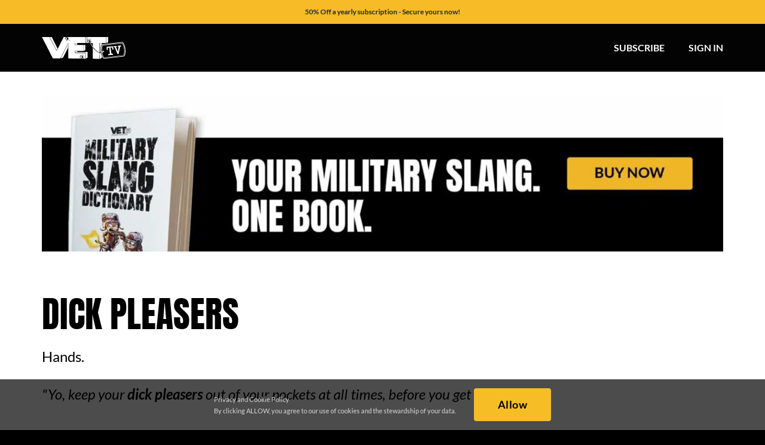

--- FILE ---
content_type: text/html; charset=UTF-8
request_url: https://www.veterantv.com/dictionary/dick-pleasers/
body_size: 42607
content:
<!DOCTYPE html>
<html class="avada-html-layout-wide avada-html-header-position-top avada-header-color-not-opaque avada-html-has-bg-image awb-scroll" lang="en-US" prefix="og: http://ogp.me/ns#">
<head>
	<meta http-equiv="X-UA-Compatible" content="IE=edge" />
	<meta http-equiv="Content-Type" content="text/html; charset=utf-8"/>
	<meta name="viewport" content="width=device-width, initial-scale=1" />
	<title>Dick Pleasers | VET Tv</title>
<meta name='robots' content='max-image-preview:large' />
	<style>img:is([sizes="auto" i], [sizes^="auto," i]) { contain-intrinsic-size: 3000px 1500px }</style>
	
<!-- This site is optimized with the Yoast SEO Premium plugin v4.8 - https://yoast.com/wordpress/plugins/seo/ -->
<link rel="canonical" href="https://www.veterantv.com/dictionary/dick-pleasers/" />
<meta property="og:locale" content="en_US" />
<meta property="og:type" content="article" />
<meta property="og:title" content="Dick Pleasers | VET Tv" />
<meta property="og:description" content="Hands.	

Yo, keep your dick pleasers out of your pockets at all times, before you get caught." />
<meta property="og:url" content="https://www.veterantv.com/dictionary/dick-pleasers/" />
<meta property="og:site_name" content="VET Tv" />
<meta property="article:publisher" content="https://www.facebook.com/veterantelevision" />
<meta name="twitter:card" content="summary" />
<meta name="twitter:description" content="Hands.	

Yo, keep your dick pleasers out of your pockets at all times, before you get caught." />
<meta name="twitter:title" content="Dick Pleasers | VET Tv" />
<meta name="twitter:site" content="@veteran_tv" />
<meta name="twitter:creator" content="@veteran_tv" />
<meta property="DC.date.issued" content="2021-02-15T11:36:03-08:00" />
<!-- / Yoast SEO Premium plugin. -->

<link rel='dns-prefetch' href='//js.hs-scripts.com' />
<link rel='dns-prefetch' href='//fonts.googleapis.com' />
<link rel="alternate" type="application/rss+xml" title="VET Tv &raquo; Feed" href="https://www.veterantv.com/feed/" />
<link rel="alternate" type="application/rss+xml" title="VET Tv &raquo; Comments Feed" href="https://www.veterantv.com/comments/feed/" />
					<link rel="shortcut icon" href="https://www.veterantv.com/wp-content/uploads/2020/10/vettv-favicon-32x31-1.jpg" type="image/x-icon" />
		
		
					<!-- Android Icon -->
			<link rel="icon" sizes="192x192" href="https://www.veterantv.com/wp-content/uploads/2020/10/vettv-favicon-120x120-1.jpg">
		
					<!-- MS Edge Icon -->
			<meta name="msapplication-TileImage" content="https://www.veterantv.com/wp-content/uploads/2020/10/vettv-favicon-152x152-1.jpg">
				<link rel="alternate" type="application/rss+xml" title="VET Tv &raquo; Dick Pleasers Comments Feed" href="https://www.veterantv.com/dictionary/dick-pleasers/feed/" />
<link rel='stylesheet' id='sgr_main-css' href='https://www.veterantv.com/wp-content/plugins/simple-google-recaptcha/sgr.css?ver=1673330215' type='text/css' media='all' />
<link rel='stylesheet' id='gs-swiper-css' href='https://www.veterantv.com/wp-content/plugins/gs-logo-slider/assets/libs/swiper-js/swiper.min.css?ver=3.6.8' type='text/css' media='all' />
<link rel='stylesheet' id='gs-tippyjs-css' href='https://www.veterantv.com/wp-content/plugins/gs-logo-slider/assets/libs/tippyjs/tippy.css?ver=3.6.8' type='text/css' media='all' />
<link rel='stylesheet' id='gs-logo-public-css' href='https://www.veterantv.com/wp-content/plugins/gs-logo-slider/assets/css/gs-logo.min.css?ver=3.6.8' type='text/css' media='all' />
<link rel='stylesheet' id='mec-select2-style-css' href='https://www.veterantv.com/wp-content/plugins/modern-events-calendar/assets/packages/select2/select2.min.css?ver=5.17.6' type='text/css' media='all' />
<link rel='stylesheet' id='mec-font-icons-css' href='https://www.veterantv.com/wp-content/plugins/modern-events-calendar/assets/css/iconfonts.css?ver=6.8.3' type='text/css' media='all' />
<link rel='stylesheet' id='mec-frontend-style-css' href='https://www.veterantv.com/wp-content/plugins/modern-events-calendar/assets/css/frontend.min.css?ver=5.17.6' type='text/css' media='all' />
<link rel='stylesheet' id='mec-tooltip-style-css' href='https://www.veterantv.com/wp-content/plugins/modern-events-calendar/assets/packages/tooltip/tooltip.css?ver=6.8.3' type='text/css' media='all' />
<link rel='stylesheet' id='mec-tooltip-shadow-style-css' href='https://www.veterantv.com/wp-content/plugins/modern-events-calendar/assets/packages/tooltip/tooltipster-sideTip-shadow.min.css?ver=6.8.3' type='text/css' media='all' />
<link rel='stylesheet' id='mec-featherlight-style-css' href='https://www.veterantv.com/wp-content/plugins/modern-events-calendar/assets/packages/featherlight/featherlight.css?ver=6.8.3' type='text/css' media='all' />
<link rel='stylesheet' id='mec-google-fonts-css' href='//fonts.googleapis.com/css?family=Montserrat%3A400%2C700%7CRoboto%3A100%2C300%2C400%2C700&#038;ver=6.8.3' type='text/css' media='all' />
<link rel='stylesheet' id='mec-custom-google-font-css' href='https://fonts.googleapis.com/css?family=Anton%3Aregular%2C+%7CLato%3Aregular%2C+regular%2C+regular%2C+regular%2C+regular%2C+regular%2C+regular%2C+regular%2C+regular%2C+regular%2C+&#038;subset=latin%2Clatin-ext' type='text/css' media='all' />
<link rel='stylesheet' id='mec-lity-style-css' href='https://www.veterantv.com/wp-content/plugins/modern-events-calendar/assets/packages/lity/lity.min.css?ver=6.8.3' type='text/css' media='all' />
<style id='cf-frontend-style-inline-css' type='text/css'>
@font-face {
	font-family: 'Manufaktur';
	font-weight: 800;
	font-display: auto;
	src: url('https://www.veterantv.com/wp-content/fonts/manufaktur/Manufaktur-ExtraBold.woff2') format('woff2'),
		url('https://www.veterantv.com/wp-content/fonts/manufaktur/Manufaktur-ExtraBold.woff') format('woff'),
		url('https://www.veterantv.com/wp-content/fonts/manufaktur/Manufaktur-ExtraBold.ttf') format('truetype'),
		url('https://www.veterantv.com/wp-content/fonts/manufaktur/Manufaktur-ExtraBold.eot?#iefix') format('embedded-opentype'),
		url('https://www.veterantv.com/wp-content/fonts/manufaktur/Manufaktur-ExtraBold.otf') format('OpenType');
}
@font-face {
	font-family: 'Manufaktur';
	font-weight: 700;
	font-display: auto;
	src: url('https://www.veterantv.com/wp-content/fonts/manufaktur/Manufaktur-Bold.woff2') format('woff2'),
		url('https://www.veterantv.com/wp-content/fonts/manufaktur/Manufaktur-Bold.woff') format('woff'),
		url('https://www.veterantv.com/wp-content/fonts/manufaktur/Manufaktur-Bold.ttf') format('truetype'),
		url('https://www.veterantv.com/wp-content/fonts/manufaktur/Manufaktur-Bold.eot?#iefix') format('embedded-opentype'),
		url('https://www.veterantv.com/wp-content/fonts/manufaktur/Manufaktur-Bold.otf') format('OpenType');
}
@font-face {
	font-family: 'Manufaktur';
	font-weight: 500;
	font-display: auto;
	src: url('https://www.veterantv.com/wp-content/fonts/manufaktur/Manufaktur-Medium.woff2') format('woff2'),
		url('https://www.veterantv.com/wp-content/fonts/manufaktur/Manufaktur-Medium.woff') format('woff'),
		url('https://www.veterantv.com/wp-content/fonts/manufaktur/Manufaktur-Medium.ttf') format('truetype'),
		url('https://www.veterantv.com/wp-content/fonts/manufaktur/Manufaktur-Medium.eot?#iefix') format('embedded-opentype'),
		url('https://www.veterantv.com/wp-content/fonts/manufaktur/Manufaktur-Medium.otf') format('OpenType');
}
@font-face {
	font-family: 'Manufaktur';
	font-weight: 300;
	font-display: auto;
	src: url('https://www.veterantv.com/wp-content/fonts/manufaktur/Manufaktur-Light.woff2') format('woff2'),
		url('https://www.veterantv.com/wp-content/fonts/manufaktur/Manufaktur-Light.woff') format('woff'),
		url('https://www.veterantv.com/wp-content/fonts/manufaktur/Manufaktur-Light.ttf') format('truetype'),
		url('https://www.veterantv.com/wp-content/fonts/manufaktur/Manufaktur-Light.eot?#iefix') format('embedded-opentype'),
		url('https://www.veterantv.com/wp-content/fonts/manufaktur/Manufaktur-Light.otf') format('OpenType');
}
</style>
<link rel='stylesheet' id='wp-block-library-css' href='https://www.veterantv.com/wp-includes/css/dist/block-library/style.min.css?ver=6.8.3' type='text/css' media='all' />
<style id='wp-block-library-theme-inline-css' type='text/css'>
.wp-block-audio :where(figcaption){color:#555;font-size:13px;text-align:center}.is-dark-theme .wp-block-audio :where(figcaption){color:#ffffffa6}.wp-block-audio{margin:0 0 1em}.wp-block-code{border:1px solid #ccc;border-radius:4px;font-family:Menlo,Consolas,monaco,monospace;padding:.8em 1em}.wp-block-embed :where(figcaption){color:#555;font-size:13px;text-align:center}.is-dark-theme .wp-block-embed :where(figcaption){color:#ffffffa6}.wp-block-embed{margin:0 0 1em}.blocks-gallery-caption{color:#555;font-size:13px;text-align:center}.is-dark-theme .blocks-gallery-caption{color:#ffffffa6}:root :where(.wp-block-image figcaption){color:#555;font-size:13px;text-align:center}.is-dark-theme :root :where(.wp-block-image figcaption){color:#ffffffa6}.wp-block-image{margin:0 0 1em}.wp-block-pullquote{border-bottom:4px solid;border-top:4px solid;color:currentColor;margin-bottom:1.75em}.wp-block-pullquote cite,.wp-block-pullquote footer,.wp-block-pullquote__citation{color:currentColor;font-size:.8125em;font-style:normal;text-transform:uppercase}.wp-block-quote{border-left:.25em solid;margin:0 0 1.75em;padding-left:1em}.wp-block-quote cite,.wp-block-quote footer{color:currentColor;font-size:.8125em;font-style:normal;position:relative}.wp-block-quote:where(.has-text-align-right){border-left:none;border-right:.25em solid;padding-left:0;padding-right:1em}.wp-block-quote:where(.has-text-align-center){border:none;padding-left:0}.wp-block-quote.is-large,.wp-block-quote.is-style-large,.wp-block-quote:where(.is-style-plain){border:none}.wp-block-search .wp-block-search__label{font-weight:700}.wp-block-search__button{border:1px solid #ccc;padding:.375em .625em}:where(.wp-block-group.has-background){padding:1.25em 2.375em}.wp-block-separator.has-css-opacity{opacity:.4}.wp-block-separator{border:none;border-bottom:2px solid;margin-left:auto;margin-right:auto}.wp-block-separator.has-alpha-channel-opacity{opacity:1}.wp-block-separator:not(.is-style-wide):not(.is-style-dots){width:100px}.wp-block-separator.has-background:not(.is-style-dots){border-bottom:none;height:1px}.wp-block-separator.has-background:not(.is-style-wide):not(.is-style-dots){height:2px}.wp-block-table{margin:0 0 1em}.wp-block-table td,.wp-block-table th{word-break:normal}.wp-block-table :where(figcaption){color:#555;font-size:13px;text-align:center}.is-dark-theme .wp-block-table :where(figcaption){color:#ffffffa6}.wp-block-video :where(figcaption){color:#555;font-size:13px;text-align:center}.is-dark-theme .wp-block-video :where(figcaption){color:#ffffffa6}.wp-block-video{margin:0 0 1em}:root :where(.wp-block-template-part.has-background){margin-bottom:0;margin-top:0;padding:1.25em 2.375em}
</style>
<style id='classic-theme-styles-inline-css' type='text/css'>
/*! This file is auto-generated */
.wp-block-button__link{color:#fff;background-color:#32373c;border-radius:9999px;box-shadow:none;text-decoration:none;padding:calc(.667em + 2px) calc(1.333em + 2px);font-size:1.125em}.wp-block-file__button{background:#32373c;color:#fff;text-decoration:none}
</style>
<style id='global-styles-inline-css' type='text/css'>
:root{--wp--preset--aspect-ratio--square: 1;--wp--preset--aspect-ratio--4-3: 4/3;--wp--preset--aspect-ratio--3-4: 3/4;--wp--preset--aspect-ratio--3-2: 3/2;--wp--preset--aspect-ratio--2-3: 2/3;--wp--preset--aspect-ratio--16-9: 16/9;--wp--preset--aspect-ratio--9-16: 9/16;--wp--preset--color--black: #000000;--wp--preset--color--cyan-bluish-gray: #abb8c3;--wp--preset--color--white: #ffffff;--wp--preset--color--pale-pink: #f78da7;--wp--preset--color--vivid-red: #cf2e2e;--wp--preset--color--luminous-vivid-orange: #ff6900;--wp--preset--color--luminous-vivid-amber: #fcb900;--wp--preset--color--light-green-cyan: #7bdcb5;--wp--preset--color--vivid-green-cyan: #00d084;--wp--preset--color--pale-cyan-blue: #8ed1fc;--wp--preset--color--vivid-cyan-blue: #0693e3;--wp--preset--color--vivid-purple: #9b51e0;--wp--preset--color--awb-color-1: #ffffff;--wp--preset--color--awb-color-2: #f9f9fb;--wp--preset--color--awb-color-3: #e2e2e2;--wp--preset--color--awb-color-4: #f6bd27;--wp--preset--color--awb-color-5: #4a4e57;--wp--preset--color--awb-color-6: #333333;--wp--preset--color--awb-color-7: #212934;--wp--preset--color--awb-color-8: #000000;--wp--preset--color--awb-color-custom-10: #65bc7b;--wp--preset--color--awb-color-custom-11: #ff0000;--wp--preset--color--awb-color-custom-12: #26303e;--wp--preset--color--awb-color-custom-13: #f2f3f5;--wp--preset--color--awb-color-custom-14: #9ea0a4;--wp--preset--color--awb-color-custom-15: rgba(255,255,255,0.8);--wp--preset--gradient--vivid-cyan-blue-to-vivid-purple: linear-gradient(135deg,rgba(6,147,227,1) 0%,rgb(155,81,224) 100%);--wp--preset--gradient--light-green-cyan-to-vivid-green-cyan: linear-gradient(135deg,rgb(122,220,180) 0%,rgb(0,208,130) 100%);--wp--preset--gradient--luminous-vivid-amber-to-luminous-vivid-orange: linear-gradient(135deg,rgba(252,185,0,1) 0%,rgba(255,105,0,1) 100%);--wp--preset--gradient--luminous-vivid-orange-to-vivid-red: linear-gradient(135deg,rgba(255,105,0,1) 0%,rgb(207,46,46) 100%);--wp--preset--gradient--very-light-gray-to-cyan-bluish-gray: linear-gradient(135deg,rgb(238,238,238) 0%,rgb(169,184,195) 100%);--wp--preset--gradient--cool-to-warm-spectrum: linear-gradient(135deg,rgb(74,234,220) 0%,rgb(151,120,209) 20%,rgb(207,42,186) 40%,rgb(238,44,130) 60%,rgb(251,105,98) 80%,rgb(254,248,76) 100%);--wp--preset--gradient--blush-light-purple: linear-gradient(135deg,rgb(255,206,236) 0%,rgb(152,150,240) 100%);--wp--preset--gradient--blush-bordeaux: linear-gradient(135deg,rgb(254,205,165) 0%,rgb(254,45,45) 50%,rgb(107,0,62) 100%);--wp--preset--gradient--luminous-dusk: linear-gradient(135deg,rgb(255,203,112) 0%,rgb(199,81,192) 50%,rgb(65,88,208) 100%);--wp--preset--gradient--pale-ocean: linear-gradient(135deg,rgb(255,245,203) 0%,rgb(182,227,212) 50%,rgb(51,167,181) 100%);--wp--preset--gradient--electric-grass: linear-gradient(135deg,rgb(202,248,128) 0%,rgb(113,206,126) 100%);--wp--preset--gradient--midnight: linear-gradient(135deg,rgb(2,3,129) 0%,rgb(40,116,252) 100%);--wp--preset--font-size--small: 12px;--wp--preset--font-size--medium: 20px;--wp--preset--font-size--large: 24px;--wp--preset--font-size--x-large: 42px;--wp--preset--font-size--normal: 16px;--wp--preset--font-size--xlarge: 32px;--wp--preset--font-size--huge: 48px;--wp--preset--spacing--20: 0.44rem;--wp--preset--spacing--30: 0.67rem;--wp--preset--spacing--40: 1rem;--wp--preset--spacing--50: 1.5rem;--wp--preset--spacing--60: 2.25rem;--wp--preset--spacing--70: 3.38rem;--wp--preset--spacing--80: 5.06rem;--wp--preset--shadow--natural: 6px 6px 9px rgba(0, 0, 0, 0.2);--wp--preset--shadow--deep: 12px 12px 50px rgba(0, 0, 0, 0.4);--wp--preset--shadow--sharp: 6px 6px 0px rgba(0, 0, 0, 0.2);--wp--preset--shadow--outlined: 6px 6px 0px -3px rgba(255, 255, 255, 1), 6px 6px rgba(0, 0, 0, 1);--wp--preset--shadow--crisp: 6px 6px 0px rgba(0, 0, 0, 1);}:where(.is-layout-flex){gap: 0.5em;}:where(.is-layout-grid){gap: 0.5em;}body .is-layout-flex{display: flex;}.is-layout-flex{flex-wrap: wrap;align-items: center;}.is-layout-flex > :is(*, div){margin: 0;}body .is-layout-grid{display: grid;}.is-layout-grid > :is(*, div){margin: 0;}:where(.wp-block-columns.is-layout-flex){gap: 2em;}:where(.wp-block-columns.is-layout-grid){gap: 2em;}:where(.wp-block-post-template.is-layout-flex){gap: 1.25em;}:where(.wp-block-post-template.is-layout-grid){gap: 1.25em;}.has-black-color{color: var(--wp--preset--color--black) !important;}.has-cyan-bluish-gray-color{color: var(--wp--preset--color--cyan-bluish-gray) !important;}.has-white-color{color: var(--wp--preset--color--white) !important;}.has-pale-pink-color{color: var(--wp--preset--color--pale-pink) !important;}.has-vivid-red-color{color: var(--wp--preset--color--vivid-red) !important;}.has-luminous-vivid-orange-color{color: var(--wp--preset--color--luminous-vivid-orange) !important;}.has-luminous-vivid-amber-color{color: var(--wp--preset--color--luminous-vivid-amber) !important;}.has-light-green-cyan-color{color: var(--wp--preset--color--light-green-cyan) !important;}.has-vivid-green-cyan-color{color: var(--wp--preset--color--vivid-green-cyan) !important;}.has-pale-cyan-blue-color{color: var(--wp--preset--color--pale-cyan-blue) !important;}.has-vivid-cyan-blue-color{color: var(--wp--preset--color--vivid-cyan-blue) !important;}.has-vivid-purple-color{color: var(--wp--preset--color--vivid-purple) !important;}.has-black-background-color{background-color: var(--wp--preset--color--black) !important;}.has-cyan-bluish-gray-background-color{background-color: var(--wp--preset--color--cyan-bluish-gray) !important;}.has-white-background-color{background-color: var(--wp--preset--color--white) !important;}.has-pale-pink-background-color{background-color: var(--wp--preset--color--pale-pink) !important;}.has-vivid-red-background-color{background-color: var(--wp--preset--color--vivid-red) !important;}.has-luminous-vivid-orange-background-color{background-color: var(--wp--preset--color--luminous-vivid-orange) !important;}.has-luminous-vivid-amber-background-color{background-color: var(--wp--preset--color--luminous-vivid-amber) !important;}.has-light-green-cyan-background-color{background-color: var(--wp--preset--color--light-green-cyan) !important;}.has-vivid-green-cyan-background-color{background-color: var(--wp--preset--color--vivid-green-cyan) !important;}.has-pale-cyan-blue-background-color{background-color: var(--wp--preset--color--pale-cyan-blue) !important;}.has-vivid-cyan-blue-background-color{background-color: var(--wp--preset--color--vivid-cyan-blue) !important;}.has-vivid-purple-background-color{background-color: var(--wp--preset--color--vivid-purple) !important;}.has-black-border-color{border-color: var(--wp--preset--color--black) !important;}.has-cyan-bluish-gray-border-color{border-color: var(--wp--preset--color--cyan-bluish-gray) !important;}.has-white-border-color{border-color: var(--wp--preset--color--white) !important;}.has-pale-pink-border-color{border-color: var(--wp--preset--color--pale-pink) !important;}.has-vivid-red-border-color{border-color: var(--wp--preset--color--vivid-red) !important;}.has-luminous-vivid-orange-border-color{border-color: var(--wp--preset--color--luminous-vivid-orange) !important;}.has-luminous-vivid-amber-border-color{border-color: var(--wp--preset--color--luminous-vivid-amber) !important;}.has-light-green-cyan-border-color{border-color: var(--wp--preset--color--light-green-cyan) !important;}.has-vivid-green-cyan-border-color{border-color: var(--wp--preset--color--vivid-green-cyan) !important;}.has-pale-cyan-blue-border-color{border-color: var(--wp--preset--color--pale-cyan-blue) !important;}.has-vivid-cyan-blue-border-color{border-color: var(--wp--preset--color--vivid-cyan-blue) !important;}.has-vivid-purple-border-color{border-color: var(--wp--preset--color--vivid-purple) !important;}.has-vivid-cyan-blue-to-vivid-purple-gradient-background{background: var(--wp--preset--gradient--vivid-cyan-blue-to-vivid-purple) !important;}.has-light-green-cyan-to-vivid-green-cyan-gradient-background{background: var(--wp--preset--gradient--light-green-cyan-to-vivid-green-cyan) !important;}.has-luminous-vivid-amber-to-luminous-vivid-orange-gradient-background{background: var(--wp--preset--gradient--luminous-vivid-amber-to-luminous-vivid-orange) !important;}.has-luminous-vivid-orange-to-vivid-red-gradient-background{background: var(--wp--preset--gradient--luminous-vivid-orange-to-vivid-red) !important;}.has-very-light-gray-to-cyan-bluish-gray-gradient-background{background: var(--wp--preset--gradient--very-light-gray-to-cyan-bluish-gray) !important;}.has-cool-to-warm-spectrum-gradient-background{background: var(--wp--preset--gradient--cool-to-warm-spectrum) !important;}.has-blush-light-purple-gradient-background{background: var(--wp--preset--gradient--blush-light-purple) !important;}.has-blush-bordeaux-gradient-background{background: var(--wp--preset--gradient--blush-bordeaux) !important;}.has-luminous-dusk-gradient-background{background: var(--wp--preset--gradient--luminous-dusk) !important;}.has-pale-ocean-gradient-background{background: var(--wp--preset--gradient--pale-ocean) !important;}.has-electric-grass-gradient-background{background: var(--wp--preset--gradient--electric-grass) !important;}.has-midnight-gradient-background{background: var(--wp--preset--gradient--midnight) !important;}.has-small-font-size{font-size: var(--wp--preset--font-size--small) !important;}.has-medium-font-size{font-size: var(--wp--preset--font-size--medium) !important;}.has-large-font-size{font-size: var(--wp--preset--font-size--large) !important;}.has-x-large-font-size{font-size: var(--wp--preset--font-size--x-large) !important;}
:where(.wp-block-post-template.is-layout-flex){gap: 1.25em;}:where(.wp-block-post-template.is-layout-grid){gap: 1.25em;}
:where(.wp-block-columns.is-layout-flex){gap: 2em;}:where(.wp-block-columns.is-layout-grid){gap: 2em;}
:root :where(.wp-block-pullquote){font-size: 1.5em;line-height: 1.6;}
</style>
<link rel='stylesheet' id='msab-lib-css-css' href='https://www.veterantv.com/wp-content/plugins/mobiloud-smart-app-banner/public/libs/smart-banner-js/smartbanner.min.css?ver=null' type='text/css' media='all' />
<link rel='stylesheet' id='msab-custom-css-css' href='https://www.veterantv.com/wp-content/plugins/mobiloud-smart-app-banner/public/css/frontend.css?ver=null' type='text/css' media='all' />
<link rel='stylesheet' id='wpcp-slick-css' href='https://www.veterantv.com/wp-content/plugins/wp-carousel-pro/public/css/slick.min.css?ver=3.1.6' type='text/css' media='all' />
<link rel='stylesheet' id='wp-carousel-pro-fontawesome-css' href='https://www.veterantv.com/wp-content/plugins/wp-carousel-pro/public/css/font-awesome.min.css?ver=3.1.6' type='text/css' media='all' />
<link rel='stylesheet' id='wp-carousel-pro-css' href='https://www.veterantv.com/wp-content/plugins/wp-carousel-pro/public/css/wp-carousel-pro-public.min.css?ver=3.1.6' type='text/css' media='all' />
<link rel='stylesheet' id='wpg-main-style-css' href='https://www.veterantv.com/wp-content/plugins/wp_glossary/assets/css/style.css?ver=6.8.3' type='text/css' media='all' />
<link rel='stylesheet' id='wpfront-notification-bar-css' href='https://www.veterantv.com/wp-content/plugins/wpfront-notification-bar/css/wpfront-notification-bar.min.css?ver=3.4.2.04051' type='text/css' media='all' />
<link rel='stylesheet' id='SP_WPCP-google-web-fonts-sp_wpcp_shortcode_options-css' href='//fonts.googleapis.com/css?family=Open+Sans%3A600%7COpen+Sans%3A600%7COpen+Sans%3A400n%7COpen+Sans%3A600%7COpen+Sans%3A400%7COpen+Sans%3A600%7COpen+Sans%3A400%7COpen+Sans%3A600%7COpen+Sans%3A400%7COpen+Sans%3A400%7COpen+Sans%3A700%7COpen+Sans%3A600' type='text/css' media='all' />
<link rel='stylesheet' id='fusion-dynamic-css-css' href='https://www.veterantv.com/wp-content/uploads/fusion-styles/3e4a5fa4ffcbe055b027181a1789ac39.min.css?ver=3.11.7' type='text/css' media='all' />
<script type="text/javascript" id="sgr_main-js-extra">
/* <![CDATA[ */
var sgr_main = {"sgr_site_key":"6LffApsgAAAAAJuliWfMxsSphyHG5B9vwvT4Poy9"};
/* ]]> */
</script>
<script type="text/javascript" src="https://www.veterantv.com/wp-content/plugins/simple-google-recaptcha/sgr.js?ver=1673330215" id="sgr_main-js"></script>
<script type="text/javascript" src="https://www.veterantv.com/wp-includes/js/jquery/jquery.min.js?ver=3.7.1" id="jquery-core-js"></script>
<script type="text/javascript" src="https://www.veterantv.com/wp-includes/js/jquery/jquery-migrate.min.js?ver=3.4.1" id="jquery-migrate-js"></script>
<script type="text/javascript" id="mec-frontend-script-js-extra">
/* <![CDATA[ */
var mecdata = {"day":"day","days":"days","hour":"hour","hours":"hours","minute":"minute","minutes":"minutes","second":"second","seconds":"seconds","elementor_edit_mode":"no","recapcha_key":"","ajax_url":"https:\/\/www.veterantv.com\/wp-admin\/admin-ajax.php","fes_nonce":"434b327e55","current_year":"2026","current_month":"01","datepicker_format":"yy-mm-dd&Y-m-d"};
/* ]]> */
</script>
<script type="text/javascript" src="https://www.veterantv.com/wp-content/plugins/modern-events-calendar/assets/js/frontend.js?ver=5.17.6" id="mec-frontend-script-js"></script>
<script type="text/javascript" src="https://www.veterantv.com/wp-content/plugins/modern-events-calendar/assets/js/events.js?ver=5.17.6" id="mec-events-script-js"></script>
<script type="text/javascript" src="https://www.veterantv.com/wp-content/plugins/wp_glossary/assets/js/mixitup.min.js?ver=6.8.3" id="wpg-mixitup-script-js"></script>
<script type="text/javascript" id="wpg-main-script-js-extra">
/* <![CDATA[ */
var wpg = {"animation":"1","is_tooltip":"","tooltip_theme":"default","tooltip_animation":"fade","tooltip_position":"top","tooltip_is_arrow":"1","tooltip_min_width":"250","tooltip_max_width":"500","tooltip_speed":"350","tooltip_delay":"200","tooltip_is_touch_devices":""};
/* ]]> */
</script>
<script type="text/javascript" src="https://www.veterantv.com/wp-content/plugins/wp_glossary/assets/js/scripts.js?ver=6.8.3" id="wpg-main-script-js"></script>
<script type="text/javascript" src="https://www.veterantv.com/wp-content/plugins/wpfront-notification-bar/js/wpfront-notification-bar.min.js?ver=3.4.2.04051" id="wpfront-notification-bar-js"></script>
<script type="text/javascript" id="op3-dashboard-tracking-js-extra">
/* <![CDATA[ */
var OPDashboardStats = {"pid":"10865","pageview_record_id":null,"rest_url":"https:\/\/www.veterantv.com\/wp-json\/opd\/v1\/opd-tracking"};
/* ]]> */
</script>
<script type="text/javascript" src="https://www.veterantv.com/wp-content/plugins/op-dashboard/public/assets/js/tracking.js?ver=1.1.0" id="op3-dashboard-tracking-js"></script>
<link rel="https://api.w.org/" href="https://www.veterantv.com/wp-json/" /><link rel="EditURI" type="application/rsd+xml" title="RSD" href="https://www.veterantv.com/xmlrpc.php?rsd" />
<link rel='shortlink' href='https://www.veterantv.com/?p=10865' />
<link rel="alternate" title="oEmbed (JSON)" type="application/json+oembed" href="https://www.veterantv.com/wp-json/oembed/1.0/embed?url=https%3A%2F%2Fwww.veterantv.com%2Fdictionary%2Fdick-pleasers%2F" />
<link rel="alternate" title="oEmbed (XML)" type="text/xml+oembed" href="https://www.veterantv.com/wp-json/oembed/1.0/embed?url=https%3A%2F%2Fwww.veterantv.com%2Fdictionary%2Fdick-pleasers%2F&#038;format=xml" />
<!-- HFCM by 99 Robots - Snippet # 2: Privy Async Script (Cannot be added via GTM) -->
<!-- BEGIN PRIVY ASYNCHRONOUS WIDGET CODE -->
<script type='text/javascript'>
   var _d_site = _d_site || 'EE1823C7488BFE4FE89E1B0A';
   (function(p, r, i, v, y) {
     p[i] = p[i] || function() { (p[i].q = p[i].q || []).push(arguments) };
     v = r.createElement('script'); v.async = 1; v.src = 'https://widget.privy.com/assets/widget.js';
     y = r.getElementsByTagName('script')[0]; y.parentNode.insertBefore(v, y);
   })(window, document, 'Privy');
</script>
<!-- END PRIVY ASYNCHRONOUS WIDGET CODE -->
<!-- /end HFCM by 99 Robots -->
<!-- HFCM by 99 Robots - Snippet # 16: GTM Container Header - Proxy SS -->
<!-- Google Tag Manager -->
<script>!function(){"use strict";function e(e){return function(e){for(var t=0,r=document.cookie.split(";");t<r.length;t++){var n=r[t].split("=");if(n[0].trim()===e)return n[1]}}(e)}function t(e){return localStorage.getItem(e)}function r(e){return window[e]}function n(e,t){var r=document.querySelector(e);return t?null==r?void 0:r.getAttribute(t):null==r?void 0:r.textContent}!function(o,i,a,c,u,l,s,A,E,d,v){var I,f,g,_;try{f=E&&(g=navigator.userAgent,(_=new RegExp("Version/([0-9._]+)(.*Mobile)?.*Safari.*").exec(g))&&parseFloat(_[1])>=16.4)?function(o,i,a){void 0===i&&(i="");var c={cookie:e,localStorage:t,jsVariable:r,cssSelector:n},u=Array.isArray(i)?i:[i];if(o&&c[o])for(var l=c[o],s=0,A=u;s<A.length;s++){var E=A[s],d=a?l(E,a):l(E);if(d)return d}else console.warn("invalid uid source",o)}(E,"veterantvC",""):void 0}catch(e){console.error(e)}var T=o;T[c]=T[c]||[],T[c].push({"gtm.start":(new Date).getTime(),event:"gtm.js"});var m=i.getElementsByTagName(a)[0],R="dataLayer"===c?"":"&l="+c,D=f?"&bi="+encodeURIComponent(f):"",p=i.createElement(a),w=f?"kp"+A:A,N=!f&&s?s:"https://ss.veterantv.com";p.async=!0,p.src=N+"/"+w+".js?id=GTM-NZ67JHLF"+R+D,null===(I=m.parentNode)||void 0===I||I.insertBefore(p,m)}(window,document,"script","dataLayer",0,0,"https://load.ss.veterantv.com","glshjtwl","cookie")}();</script>
<!-- End Google Tag Manager -->
<!-- /end HFCM by 99 Robots -->
<!-- HFCM by 99 Robots - Snippet # 18: VWO (CRO) Do not install via GTM -->
<!-- attribute (data-cfasync="false") added to the script tag (<script type='text/javascript' id='vwoCode'>) in the SmartCode due to Rocket Loader being installed on site, this stops flickering from occuring due to Rocket Loader and VWO conflicting --!>
<!-- Start VWO Async SmartCode -->
<link rel="preconnect" href="https://dev.visualwebsiteoptimizer.com" />
<script data-cfasync="false" type='text/javascript' id='vwoCode'>
window._vwo_code || (function() {
var account_id=819898,
version=2.0,
settings_tolerance=2000,
hide_element='body',
hide_element_style = 'opacity:0 !important;filter:alpha(opacity=0) !important;background:none !important',
/* DO NOT EDIT BELOW THIS LINE */
f=false,w=window,d=document,v=d.querySelector('#vwoCode'),cK='_vwo_'+account_id+'_settings',cc={};try{var c=JSON.parse(localStorage.getItem('_vwo_'+account_id+'_config'));cc=c&&typeof c==='object'?c:{}}catch(e){}var stT=cc.stT==='session'?w.sessionStorage:w.localStorage;code={use_existing_jquery:function(){return typeof use_existing_jquery!=='undefined'?use_existing_jquery:undefined},library_tolerance:function(){return typeof library_tolerance!=='undefined'?library_tolerance:undefined},settings_tolerance:function(){return cc.sT||settings_tolerance},hide_element_style:function(){return'{'+(cc.hES||hide_element_style)+'}'},hide_element:function(){return typeof cc.hE==='string'?cc.hE:hide_element},getVersion:function(){return version},finish:function(){if(!f){f=true;var e=d.getElementById('_vis_opt_path_hides');if(e)e.parentNode.removeChild(e)}},finished:function(){return f},load:function(e){var t=this.getSettings(),n=d.createElement('script'),i=this;if(t){n.textContent=t;d.getElementsByTagName('head')[0].appendChild(n);if(!w.VWO||VWO.caE){stT.removeItem(cK);i.load(e)}}else{n.fetchPriority='high';n.src=e;n.type='text/javascript';n.onerror=function(){_vwo_code.finish()};d.getElementsByTagName('head')[0].appendChild(n)}},getSettings:function(){try{var e=stT.getItem(cK);if(!e){return}e=JSON.parse(e);if(Date.now()>e.e){stT.removeItem(cK);return}return e.s}catch(e){return}},init:function(){if(d.URL.indexOf('__vwo_disable__')>-1)return;var e=this.settings_tolerance();w._vwo_settings_timer=setTimeout(function(){_vwo_code.finish();stT.removeItem(cK)},e);var t=d.currentScript,n=d.createElement('style'),i=this.hide_element(),r=t&&!t.async&&i?i+this.hide_element_style():'',c=d.getElementsByTagName('head')[0];n.setAttribute('id','_vis_opt_path_hides');v&&n.setAttribute('nonce',v.nonce);n.setAttribute('type','text/css');if(n.styleSheet)n.styleSheet.cssText=r;else n.appendChild(d.createTextNode(r));c.appendChild(n);this.load('https://dev.visualwebsiteoptimizer.com/j.php?a='+account_id+'&u='+encodeURIComponent(d.URL)+'&vn='+version)}};w._vwo_code=code;code.init();})();
</script>
<!-- End VWO Async SmartCode -->
<!-- /end HFCM by 99 Robots -->
			<!-- DO NOT COPY THIS SNIPPET! Start of Page Analytics Tracking for HubSpot WordPress plugin v11.1.11-->
			<script class="hsq-set-content-id" data-content-id="blog-post">
				var _hsq = _hsq || [];
				_hsq.push(["setContentType", "blog-post"]);
			</script>
			<!-- DO NOT COPY THIS SNIPPET! End of Page Analytics Tracking for HubSpot WordPress plugin -->
			<!-- Start Mobiloud Smart App Banner configuration --><meta name="smartbanner:title" content="Veteran TV"><meta name="smartbanner:author" content="Stream military television shows. From the field to your barracks you can stream VET Tv on almost any device."><meta name="smartbanner:icon-apple" content="https://www.veterantv.com/wp-content/uploads/2020/10/vettv-favicon-120x120-1.jpg"><meta name="smartbanner:icon-google" content="https://www.veterantv.com/wp-content/uploads/2020/10/vettv-favicon-120x120-1.jpg"><meta name="smartbanner:button" content="VIEW"><meta name="smartbanner:button-url-apple" content="https://apps.apple.com/us/app/id1434481621"><meta name="smartbanner:button-url-google" content="https://play.google.com/store/apps/details?id=com.vettv"><meta name="smartbanner:enabled-platforms" content="android,ios"><meta name="smartbanner:close-label" content="Close"><meta name="smartbanner:api" content="true"><!-- End Mobiloud Smart App Banner configuration --><!-- Start Smart banner app for Safari on iOS configuration --><meta name="apple-itunes-app" content="app-id=1434481621"><!-- End Smart banner app for Safari on iOS configuration --><style type="text/css">
				.wpg-list-block h3 {
					background-color:#f2f2f2;
					color:#777777;
					;
				}
			
				.tooltipster-base {
					background-color:#0f0f0f;
					border-color:#666666;
				}
			
				.tooltipster-base .wpg-tooltip-title {
					color:#f7f7f7;
				}
			
				.tooltipster-base .wpg-tooltip-content, .tooltipster-base .wpg-tooltip-content p {
					color:#f4f4f4;
				}
			
				.tooltipster-base a {
					color:#eabb20;
				}
			</style>
		<!-- Google Tag Manager -->
		<script>(function(w,d,s,l,i){w[l]=w[l]||[];w[l].push({'gtm.start':
		            new Date().getTime(),event:'gtm.js'});var f=d.getElementsByTagName(s)[0],
		        j=d.createElement(s),dl=l!='dataLayer'?'&l='+l:'';j.async=true;j.src=
		        'https://www.googletagmanager.com/gtm.js?id='+i+dl;f.parentNode.insertBefore(j,f);
		    })(window,document,'script','dataLayer','GTM-NZ67JHLF');</script>
		<!-- End Google Tag Manager -->
		<style type="text/css" id="css-fb-visibility">@media screen and (max-width: 640px){.fusion-no-small-visibility{display:none !important;}body .sm-text-align-center{text-align:center !important;}body .sm-text-align-left{text-align:left !important;}body .sm-text-align-right{text-align:right !important;}body .sm-flex-align-center{justify-content:center !important;}body .sm-flex-align-flex-start{justify-content:flex-start !important;}body .sm-flex-align-flex-end{justify-content:flex-end !important;}body .sm-mx-auto{margin-left:auto !important;margin-right:auto !important;}body .sm-ml-auto{margin-left:auto !important;}body .sm-mr-auto{margin-right:auto !important;}body .fusion-absolute-position-small{position:absolute;top:auto;width:100%;}.awb-sticky.awb-sticky-small{ position: sticky; top: var(--awb-sticky-offset,0); }}@media screen and (min-width: 641px) and (max-width: 1024px){.fusion-no-medium-visibility{display:none !important;}body .md-text-align-center{text-align:center !important;}body .md-text-align-left{text-align:left !important;}body .md-text-align-right{text-align:right !important;}body .md-flex-align-center{justify-content:center !important;}body .md-flex-align-flex-start{justify-content:flex-start !important;}body .md-flex-align-flex-end{justify-content:flex-end !important;}body .md-mx-auto{margin-left:auto !important;margin-right:auto !important;}body .md-ml-auto{margin-left:auto !important;}body .md-mr-auto{margin-right:auto !important;}body .fusion-absolute-position-medium{position:absolute;top:auto;width:100%;}.awb-sticky.awb-sticky-medium{ position: sticky; top: var(--awb-sticky-offset,0); }}@media screen and (min-width: 1025px){.fusion-no-large-visibility{display:none !important;}body .lg-text-align-center{text-align:center !important;}body .lg-text-align-left{text-align:left !important;}body .lg-text-align-right{text-align:right !important;}body .lg-flex-align-center{justify-content:center !important;}body .lg-flex-align-flex-start{justify-content:flex-start !important;}body .lg-flex-align-flex-end{justify-content:flex-end !important;}body .lg-mx-auto{margin-left:auto !important;margin-right:auto !important;}body .lg-ml-auto{margin-left:auto !important;}body .lg-mr-auto{margin-right:auto !important;}body .fusion-absolute-position-large{position:absolute;top:auto;width:100%;}.awb-sticky.awb-sticky-large{ position: sticky; top: var(--awb-sticky-offset,0); }}</style>		<style type="text/css" id="wp-custom-css">
			
.awb-menu__main-background-active, .awb-menu__main-background-default{position: unset !important; }


#menu-item-14245 a span, #mobile-menu-item-14245{background:transparent; color:white; border-radius:30px; border:1px solid white; padding:7px 20px;}

.smartbanner{ margin-bottom: -40px}
body.home #wrapper > section.fusion-page-title-bar {
	display: none;
}

a.cn-revoke-inline{background:#f6bd27 !important
;
padding: 0px 10px; border-radius:5px}
#mec_skin_12382 .mec-load-more-button
{
	font-family: Lato !Important;
background-color:#f6bd27;color:black; border: 0px;
border-radius:5px !important;
    font-family: Lato;
    font-weight: 700 !Important;
    font-style: normal;
    letter-spacing: 0.5px;

    font-size: 18px;}
.mec-calendar dt {background:black;
color:white}.mec-box-calendar.mec-calendar dt{border-bottom: #2d2d2d solid 2px;
border-left: #2d2d2d solid 2px}

.mec-box-calendar.mec-calendar dl dt:last-child,.mec-calendar.mec-box-calendar .mec-table-nullday:last-child{border-right: #2d2d2d solid 2px}

.mec-calendar.mec-box-calendar .mec-table-nullday{
	color:#4d4d4d
}

.mec-toogle-inner-month-divider .mec-toggle-month-inner-image{
	margin-right: 30px;
	margin-left:0px
}


.mec-wrap.colorskin-custom .mec-calendar.mec-event-calendar-classic .mec-selected-day{border-bottom:#2d2d2d 1px solid;background:#2d2d2d; color:white !important}

.mec-wrap.colorskin-custom .mec-calendar.mec-event-calendar-classic .mec-selected-day:hover{border-bottom:#2d2d2d 1px solid;}
.mec-calendar-day-head,.mec-calendar-table-head, .mec-calendar-table-head .mec-calendar-day-head dl dt:last-child{background:black !Important;
border-top:none !Important;
border-left:none !Important;
	border-right:transparent 0px !Important}

.mec-calendar-table-head{padding-top:50px !Important}

.mec-calendar .mec-calendar-row dt:hover{background: #333}
.mec-box-calendar.mec-calendar h4{font-family:lato !important;
}

.single-glossary .fusion-post-title, .single-glossary .topFooter{display:none;}
.monthly,.list{margin-top:60px; }

.powla.episode{
	font-family: Lato !important;
	line-height:1;
	font-size:18px
}

.powlaExcerpt{
	max-width: calc(100% - 390px);
    float: right;
}

.change-view{
	z-index:10000;
	position:absolute;
	right:0px !important;
	float:right;color:white;
opacity:0; 
	font-size:18px;top:155px}

.mec-calendar-header h2{color:white !Important}


.mec-calendar.mec-event-calendar-classic .mec-calendar-header,.mec-month-navigator{
	width:fit-content !Important; margin:0 auto }.mec-calendar .mec-calendar-side .mec-next-month, .mec-calendar .mec-calendar-side .mec-previous-month{position:unset !important}

.mec-month-navigator div{width: fit-content; display:inline-block; float:left; margin:5px 20px}

.mec-box-calendar.mec-calendar .mec-calendar-side .mec-next-month, .mec-box-calendar.mec-calendar .mec-calendar-side .mec-previous-month{
	font-family: Lato !important;
	
    margin-top: 22px;
    background: black;
    border: solid 0px black;
}
i.mec-sl-angle-left:before,  i.mec-sl-angle-right:before{color:#f6bd27 ; margin-top:5px;
}
.mec-calendar .mec-calendar-side .mec-next-month{float:right;}
.mec-toggle-month-divider .mec-month-divider i{right:unset !important;
float:left; margin-left:10px}


 a.li font, a.cal font{color:white !important; }


a.li.mec-booking-button ,a.cal.mec-booking-button {
	color:#333 ;
	font-size:18px ; text-align:right !Important; position:absolute;
	z-index:9; right:0; top:155px}

.change-view:hover {opacity:1;
	color:white !important}
.mec-events-toggle{max-width:100%}


.powla.mec-toggle-item-col{width:110px; float:left; text-align:center;
margin:0px}

.powla.mec-toggle-item-col .event-d{font-size: 32px;line-height:1}
.powla.mec-toggle-item-col .event-da{margin:10px 0;font-size: 22px;line-height:1;font-family:anton; text-transform:uppercase; font-weight:300}

.powla.mec-toggle-item-col .event-f{color:gray}

.powlaTime .mec-time-details{
font-family: Lato !important}
.powlaTime .mec-start-time{
	text-transform: lowercase !important;
}

.mec-toggle-month-divider.mec-skin-list-events-container{border:0px; color:white !Important;}.mec-toggle-month-divider .mec-month-divider{border-top:0px !important;}
.mec-month-divider span
{font-family:anton;

	text-transform:uppercase;
	border-bottom:0px !important;background:black;
	color:#FFF;
	font-size:44px;
	display:inline-block;
	width: fit-content
	
}
.mec-events-toggle .mec-toggle-item{border-top: 0px;
border-left: 0px;
border-right: 0px;
}

.mec-events-toggle .mec-toggle-item-inner, .mec-events-toggle .mec-toggle-content, .mec-modal-wrap{
	background:transparent !important;border:0px; 
	color:#fafafa
}

.mec-events-toggle .mec-toggle-item{
	margin-bottom:0px
}

.mec-events-toggle p, .mec-toggle-title{color: #fafafa !important}
.mec-toggle-content , .mec-wrap p{
	font-size:20px !Important
}

 h3.powla.mec-toggle-title {font-size: 28px !important;
text-transform: uppercase !important;
margin-top:0px}

.mec-events-toggle .mec-toggle-item{
	box-shadow:0 0 0 transparent !Important
}
.mec-month-divider{border-bottom:solid white 1px !important; background:black !Important; }
.event-color, .mec-toggle-item .mec-sl-arrow-down{
	display:none;
}

	.mec-events-toggle .mec-toogle-inner-month-divider.mec-toggle-item-inner{padding:30px 0}

	.mec-event-date.mobile{
		display:none !important;
	}
@media (max-width:800px){
	.mec-event-date.desktop{
		display:none !important;
	}
	.powla.mec-toggle-item-col{
		padding-left:0px !important
	}
	.mec-event-date.mobile{
		display:block !important;
}
	.mec-time-details{float:left !important;
	width:100%;
		text-align:left;}	.mec-time-details span{ font-size: 16px !important; font-size:300 !important}
	.powlaExcerpt{
	max-width: 100%;
}
		.powlaExcerpt p{
	margin-bottom:0px
}
	
	.mec-booking-button, .mec-btn-wrapper{
	display: none;
}
	.mec-toggle-month-divider .mec-month-divider{left;}
	.list, .monthly{margin-top:30px}
	
.page-id-12350	#main{ padding-top:40px}
	
	h3.powla.mec-toggle-title{font-size:22px !important;
	margin-top:10px}
	
	.powla.mec-toggle-item-col,  .mec-toogle-inner-month-divider .mec-toggle-month-inner-image .wp-post-image {width:100% !important;
	margin-bottom:20px}
	.mec-event-date{float:left !Important}	.mec-event-date div{width: fit-content;
	display: inline-block;
	font-size: 22px !important;
	font-family: anton !important;
	text-transform: uppercase;
	color:white !Important}
	

	.mec-events-toggle .mec-toggle-title{padding-left:0px}
	
	.mec-toogle-inner-month-divider .mec-toggle-month-inner-image{width:100% !important;
	    margin-right: 0px ;
    margin-left: 0px;}
	
	.mec-toggle-month-divider .mec-month-divider span{padding:20px 0px}
}









.single-glossary .single-navigation{display:none}
/*.single-glossary .fusion-flexslider{
	max-width:400px !important;
	float:left;
	margin-top:-140px
}

.single-glossary h1.fusion-post-title{margin-top:140px !important;}/*
.adWrapper {
	max-height:200px;
	overflow:hidden;
	width:100%;
}

.glossaryAd {margin-top:-150px}*/
.fusion-footer .glossaryAd:last-child{
	display:none}

.pressDate{font-size:16px; color: lightgray;}
.pressTitle{font-size:24px; font-weight:900; line-height:1.1;
margin:5px 0}
.press:hover .pressTitle{color:black !important}
.mediaOutlet:after{
	content:" \f061";
	font-family:"Font Awesome 5 Free";
	color:#f6bd27;
font-weight:300 !important;
font-size:14px;
transition:.5s ease-out}


.press li:hover .mediaOutlet:after{margin-left:15px;
transition:.25s ease-out}
.mediaOutlet{
	margin-bottom:20px !important
}



.press ul{padding-left:0px !Important;
text-transform: capitalize}
.fusion-title.glossTitle h1, .wpg-list-block-heading{text-transform:uppercase;
	text-align:left !Important; color:black !important
}
body.single-glossary #wrapper #main{padding-top:120px}
@media (max-width:800px){body.single-glossary .post-content{margin-bottom:0px !important}
body.single-glossary #wrapper #main{padding-top:20px}
	.fusion-sharing-box {margin-top:10px !important}	.fusion-sharing-box h4{display:none}
	.trending.fusion-builder-column-3 > .fusion-column-wrapper{padding:10px !important}
}
.adImage{width: calc(100% + 60px);
margin-left:-30px}
body.single-glossary #wrapper #main,body.single-glossary #wrapper #main h1, body.single-glossary #wrapper #main p
{background-color:white !Important;
color:black !Important}
body.single-glossary #wrapper #main .post-content p{font-size:24px}
body.single-glossary #wrapper #main .post-content{margin-bottom:100px}
.single-glossary 
.fusion-theme-sharing-box, .single-glossary .fusion-meta-info{display:none}


body.single-glossary em:before, body.single-glossary em:after, .wpg-tooltip-content em:before,.wpg-tooltip-content em:after{content:'"' !important;}.tooltipster-box {
background:black !important}

.donateCounter .display-counter, .donateCounter .unit
{font-family:anton}
.donateCounter
.counter-box-content{line-height:1.3}
.plainList{list-style:none;
	padding:0;}
.plainList li{line-height:1.1;
margin:15px 0 20px;
}

a.yellow2white {
color:#f6bd27;
	text-decoration:underline;
	font-size:18px; white-space:no-wrap;
}

.twoButtons{margin:0 auto 30px}
.buttonRow{
	display:inline;
	min-width:200px !Important;
font-size:18px;
	font-family: Lato;
font-weight: 700;
font-style: normal;
letter-spacing: 0.5px;
border-width: 0px;
border-style: solid;
border-radius: 4px;
	padding:15px 30px;
text-transform: uppercase;
transition: all .2s;
	margin:10px
}


.twoColWidth{
	max-width:900px;
	margin:0 auto;
}

.fiveColWidth{
	max-width:1000px;
	margin:0 auto;
}.fiveColWidth
.fusion-title.fusion-title-center .title-heading-center{
	padding:0px
} 
.buttonRow:hover{color:white}
.whiteOutline{border:1px solid white;background:transparent;
color:white;
	padding:14px 30px;}

.whiteOutline:hover{border:1px solid #f6bd27;
color:#f6bd27}
.aplos-donation-button.buttonRow
{text-transform: uppercase;
	background:#f6bd27 !important; border-color:#f6bd27 !Important}


@media (max-width:767px){.asSeenMobile{margin-top:-120px !important; margin-bottom:60px !Important}
	.buttonRow{display: block }
	.donateCounter
	.counter-box-content br{display:none}
	.donateCounter .display-counter, .donateCounter .unit
{font-size:40px}
	
		.donateCounter.fusion-counters-box .fusion-counter-box .counter-box-container{padding:3px !Important}
	
	.whiteOutline{border:1px solid white;background:transparent;
color:white;
	padding:9px 30px;}
}



.gs_logo_single{padding:   15px 15px 0 !important}
.gs_logo_single a{pointer-events:none;
max-width:130px}

.submitted-message{text-align: center;
color:lightgreen}

@media (max-width:767px){
	.fusion-button{
	width:100% !Important;text-align:center;
}
	.aplos-donation-button{width:calc(100% - 20px) !Important}
.twoButtons {
	width:calc(100% - 0px) !Important;text-align:center; margin:0 auto !Important; padding:0 !Important}	.heroHeight.homeBg{background-image: url('/wp-content/uploads/2021/01/VET_TV_M_44.jpg') !important;
	background-size:100% !Important;
	background-position:top center !important}
}

#sgpb-popup-dialog-main-div.sgpb-content.sgpb-content-9989.sgpb-theme-1-content.sg-popup-content, .sgpb-popup-dialog-main-div-theme-wrapper-1{
	background-color:transparent !important;z-index:10000 !important

}
h2, h1{white-space:normal !important;
width:100%}
.displaynone{ 
	display:none !important;
}
.player-btn{
	    position: absolute !important;
    top: 22%;
    width: 100%;
    left: 0;
}
.sgpb-theme-1-content{
	border-bottom: 35px solid transparent !Important;
box-shadow:0px 0px 0px !Important}

.play-button{
	max-width:150px;
	position: absolute;
	left: 70%;
	top:20%
}
.gong{
	text-align:center;
	position:absolute;
	bottom:30px;
	font-family: lato;
	font-size: 18px;
	width:100%;
	margin: 0 auto;
	z-index:10;
	opacity: 0;
	
}
.flex-active-slide .gong{
	opacity:1
}
.tfs-slider h2 div:first-child{max-width:500px;}
.tfs-slider .flex-control-nav{
	bottom:60px !Important;
	z-index:100000
}

.slideTag{
position: absolute;
display: block;
background: #f6bd27;
top: 80px;
right: 0;
padding: 10px;
width: 240px;
font-family: anton;
text-transform: uppercase;
font-size: 24px;
text-align: center;
	z-index: 1000;	
	color: black;
	opacity: 0;
		transition:.5s ease
}

.flex-active-slide .gong, .flex-active-slide .slideTag  {
	opacity:1;
	transition:.5s ease
}

.topFooter  li.hs-form-booleancheckbox{list-style:
none !important;
position:absolute !important;
width:100% !important; 

}
.fusion-footer-widget-area ul{list-style:none}
  .topFooter {
    padding: 0px 0  60px !important;
  }
.topFooter  .hs-form-booleancheckbox span{
font-size:12px;
  position:absolute !important;

}

.topFooter .hs-form-booleancheckbox label input.hs-input{
    width:20px !important;
    margin-right:15px !important;
  
}


.topFooter .hs-form label {
  position:absolute !important;
width: 100% !important;
margin-top: 100px !important;
max-width: 80vw !important;
	float:left !important;
}
.topFooter .hs-form label.hs-error-msg, .topFooter .hs-form ul.hs-error-msgs label.hs-main-font-element
{margin-top: 65px !important;
    font-size: 12px;
    color: red;
}
li#mobile-menu-item-9876 a{font-family: LAto;
font-size:20px;
letter-spacing:1px; color:black; background:#f6bd27;
width:200px;
	font-weight:900;
border-radius:30px;
margin-bottom: 0px !Important}

.fusion-header-has-flyout-menu .fusion-flyout-menu>ul.fusion-menu>li#mobile-menu-item-9877 {padding:0px}

li#mobile-menu-item-9877 a{font-family: LAto;
font-size:16px;
 }

li#menu-item-9876 a{border: 1px solid; margin-top:34px;
padding:2px 20px;
	border-radius:30px;
height: 26px !Important;
	animation:0s !important;
color:white !important}
li#menu-item-9876:hover a{
	border-color:#f6bd27 !Important;color:#f6bd27 !important;
	animation:0s !important
}
li#menu-item-9876 a span{padding-bottom:0px;}

.fusion-is-sticky .fusion-main-menu > ul > li#menu-item-9876 > a {margin-top:14px; !Important; height:20px}
li#menu-item-9876>.fusion-bottombar-highlight:after{display:none}


@media (min-width: 985px) {
  li#menu-item-9876 {
    position:
      absolute;
    right: 40px;
  }
  #menu-item-9877 {
    position:
      absolute;
    right: 0
  }
  #menu-item-9877 a span {}
}
#email-3ef044e3-adc8-4e8f-8f97-fe258417e35e {
  width: calc(33.3333% - 30px);
  display: inline;
  float: left;
  margin: 15px;
  background: rgba(255, 255, 255, 0.8);
  border: 0px;
}
#phone-3ef044e3-adc8-4e8f-8f97-fe258417e35e {
  width: calc(33.3333% - 30px);
  height: 50px;
  display: inline;
  margin: 15px;
  font-size: 16px;
  padding-left: 15px;
  float: left;
  background: rgba(255, 255, 255, 0.8);
  border: 0px;
}
input[type="submit"] {
  background: #f6bd27;
  border: 0px;
  font-size: 18px;
  text-transform: uppercase;
  width: calc(33.3333% - 30px);
  padding: 10px;
  border-radius: 5px;
  float: left;
  display: inline;
  margin: 15px;
  font-weight: 900;
  height: 50px;
  letter-spacing: 1px;
}
input[type="submit"]:hover {
  color: white
}
@media (max-width:667px) {
  input[type="submit"], #phone-3ef044e3-adc8-4e8f-8f97-fe258417e35e, #email-3ef044e3-adc8-4e8f-8f97-fe258417e35e {
    width: calc(100% - 30px);
  }
	.topFooter  li.hs-form-booleancheckbox{list-style:
none;
position:absolute;
width:100%; 
margin-top:150px}
}
.fusion-accordian #accordian-1 .fa-fusion-box {
  background-color: #ffffff;
  border-color: #212934;
}
.fusion-accordian .panel-title .fusion-toggle-heading {
  font-family: lato !important;
  font-weight: 900;
}
.fusion-accordian .panel-body a, .fusion-accordian .panel-title a.active .fusion-toggle-heading {
  color: #f6bd27;
}
.fusion-accordian .panel-body {
  color: black;
  padding: 20px 32px 0px;
  background: #fafafa;
}
.fusion-accordian .panel-body p {
  text-align: left !Important;
}

#cookie-notice {
  min-width: unset !Important;
  max-width: 600px;
  margin: 0 auto !important;
}
#cn-notice-text {
  text-align: left;
  margin-bottom: 25px
		
}
#cn-notice-text div {
  font-size: 20px;
  padding-bottom: 12px;
}
.gdprButton#cn-accept-cookie {
  color: #576446;
  background: white !Important;
  border: 2px solid white;
  padding: 10px 30px;
}
.gdprButton#cn-refuse-cookie {
  border: 2px solid white;
  background: transparent;
  padding: 10px 30px;
	color:white;

}
.cn-close-icon {
  top: 30px
}
#main.full-bg, .wrapper_blank #main.full-bg {
  background-attachment: scroll;
  background-position: center top;
  background-size: 100%;
}
.positionBottom {
  position: absolute !important;
  bottom: 30px;
}
.playButton img {
  max-width: 150px
}
.heroHeight {
  min-height: 700px;
  background-size: cover !important;
}
.heroText {
  max-width: 540px;
}
.heroText p {
  line-height: 1.9 !Important
}
/* Page Title Bar - Custom */
.formWrapper .fusion-column-wrapper {
  max-width: 800px;
  margin: 30px auto !Important
}
#fusion-scroll-section-1 {
  padding-top: 80px
}
.chSignup {
  width: 200px;
  position: absolute !important;
  top: -24.5px;
  left: calc(50% - 100px);
}
body.single-post #wrapper{background-color:white !Important}
.single-post #main {
  max-width: 800px;
  margin: auto;background-color:white !Important
}

#main .post h2, body.single-post .post .post-content{color:black !important }
.wp-block-image figcaption, .has-very-dark-gray-color {
  color: white !important
}
.fusion-tabs.fusion-tabs-1 .nav {
  height: 46px !Important;
}
.stickyTabs.fusion-tabs .nav {
  position: fixed !important;
  z-index: 10000;
  width: 100%;
  transition: ease-in-out .2s;
  margin-bottom: 22px !Important;
  height: 46px !important;
  top: 59px
}
.fusion-tabs .nav {
  transition: ease-in-out .2s;
  z-index: 1000000;
}
.stickyTabs.fusion-tabs .tab-content {
  margin-top: 50px !important;
  transition: ease-in-out .2s;
}
/* Global*/
div {
  outline: none
}
#main {
  background-size: 100%
}
.topPadding .fusion-builder-row {
  padding-top: 60px
}
.topPadding h1 {
  text-align: center
}
.subheadingText .title-heading-center,.subheadingText.press {
  font-size: 24px;
  line-height: 36px;
  text-transform: none !important;
  max-width: 850px;
  margin: 0 auto !important;
}
.topPadding .fusion-builder-row {
  padding-top: 140px
}
/* END Global */
/* Header & Nav */
svg#vetTvLogo {
  width: 140px;
		height:40px;
  margin: 10px 40px 10px 0;
  transition: .2s ease;
  float: left;
}
.fusion-is-sticky svg#vetTvLogo {
  width: 140px;
	height:40px;
  transition: .2s ease;
  margin: 10px 40px 10px 0;
}


.fusion-body .fusion-is-sticky.fusion-header-wrapper .fusion-header {
  box-shadow: 0 0 25px rgb(255, 204, 0, .25)
}
/* End Header & Nav */
/* Block Section Containers */
.bgBlockRight, .bgBlockLeft {
  background-size: contain !Important;
  margin-top: 100px !important;
}
/* END Block Section Con.. */
/* Small Content Blocks */
.smallBlock {
  margin: 40px 0 !important;
}
.smallBlock .fusion-column-wrapper {
  background-color: rgba(255, 255, 255, 0.6)
}
.smallBlock.clear .fusion-column-wrapper {
  background-color: rgba(255, 255, 255, 0)
}
.smallBlock h2 {
  max-width: 500px;
  text-transform: uppercase;
}
.smallBlock p {
  max-width: 420px
}
.smallBlock.wider p{
	max-width: 500px
}
.smallBlock .fusion-column-wrapper.fusion-flex-justify-content-center.fusion-content-layout-column {
  padding: 40px 10% !important;
}
/* Crosshair Icon */
.fusion-imageframe.chBlock {
  position: absolute;
  width: 40px;
  right: 60px;
  bottom: 40px
}
/* END Small Content Blocks */
/* Media Device Block*/
.playDevice:hover i.fb-icon-element.fontawesome-icon.fb-icon-element-1.playButton {
  color: #f6bd27;
  transition: .1s ease-in;
  background-color: rgba(32, 34, 38, 0);
  border-color: rgba(218, 39, 217, 0);
}
i.fb-icon-element.fontawesome-icon.fb-icon-element-1.playButton {
  color: #ffffff;
  background-color: rgb(32 34 38 / 0%);
  border-color: rgba(218, 39, 217, 0);
  z-index: 10000;
  position: absolute;
  top: 111px;
  left: calc(50% - 100px);
  transition: .1s ease-out;
}
i.fb-icon-element.fontawesome-icon.fb-icon-element-1:hover {
  color: #ffffff;
  background-color: #65bc7b00;
  border-color: #65bc7b00;
}
.video-btn {
  position: absolute;
  z-index: 200;
  text-align: center;
  width: 94%;
  /* height: 100%; */
  vertical-align: middle;
  top: 35%;
}
.video-btn img {
  width: 21%;
}
.modal-1 .close {
  color: #000000;
  opacity: 1;
}
.fusion-imageframe.laptop, .fusion-imageframe.bigtv, .fusion-imageframe.phone {
  position:
    absolute;
  z-index: 100
}
.playDevice.home .bigtv {
  width: 120%;
}
.playDevice.home .laptop {
  width: 53%;
  top: 40%
}
.playDevice.home .phone {
  width: 15%;
  top: 60%
}
.playDevice .laptop {
  width: 83%;
  right: 11%;
  top: 20px;
}
.playDevice .phone {
  width: 24%;
  right: 5%;
  top: 170px;
}
/* END Media Device Block*/
/* App LOGOS */
.appLogos {
  width: fit-content;
  margin: 0 auto 30px;
  overflow: visible
}
.logo img {
  height: 20px;
  width: auto;
}
.logo {
  display: inline-block;
  width: auto;
  padding: 10px 20px 4px 20px;
  margin: 1.5px;
  border-radius: 5px;
  transition: .15s ease-in
}
.logo:hover {
  background: hsla(0, 0%, 100%, .2);
  transition: background .15s ease-out
}
/* END App LOGOS */
/* Review tabs Home page */
img.haterStars {
  margin-bottom: 10px !important;
  text-align: center;
  width: 120px;
  margin-left: calc(50% - 60px) !Important;
}
.userName {
  font-size: 18px;
  font-weight: 800;
  text-transform: uppercase;
}
.testimonials {
  font-size: 18px
}
.review-tabs .fusion-button {
  margin-top: 30px
}
#fusion-tab-haters {
  border-right: 2px solid white !important;
}
#fusion-tab-fans {
  border-left: 2px solid white !important;
  padding-right: 57px !important;
}
.rtsw-testimonial.template-3 .rtsw-testimonial-inner, .rtsw-testimonial-inner, .rtsw-testimonials-slide-widget.template-3 .rtsw-testimonial-inner {
  border: 0px solid #ddd;
}
.rtsw-testimonial.template-3 .rtsw-testimonial-inner, .rtsw-testimonial-inner, .rtsw-testimonials-slide-widget.template-3 .rtsw-testimonial-inner {
  padding: 0;
}
.rtsw-testimonial.template-6 .rtsw-testimonial-inner, .rtsw-testimonials-list.template-6 .rtsw-testimonial-inner, .rtsw-testimonials-slide-widget.template-6 .rtsw-testimonial-inner {
  background: #efefef00;
  border: 0px solid #ddd;
  position: relative;
  margin-left: 0;
  padding: 0;
  height: 90%;
  text-align: center;
  margin-top: 0;
}
.rtsw-cleararea.template-6 .rtsw-testimonial-rate, .rtsw-cleararea.template-6 .rtsw-social {
  text-align: center;
}
.rtsw-testimonials-list h4, .rtsw-testimonial h4, .rtsw-testimonials-slide-widget h4 {
  font-family: Lato !important;
  text-align: center;
  color: #fff !important;
}
.rtsw-testimonial-rate .fa.fa-star-o {}
.rtsw-testimonials-list.template-6 .testimonials-text p, .rtsw-testimonial.template-6 .testimonials-text p {
  font-size: 20px;
  text-align: left;
  text-align: center;
  color: #fff;
  line-height: normal;
}
.rtsw-testimonial .slick-slide {
  outline: none;
}
.fusion-tabs .nav-tabs > li .fusion-tab-heading {
  color: #ffffff !important;
}
.review-tabs .nav-tabs li a.tab-link {
  padding: 0px 30px !Important;
}
.rtsw-cleararea.template-6 .rtsw-testimonial-author {
  text-align: left;
  display: none;
}
.rtsw-testimonial.template-6 .slick-dots {
  bottom: -60px !important;
}
.review-tabs .nav-tabs li .fusion-tab-heading {
  margin: 0;
  font-family: 'Lato' !important;
  font-size: 23px;
}
.review-tabs.fusion-tabs.horizontal-tabs.clean .nav-tabs li a h4 {
  border-bottom: 2px black solid !important;
}
.review-tabs.fusion-tabs.horizontal-tabs .nav {
  margin-bottom: 60px !important;
}
.review-tabs.fusion-tabs.horizontal-tabs.clean .nav-tabs li.active a h4 {
  border-bottom: 2px solid white !important;
}
.rtsw-testimonial .slick-dots li {
  margin: 25px 5px !Important
}
.rtsw-testimonial .slick-dots li button {
  background: white !important;
  border: 2px solid white !important;
  margin: 5px !Important
}
.rtsw-testimonial .slick-dots li.slick-active button {
  background: black !Important;
  border: 2px solid white !important
}
/* END of Review tabs Home */
/* Community Tab Filters */
.communityTabs .nav {
  background: rgb(30, 39, 53);
  background: -moz-linear-gradient(left, rgb(30, 39, 53) 0%, rgb(31, 39, 55) 18%, rgb(29, 38, 53) 42%, rgb(56, 67, 79) 63%, rgb(58, 69, 89) 79%, rgb(44, 56, 71) 100%);
  background: -webkit-linear-gradient(left, rgb(30, 39, 53) 0%, rgb(31, 39, 55) 18%, rgb(29, 38, 53) 42%, rgb(56, 67, 79) 63%, rgb(58, 69, 89) 79%, rgb(44, 56, 71) 100%);
  background: linear-gradient(to right, rgb(30, 39, 53) 0%, rgb(31, 39, 55) 18%, rgb(29, 38, 53) 42%, rgb(56, 67, 79) 63%, rgb(58, 69, 89) 79%, rgb(44, 56, 71) 100%);
  filter: progid:DXImageTransform.Microsoft.gradient(startColorstr='#1e2735', endColorstr='#2c3847', GradientType=1);
}
.communityTabs.fusion-tabs.nav-not-justified.clean .nav-tabs li .tab-link {
  padding: 15px 40px 15px 0 !Important;
}
.communityTabs .nav-tabs li .fusion-tab-heading {
  margin: 0;
  font-family: 'Lato' !important;
  font-size: 16px !important;
  line-height: 16px !Important;
  font-weight: 700 !important;
  letter-spacing: .5px !Important
}
.communityTabs .nav ul li.active:after {
  width: 40px;
  content: '';
  position: absolute;
  left: calc(50% - 40px);
  bottom: 2px;
  border-bottom: 2px solid #f6bd27;
}
.communityTabs .tab-content {
  max-width: 1000px !Important;
  margin: 40px auto
}
/* END Community Tab Filters */
/* Community Carousels */
.fusion-carousel, .fusion-portfolio-carousel, .fusion-carousel-positioner .fusion-carousel .fusion-carousel-wrapper, .fusion-carousel-nav {
  overflow: visible !Important;
}
.fusion-carousel .fusion-carousel-nav .fusion-nav-prev, .fusion-carousel .fusion-carousel-nav .fusion-nav-next {
  background: transparent !Important;
  top: 125px !important
}
.fusion-carousel .fusion-carousel-nav .fusion-nav-prev:before {
  content: ' ' !important;
  background: url('/wp-content/uploads/2020/10/prev-icon.svg');
  width: 30px;
  height: 30px;
  background-size: contain;
  background-repeat: no-repeat;
}
.fusion-carousel .fusion-carousel-nav .fusion-nav-next:before {
  background: url('/wp-content/uploads/2020/10/next-icon.svg');
  content: ' ' !important;
  width: 30px;
  height: 30px;
  background-size: contain;
  background-repeat: no-repeat;
}
.fusion-carousel .fusion-carousel-nav .fusion-nav-next {
  margin-left: 50px !Important;
  overflow: visible;
}
.fusion-carousel .fusion-carousel-nav .fusion-nav-prev {
  margin-left: -10px !Important;
}
.fusion-carousel-item-wrapper .fusion-image-wrapper, .communityTabs .fusion-image-wrapper.fusion-image-wrapper {
  border-bottom: 3px solid #ffbc27;
}
.customExcerpt {
  text-align: left;
  padding-top: 10px;
  line-height: 1.5;
}
.fusion-blog-layout-grid .fusion-post-grid .fusion-post-wrapper {
  border: 0px solid transparent !Important
}
.communityTitles, .fusion-carousel-title-below-image .fusion-carousel-title a, .communityTabs h2.fusion-post-title a, .fusion-post-grid h2 a {
  font-family: Lato;
  color: white !important;
  font-size: 22px;
  font-weight: 800;
}
.communityTitles .fusion-carousel-title-below-image .fusion-carousel-title:hover a, .communityTabs h2.fusion-post-title:hover a, .fusion-post-grid:hover h2 a, .footer-menu .menu-item a:hover span, .footer-menu .current_page_item a span {
  color: #ffbc27 !important;
}
.fusion-post-content-wrapper {
  padding: 0px !Important;
  border-top: 0px solid transparent
}
.fusion-carousel-title-below-image .fusion-carousel-meta, .communityTabs .fusion-portfolio-meta {
  display: none;
}
.communityTitles p {
  margin-bottom: 5px
}
.communityTitles:after {
  width: 60px;
  content: ' ';
  display: block;
  border-bottom: #ffbc27 solid;
  margin-bottom: 10px
}
/* END Community Carousels */
/* SUBMIT & CAREER FORMS */
.formPages .fusion-text {
  max-width: 1100px;
  margin-top: 20px
}
.formPages .fusion_builder_column .gform_wrapper {
  max-width: 900px;
  margin: 40px auto
}
.gform_wrapper label.gfield_label, .gform_wrapper legend.gfield_label {
  font-weight: 400;
}
.formPages .gform_wrapper .field_description_below .gfield_description {
  color: darkgray;
  margin: 20px 0 0
}
.gform_button {
  text-transform: uppercase !Important;
  min-width: 250px
}
.submit-checklist li {
  color: #BFBFBF;
  font-size: 18px;
  margin-right: 20px !Important;
}
.submit-checklist li span i {
  color: transparent !important;
  background: url('/wp-content/uploads/2020/10/check.svg');
  background-size: 70%;
  background-repeat: no-repeat;
  background-position: 100% 80%
}
.gform_wrapper.gf_browser_safari input.button.gform_button_select_files {
  background: rgba(255, 255, 255, 0.51);
  border: 2px solid #0F1F55;
  color: #0F1F55;
  padding: 8px 30px !Important
}
/* END SUBMIT & CAREERS FORMS */
/* FOOTER */
.topFooter .fusion-button {
  padding: 13.5px !Important
}
.fusion-social-links .fusion-social-networks .fusion-social-networks-wrapper .fusion-social-network-icon {
  margin: 20px 10px 10px 10px !Important
}
.footer.appLogos {
  margin: 15px 0px
}
.footer .logo img {
  height: 15px;
  width: auto;
}
.footer .logo {
  display: inline-block;
  width: auto;
  padding: 5px;
  margin: 1.5px;
  border-radius: 5px;
  transition: .15s ease-in
}
.footer .logo:hover {
  background: transparent
}
/* END FOOTER */
.subscribe-form .fusion-form-label-wrapper {
  display: none;
}
.footer-menu {}
.footer-menu ul li {
  display: block;
}
.footer-menu ul li a {
  color: #fff;
  margin-top: 0;
}
.page .fusion-page-title-captions {
  background: #0e28313d;
  border-radius: 8px;
  padding: 34px 114px;
}
.fusion-page-title-bar .fusion-page-title-row h1 {
  font-size: 53px;
  line-height: normal;
  text-transform: uppercase;
}
.fusion-page-title-bar h3 {
  font-size: 22px;
  color: #ffffff;
  line-height: normal !important;
}
.fusion-title.fusion-title-center.fusion-sep-none .title-heading-center, .fusion-title.fusion-title-center.sep-underline .title-heading-center {
  text-transform: uppercase;
}
.d-none {
  display: none !important;
}
/* MOBILE styles */
@media screen and (max-width:768px) {
.tfs-slider .slide-content-container .fusion-title.fusion-sep-none .title-heading-left{
	font-size:44px !Important;
	line-height:50px !important;
	text-align: center;
	width: 100% !Important;}
	
.tfs-slider .slide-content-container .fusion-title-sc-wrapper,	.tfs-slider .slide-content-container .fusion-title{
	width: 100% !Important;
	font-size:44px !important;
}
.tfs-slider h2 div{font-size: 24px; line-height:36px;
	width:100% !Important;}

	.tfs-slider h2 div:last-child{font-size: 14px; line-height:18px;
margin-top:10px !Important;
		width:100% !Important;}
.play-button{
	max-width:60px;
	position: unset;
	margin-left: calc(50% - 30px);
	margin-top:10px;
	margin-bottom:-40px;
}.tfs-slider .flex-control-nav{
	bottom:30px !Important
	}
	
	.gong{font-size:14px;bottom:10px;
	font-family:lato; 
}
	.slideTag{
		font-size:16px;
		width:180px;
		padding:3px;
		top: 0
	}
	
	.topPadding .fusion-builder-row {
    padding-top: 20px !Important
  }
  .fusion-header {
    padding-left: 10px !important;
    padding-right: 10px !important;
  }
  #main {
    padding-bottom: 0px !important;
    background-size: 300% !important;
    background-position: 100% 0 !important;
  }
  .review-tabs .nav {
    display: block !important;
    width: 270px;
    margin: 0 auto !important;
  }
  .review-tabs.fusion-tabs.horizontal-tabs .nav {
    margin-bottom: 20px !Important;
  }
  .review-tabs .fusion-mobile-tab-nav {
    display: none !important;
  }
  .review-tabs .fusion-tabs .nav-tabs li {
    display: inline;
  }
  .review-tabs .nav-tabs li a.tab-link {
    text-align: center;
    max-width: 50% !Important;
    float: left;
  }
  a#fusion-tab-fans {
    padding-right: 0px !important;
  }
  .review-tabs.fusion-tabs.clean .nav-tabs li {
    margin-bottom: 0px !Important
  }
  .rtsw-testimonial.slick-slider {
    padding: 0px !Important
  }
  .fusion-gallery-container {
    display: block !Important;
  }
  .playDevice.home {
    height: 130px;
    margin-top: 30px !Important;
    margin-bottom: 40px !Important
  }
  .playDevice.home .playButton {
    display: none !Important
  }
  .showTiles .fusion-gallery .fusion-gallery-column {
    width: 50% !Important;
    display: inline-block !important;
  }
  .showTiles {
    margin-bottom: 40px !important
  }
  .playDevice {
    height: 150px;
    margin: -90px 0 50px !Important
  }
  .laptop {
    top: 0px
  }
  .playDevice .phone {
    top: 80px
  }
  .playDevice.home .laptop {
    top: 100px;
    width: 63%;
    right: 5%
  }
  .playDevice.home .phone {
    top: 150px;
    width: 18%;
    right: -3%
  }
  .bgBlockRight, .bgBlockLeft {
    border-radius: px;
    background-size: 160% !Important;
    margin-top: 10px !important;
    background-position: 50% 0 !important;
    padding: 80% 10px 0 !important;
    margin-left: -30px;
    margin-right: -30px;
  }
  .fusion-body .fusion-builder-column-3.smallBlock {
    width: 100% !important;
  }
  .bgBlockLeft .smallBlock .fusion-column-wrapper.fusion-flex-justify-content-center.fusion-content-layout-column {
    padding: 30px 5% !Important
  }

  .smallBlock p, .subheadingText .title-heading-center,.subheadingText.press , .topPadding .fusion-builder-row p {
    max-width: 600px !Important;
    font-size: 20px !important;
    line-height: 1.7;
    text-align: center;
    margin: 10px 0 40px !Important
	}.subheadingText.press{margin:-5px 0 !Important}
  .fusion-title h2, .review-tabs h2, .fusion-title h1 {
    font-size: 40px !Important;
    text-align: center 
  }
  .topFooter {
    padding: 30px 0  80px !important;
  }
  .chSignup {
    top: -54.5px;
  }
  .fusion-imageframe.chBlock {
    z-index: -1
  }
  .appLogos {
    width: fit-contents !Important;
    margin: 0 auto 10px;
    overflow: visible
  }
  .appLogos .logo img {
    height: 16px;
    width: 100%;
  }
  img.appleTv {
    margin: 0px px
  }
  img.androidTv, img.xbox {
    height: 17px !important;
    margin-top: 2px;
  }
  .appLogos .logo {
    display: inline-block;
    width: 32.54%;
    padding: 4px 10px;
    margin: 0px 0 10px !Important;
  }
  .footer.appLogos {
    margin-top: 40px;
  }
  .footer.appLogos .logo {
    padding: 4px 10px 4px 0px !Important;
  }
  .logo:hover {
    background: transparent;
  }
  #fusion-scroll-section-1 {
    padding-top: 0px
  }
  .fusion-tb-footer.fusion-footer {
    margin-top: 40px
  }
  .footer-menu .fusion-layout-column.fusion_builder_column_inner_1_4 {
    width: 50% !Important;
    margin-bottom: 40px
  }
  .submit-checklist {
    margin: -20px 0 !Important;
  }
  .testimonialSection {
    margin-top: 60px !Important;
    margin-bottom: -20px !Important
  }
  .m-hide {
    display: none
  }
  .pageTitle .fusion-builder-column-0 > .fusion-column-wrapper {
    padding: 40px 20px !Important
  }
  .pageTitle .fusion-builder-column-0 > .fusion-column-wrapper .title-heading-tag {
    font-size: 18px !important;
    line-height: 28px !Important;
    margin-bottom: 0px !Important
  }
  .fusion-body .pageTitle {
    padding: 30px 20px 10px !important
  }
}
@media (max-width:667px) {
  .homeTitle {
    max-width: 220px
  }
  .ilightbox-loader.metro-black {
    display: none;
  }
  .mobile.fusion-text p {
    font-size: 14px !Important;
    text-align: center !Important
  }
  .playButton img {
    max-width: 100px
  }
  .mobile h1.title-heading-left {
    font-size: 60px !Important;
    margin-top: -60px !important
  }
  .heroText p {
    text-align: center
  }
  .playDevice.home .fusion-column-wrapper {
    margin-top: -80px !Important;
    padding: 0 40px 0 0 !Important;
    height: 300px !important
  }
}
@media (max-width:320px) {
  .fusion-title h2, .review-tabs h2, .fusion-title h1 {
    font-size: 32px !Important;
    text-align: center 
  }
  .smallBlock p, .heroText p, .smallText p {
    font-size: 18px !Important;
  }
}
  @media(max-width:400px){
		.topFooter.fusion-fullwidth.fusion-builder-row-8{
		padding-bottom:140px  !Important
  }
  }

.blackTopography{background-repeat: repeat !Important; 
background-size: 1000px !Important;
background-position: top center !important;}

/* =========================
   VET Tailwind Safe Zone
   Stops Avada typography overrides inside embedded code blocks
   ========================= */

.vet-tailwind,
.vet-tailwind * {
  box-sizing: border-box;
}

/* Prevent Avada / Fusion typography rules from winning */
.vet-tailwind,
.vet-tailwind p,
.vet-tailwind span,
.vet-tailwind div,
.vet-tailwind li,
.vet-tailwind a,
.vet-tailwind h1,
.vet-tailwind h2,
.vet-tailwind h3,
.vet-tailwind h4,
.vet-tailwind h5,
.vet-tailwind h6 {
  font-family: inherit !important;
  text-align: inherit !important;
}

/* Avada often wraps text in .fusion-text */
.vet-tailwind .fusion-text,
.vet-tailwind .fusion-text * {
  font-family: inherit !important;
  text-align: inherit !important;
}

/* Optional: normalize paragraph spacing if Avada is adding margins */
.vet-tailwind p {
  margin-top: 0;
}

/* --- Optional “match AI Studio” scale nudge --- */
.vet-tailwind {
  font-size: 16px !important; /* ensures rem baseline */
  -webkit-text-size-adjust: 100%;
  text-size-adjust: 100%;
}

/* If Avada is shrinking by applying font-size upstream, this wins */
.vet-tailwind :where(h1,h2,h3,p,span,a,button) {
  font-size: inherit;
}

/* Controlled bump: tune 1.05–1.10 if you want */
.vet-tailwind {
  transform: scale(1.06);
  transform-origin: top center;
}

/* Counteract the scale so the full-bleed still fits perfectly */
.vet-tailwind {
  width: calc(100vw / 1.06);
  margin-left: calc(50% - (50vw / 1.06));
  margin-right: calc(50% - (50vw / 1.06));
}
		</style>
				<script type="text/javascript">
			var doc = document.documentElement;
			doc.setAttribute( 'data-useragent', navigator.userAgent );
		</script>
		<style type="text/css" id="fusion-builder-template-footer-css">.text_center {
text-align: center!important;
}</style><style type="text/css">.mec-hourly-schedule-speaker-name, .mec-events-meta-group-countdown .countdown-w span, .mec-single-event .mec-event-meta dt, .mec-hourly-schedule-speaker-job-title, .post-type-archive-mec-events h1, .mec-ticket-available-spots .mec-event-ticket-name, .tax-mec_category h1, .mec-wrap h1, .mec-wrap h2, .mec-wrap h3, .mec-wrap h4, .mec-wrap h5, .mec-wrap h6,.entry-content .mec-wrap h1, .entry-content .mec-wrap h2, .entry-content .mec-wrap h3,.entry-content  .mec-wrap h4, .entry-content .mec-wrap h5, .entry-content .mec-wrap h6{ font-family: 'Anton', Helvetica, Arial, sans-serif !important;}.mec-single-event .mec-event-meta .mec-events-event-cost, .mec-event-data-fields .mec-event-data-field-item .mec-event-data-field-value, .mec-event-data-fields .mec-event-data-field-item .mec-event-data-field-name, .mec-wrap .info-msg div, .mec-wrap .mec-error div, .mec-wrap .mec-success div, .mec-wrap .warning-msg div, .mec-breadcrumbs .mec-current, .mec-events-meta-group-tags, .mec-single-event .mec-events-meta-group-booking .mec-event-ticket-available, .mec-single-modern .mec-single-event-bar>div dd, .mec-single-event .mec-event-meta dd, .mec-single-event .mec-event-meta dd a, .mec-next-occ-booking span, .mec-hourly-schedule-speaker-description, .mec-single-event .mec-speakers-details ul li .mec-speaker-job-title, .mec-single-event .mec-speakers-details ul li .mec-speaker-name, .mec-event-data-field-items, .mec-load-more-button, .mec-events-meta-group-tags a, .mec-events-button, .mec-wrap abbr, .mec-event-schedule-content dl dt, .mec-breadcrumbs a, .mec-breadcrumbs span .mec-event-content p, .mec-wrap p { font-family: 'Lato',sans-serif; font-weight:300 !important;}.mec-event-grid-minimal .mec-modal-booking-button:hover, .mec-events-timeline-wrap .mec-organizer-item a, .mec-events-timeline-wrap .mec-organizer-item:after, .mec-events-timeline-wrap .mec-shortcode-organizers i, .mec-timeline-event .mec-modal-booking-button, .mec-wrap .mec-map-lightbox-wp.mec-event-list-classic .mec-event-date, .mec-timetable-t2-col .mec-modal-booking-button:hover, .mec-event-container-classic .mec-modal-booking-button:hover, .mec-calendar-events-side .mec-modal-booking-button:hover, .mec-event-grid-yearly  .mec-modal-booking-button, .mec-events-agenda .mec-modal-booking-button, .mec-event-grid-simple .mec-modal-booking-button, .mec-event-list-minimal  .mec-modal-booking-button:hover, .mec-timeline-month-divider,  .mec-wrap.colorskin-custom .mec-totalcal-box .mec-totalcal-view span:hover,.mec-wrap.colorskin-custom .mec-calendar.mec-event-calendar-classic .mec-selected-day,.mec-wrap.colorskin-custom .mec-color, .mec-wrap.colorskin-custom .mec-event-sharing-wrap .mec-event-sharing > li:hover a, .mec-wrap.colorskin-custom .mec-color-hover:hover, .mec-wrap.colorskin-custom .mec-color-before *:before ,.mec-wrap.colorskin-custom .mec-widget .mec-event-grid-classic.owl-carousel .owl-nav i,.mec-wrap.colorskin-custom .mec-event-list-classic a.magicmore:hover,.mec-wrap.colorskin-custom .mec-event-grid-simple:hover .mec-event-title,.mec-wrap.colorskin-custom .mec-single-event .mec-event-meta dd.mec-events-event-categories:before,.mec-wrap.colorskin-custom .mec-single-event-date:before,.mec-wrap.colorskin-custom .mec-single-event-time:before,.mec-wrap.colorskin-custom .mec-events-meta-group.mec-events-meta-group-venue:before,.mec-wrap.colorskin-custom .mec-calendar .mec-calendar-side .mec-previous-month i,.mec-wrap.colorskin-custom .mec-calendar .mec-calendar-side .mec-next-month:hover,.mec-wrap.colorskin-custom .mec-calendar .mec-calendar-side .mec-previous-month:hover,.mec-wrap.colorskin-custom .mec-calendar .mec-calendar-side .mec-next-month:hover,.mec-wrap.colorskin-custom .mec-calendar.mec-event-calendar-classic dt.mec-selected-day:hover,.mec-wrap.colorskin-custom .mec-infowindow-wp h5 a:hover, .colorskin-custom .mec-events-meta-group-countdown .mec-end-counts h3,.mec-calendar .mec-calendar-side .mec-next-month i,.mec-wrap .mec-totalcal-box i,.mec-calendar .mec-event-article .mec-event-title a:hover,.mec-attendees-list-details .mec-attendee-profile-link a:hover,.mec-wrap.colorskin-custom .mec-next-event-details li i, .mec-next-event-details i:before, .mec-marker-infowindow-wp .mec-marker-infowindow-count, .mec-next-event-details a,.mec-wrap.colorskin-custom .mec-events-masonry-cats a.mec-masonry-cat-selected,.lity .mec-color,.lity .mec-color-before :before,.lity .mec-color-hover:hover,.lity .mec-wrap .mec-color,.lity .mec-wrap .mec-color-before :before,.lity .mec-wrap .mec-color-hover:hover,.leaflet-popup-content .mec-color,.leaflet-popup-content .mec-color-before :before,.leaflet-popup-content .mec-color-hover:hover,.leaflet-popup-content .mec-wrap .mec-color,.leaflet-popup-content .mec-wrap .mec-color-before :before,.leaflet-popup-content .mec-wrap .mec-color-hover:hover, .mec-calendar.mec-calendar-daily .mec-calendar-d-table .mec-daily-view-day.mec-daily-view-day-active.mec-color, .mec-map-boxshow div .mec-map-view-event-detail.mec-event-detail i,.mec-map-boxshow div .mec-map-view-event-detail.mec-event-detail:hover,.mec-map-boxshow .mec-color,.mec-map-boxshow .mec-color-before :before,.mec-map-boxshow .mec-color-hover:hover,.mec-map-boxshow .mec-wrap .mec-color,.mec-map-boxshow .mec-wrap .mec-color-before :before,.mec-map-boxshow .mec-wrap .mec-color-hover:hover, .mec-choosen-time-message, .mec-booking-calendar-month-navigation .mec-next-month:hover, .mec-booking-calendar-month-navigation .mec-previous-month:hover, .mec-yearly-view-wrap .mec-agenda-event-title a:hover, .mec-yearly-view-wrap .mec-yearly-title-sec .mec-next-year i, .mec-yearly-view-wrap .mec-yearly-title-sec .mec-previous-year i, .mec-yearly-view-wrap .mec-yearly-title-sec .mec-next-year:hover, .mec-yearly-view-wrap .mec-yearly-title-sec .mec-previous-year:hover, .mec-av-spot .mec-av-spot-head .mec-av-spot-box span{color: #333333}.mec-skin-carousel-container .mec-event-footer-carousel-type3 .mec-modal-booking-button:hover, .mec-wrap.colorskin-custom .mec-event-sharing .mec-event-share:hover .event-sharing-icon,.mec-wrap.colorskin-custom .mec-event-grid-clean .mec-event-date,.mec-wrap.colorskin-custom .mec-event-list-modern .mec-event-sharing > li:hover a i,.mec-wrap.colorskin-custom .mec-event-list-modern .mec-event-sharing .mec-event-share:hover .mec-event-sharing-icon,.mec-wrap.colorskin-custom .mec-event-list-modern .mec-event-sharing li:hover a i,.mec-wrap.colorskin-custom .mec-calendar:not(.mec-event-calendar-classic) .mec-selected-day,.mec-wrap.colorskin-custom .mec-calendar .mec-selected-day:hover,.mec-wrap.colorskin-custom .mec-calendar .mec-calendar-row  dt.mec-has-event:hover,.mec-wrap.colorskin-custom .mec-calendar .mec-has-event:after, .mec-wrap.colorskin-custom .mec-bg-color, .mec-wrap.colorskin-custom .mec-bg-color-hover:hover, .colorskin-custom .mec-event-sharing-wrap:hover > li, .mec-wrap.colorskin-custom .mec-totalcal-box .mec-totalcal-view span.mec-totalcalview-selected,.mec-wrap .flip-clock-wrapper ul li a div div.inn,.mec-wrap .mec-totalcal-box .mec-totalcal-view span.mec-totalcalview-selected,.event-carousel-type1-head .mec-event-date-carousel,.mec-event-countdown-style3 .mec-event-date,#wrap .mec-wrap article.mec-event-countdown-style1,.mec-event-countdown-style1 .mec-event-countdown-part3 a.mec-event-button,.mec-wrap .mec-event-countdown-style2,.mec-map-get-direction-btn-cnt input[type="submit"],.mec-booking button,span.mec-marker-wrap,.mec-wrap.colorskin-custom .mec-timeline-events-container .mec-timeline-event-date:before, .mec-has-event-for-booking.mec-active .mec-calendar-novel-selected-day, .mec-booking-tooltip.multiple-time .mec-booking-calendar-date.mec-active, .mec-booking-tooltip.multiple-time .mec-booking-calendar-date:hover, .mec-ongoing-normal-label, .mec-calendar .mec-has-event:after{background-color: #333333;}.mec-skin-carousel-container .mec-event-footer-carousel-type3 .mec-modal-booking-button:hover, .mec-timeline-month-divider, .mec-wrap.colorskin-custom .mec-single-event .mec-speakers-details ul li .mec-speaker-avatar a:hover img,.mec-wrap.colorskin-custom .mec-event-list-modern .mec-event-sharing > li:hover a i,.mec-wrap.colorskin-custom .mec-event-list-modern .mec-event-sharing .mec-event-share:hover .mec-event-sharing-icon,.mec-wrap.colorskin-custom .mec-event-list-standard .mec-month-divider span:before,.mec-wrap.colorskin-custom .mec-single-event .mec-social-single:before,.mec-wrap.colorskin-custom .mec-single-event .mec-frontbox-title:before,.mec-wrap.colorskin-custom .mec-calendar .mec-calendar-events-side .mec-table-side-day, .mec-wrap.colorskin-custom .mec-border-color, .mec-wrap.colorskin-custom .mec-border-color-hover:hover, .colorskin-custom .mec-single-event .mec-frontbox-title:before, .colorskin-custom .mec-single-event .mec-events-meta-group-booking form > h4:before, .mec-wrap.colorskin-custom .mec-totalcal-box .mec-totalcal-view span.mec-totalcalview-selected,.mec-wrap .mec-totalcal-box .mec-totalcal-view span.mec-totalcalview-selected,.event-carousel-type1-head .mec-event-date-carousel:after,.mec-wrap.colorskin-custom .mec-events-masonry-cats a.mec-masonry-cat-selected, .mec-marker-infowindow-wp .mec-marker-infowindow-count, .mec-wrap.colorskin-custom .mec-events-masonry-cats a:hover, .mec-has-event-for-booking .mec-calendar-novel-selected-day, .mec-booking-tooltip.multiple-time .mec-booking-calendar-date.mec-active, .mec-booking-tooltip.multiple-time .mec-booking-calendar-date:hover{border-color: #333333;}.mec-wrap.colorskin-custom .mec-event-countdown-style3 .mec-event-date:after,.mec-wrap.colorskin-custom .mec-month-divider span:before, .mec-calendar.mec-event-container-simple dl dt.mec-selected-day, .mec-calendar.mec-event-container-simple dl dt.mec-selected-day:hover{border-bottom-color:#333333;}.mec-wrap.colorskin-custom  article.mec-event-countdown-style1 .mec-event-countdown-part2:after{border-color: transparent transparent transparent #333333;}.mec-wrap.colorskin-custom .mec-box-shadow-color { box-shadow: 0 4px 22px -7px #333333;}.mec-events-timeline-wrap .mec-shortcode-organizers, .mec-timeline-event .mec-modal-booking-button, .mec-events-timeline-wrap:before, .mec-wrap.colorskin-custom .mec-timeline-event-local-time, .mec-wrap.colorskin-custom .mec-timeline-event-time ,.mec-wrap.colorskin-custom .mec-timeline-event-location,.mec-choosen-time-message { background: rgba(51,51,51,.11);}.mec-wrap.colorskin-custom .mec-timeline-events-container .mec-timeline-event-date:after { background: rgba(51,51,51,.3);}</style><style type="text/css">.mec-wrap p{
font-weight: 400 !important;
}
.mec-single-modern .mec-events-event-image, .mec-single-modern .col-md-4 {
display:none;
}
.mec-toogle-inner-month-divider .mec-toggle-month-inner-image, .wp-post-image{
width: 250px;
}
.mec-single-modern .col-md-8 {
    width: auto;
padding:20px !important;
}
.mec-single-modern .mec-event-content {
    padding: 0;
}
.mec-dark-mode .mec-month-divider span{
border-color: #e8e8e8;
color: #d2d2d2;
}
.mec-toggle-month-divider .mec-month-divider{
background-color: #282828;
}
.mec-toggle-month-divider.mec-skin-list-events-container{
background-color: #000;
}</style>
	</head>

<body class="wp-singular glossary-template-default single single-glossary postid-10865 wp-theme-Avada wp-child-theme-Avada-Child-Theme fusion-image-hovers fusion-pagination-sizing fusion-button_type-flat fusion-button_span-no fusion-button_gradient-linear avada-image-rollover-circle-no avada-image-rollover-no fusion-body ltr fusion-sticky-header no-mobile-slidingbar no-desktop-totop no-mobile-totop fusion-disable-outline fusion-sub-menu-fade mobile-logo-pos-left layout-wide-mode avada-has-boxed-modal-shadow- layout-scroll-offset-full avada-has-zero-margin-offset-top fusion-top-header menu-text-align-center mobile-menu-design-flyout fusion-hide-pagination-text fusion-header-layout-v1 avada-responsive avada-footer-fx-none avada-menu-highlight-style-bottombar fusion-search-form-clean fusion-main-menu-search-dropdown fusion-avatar-circle avada-dropdown-styles avada-blog-layout-large avada-blog-archive-layout-large avada-header-shadow-no avada-menu-icon-position-left avada-has-breadcrumb-mobile-hidden avada-has-titlebar-hide avada-header-border-color-full-transparent avada-has-pagination-width_height avada-flyout-menu-direction-fade avada-ec-views-v1" data-awb-post-id="10865">
	                <style type="text/css">
                #wpfront-notification-bar, #wpfront-notification-bar-editor            {
            background: #f6bb27;
            background: -moz-linear-gradient(top, #f6bb27 0%, #f6bb27 100%);
            background: -webkit-gradient(linear, left top, left bottom, color-stop(0%,#f6bb27), color-stop(100%,#f6bb27));
            background: -webkit-linear-gradient(top, #f6bb27 0%,#f6bb27 100%);
            background: -o-linear-gradient(top, #f6bb27 0%,#f6bb27 100%);
            background: -ms-linear-gradient(top, #f6bb27 0%,#f6bb27 100%);
            background: linear-gradient(to bottom, #f6bb27 0%, #f6bb27 100%);
            filter: progid:DXImageTransform.Microsoft.gradient( startColorstr='#f6bb27', endColorstr='#f6bb27',GradientType=0 );
            background-repeat: no-repeat;
                        }
            #wpfront-notification-bar div.wpfront-message, #wpfront-notification-bar-editor.wpfront-message            {
            color: #000000;
                        }
            #wpfront-notification-bar a.wpfront-button, #wpfront-notification-bar-editor a.wpfront-button            {
            background: #f6bb27;
            background: -moz-linear-gradient(top, #f6bb27 0%, #f6bb27 100%);
            background: -webkit-gradient(linear, left top, left bottom, color-stop(0%,#f6bb27), color-stop(100%,#f6bb27));
            background: -webkit-linear-gradient(top, #f6bb27 0%,#f6bb27 100%);
            background: -o-linear-gradient(top, #f6bb27 0%,#f6bb27 100%);
            background: -ms-linear-gradient(top, #f6bb27 0%,#f6bb27 100%);
            background: linear-gradient(to bottom, #f6bb27 0%, #f6bb27 100%);
            filter: progid:DXImageTransform.Microsoft.gradient( startColorstr='#f6bb27', endColorstr='#f6bb27',GradientType=0 );

            color: #000000;
            }
            #wpfront-notification-bar-open-button            {
            background-color: #f6bb27;
            right: 10px;
                        }
            #wpfront-notification-bar-open-button.top                {
                background-image: url(https://www.veterantv.com/wp-content/plugins/wpfront-notification-bar/images/arrow_down.png);
                }

                #wpfront-notification-bar-open-button.bottom                {
                background-image: url(https://www.veterantv.com/wp-content/plugins/wpfront-notification-bar/images/arrow_up.png);
                }
                #wpfront-notification-bar-table, .wpfront-notification-bar tbody, .wpfront-notification-bar tr            {
                        }
            #wpfront-notification-bar div.wpfront-close            {
            border: 1px solid #555555;
            background-color: #555555;
            color: #000000;
            }
            #wpfront-notification-bar div.wpfront-close:hover            {
            border: 1px solid #aaaaaa;
            background-color: #aaaaaa;
            }
             #wpfront-notification-bar-spacer { display:block; }#wpfront-notification-bar div.wpfront-message{font-size:12px;}                </style>
                            <div id="wpfront-notification-bar-spacer" class="wpfront-notification-bar-spacer  wpfront-fixed-position  ">
                <div id="wpfront-notification-bar-open-button" aria-label="reopen" role="button" class="wpfront-notification-bar-open-button hidden top wpfront-bottom-shadow"></div>
                <div id="wpfront-notification-bar" class="wpfront-notification-bar wpfront-fixed wpfront-fixed-position load top ">
                                         
                            <table id="wpfront-notification-bar-table" border="0" cellspacing="0" cellpadding="0" role="presentation">                        
                                <tr>
                                    <td>
                                     
                                    <div class="wpfront-message wpfront-div">
                                        <p><b><a href="https://services.veterantv.com/checkout?promo=fieldday" target="_blank" rel="noopener">50% Off a yearly subscription - Secure yours now!</a></b></p>                                    </div>
                                                                                                       
                                    </td>
                                </tr>              
                            </table>
                            
                                    </div>
            </div>
            
            <script type="text/javascript">
                function __load_wpfront_notification_bar() {
                    if (typeof wpfront_notification_bar === "function") {
                        wpfront_notification_bar({"position":1,"height":40,"fixed_position":true,"animate_delay":0,"close_button":false,"button_action_close_bar":false,"auto_close_after":0,"display_after":0,"is_admin_bar_showing":false,"display_open_button":false,"keep_closed":false,"keep_closed_for":0,"position_offset":0,"display_scroll":false,"display_scroll_offset":0,"keep_closed_cookie":"wpfront-notification-bar-keep-closed","log":false,"id_suffix":"","log_prefix":"[WPFront Notification Bar]","theme_sticky_selector":".fusion-is-sticky .fusion-header","set_max_views":false,"max_views":0,"max_views_for":0,"max_views_cookie":"wpfront-notification-bar-max-views"});
                    } else {
                                    setTimeout(__load_wpfront_notification_bar, 100);
                    }
                }
                __load_wpfront_notification_bar();
            </script>
            
		<!-- Google Tag Manager (noscript) -->
		<noscript><iframe src="https://www.googletagmanager.com/ns.html?id=GTM-NZ67JHLF"
		                  height="0" width="0" style="display:none;visibility:hidden"></iframe></noscript>
		<!-- End Google Tag Manager (noscript) -->
		<!-- Google Tag Manager (noscript) -->
<noscript><iframe src="https://www.googletagmanager.com/ns.html?id=GTM-KB767XW"
height="0" width="0" style="display:none;visibility:hidden"></iframe></noscript>
<!-- End Google Tag Manager (noscript) -->	<a class="skip-link screen-reader-text" href="#content">Skip to content</a>

	<div id="boxed-wrapper">
		
		<div id="wrapper" class="fusion-wrapper">
			<div id="home" style="position:relative;top:-1px;"></div>
							
					
			<header class="fusion-header-wrapper">
				<div class="fusion-header-v1 fusion-logo-alignment fusion-logo-left fusion-sticky-menu- fusion-sticky-logo- fusion-mobile-logo-  fusion-mobile-menu-design-flyout fusion-header-has-flyout-menu">
					<div class="fusion-header-sticky-height"></div>
<div class="fusion-header">
	<div class="fusion-row">
					<div class="fusion-header-has-flyout-menu-content">
				<a href="/"><svg version="1.1" id="vetTvLogo" xmlns="http://www.w3.org/2000/svg" xmlns:xlink="http://www.w3.org/1999/xlink" x="0px" y="0px"
	 viewBox="0 0 259 68.1" style="enable-background:new 0 0 259 68.1;" xml:space="preserve">
<style type="text/css">
	.st0{fill:#FFFFFF;}
</style>
<g>
	<path class="st0" d="M102.6,44.4c0-0.2,0.1-0.4,0.2-0.6c0.4-0.2,17.7-0.1,23.9-0.1c0.2,0,0.5,0,0.6-0.2c0.2-0.2,0.2-0.5,0.2-0.7
		c0-5.6,0-11.1,0-16.7c0-0.3-0.1-0.5-0.1-0.7l-24.5-0.2c-0.2-0.2-0.5-6-0.2-6.1c0.3,0,21.1,0,31,0c0.3,0,0.6,0,0.8-0.1
		c0.2-0.2,0.1-0.5,0.1-0.8c0-5.4,0-10.8,0-16.1c0-0.5,0-0.9,0.1-1.4c-17.7,0-35.4,0-53.2,0c-0.1,0.3-0.2,0.5-0.4,0.7
		c-0.1,0.1-0.3,0.2-0.4,0.3c-0.2,0.1-0.2,0.3-0.3,0.5c0.3,0.3,0.6,0.6,0.8,0.8c0.4,0.4,0.6,0.8,0.7,1.3C82,4.5,82,4.7,82,4.9
		C82.1,5,82.2,5,82.3,5.1c0.7,0.2,1.3,0.2,2-0.1c0.2,0.2-0.1,0.2-0.1,0.3c0,0,0,0,0.1,0c0.4-0.1,0.7-0.1,1.1-0.2
		c0.3,0,0.5-0.1,0.7-0.3c0.4,0,0.7-0.1,1-0.1c0,0.3-0.2,0.4-0.4,0.4c-0.1,0-0.3,0.1-0.4,0.1c-0.4,0.3-0.8,0.3-1.2,0.3
		c-0.4,0-0.7,0-1.1,0c-0.6,0-1.2,0.1-1.8,0.2c-0.2,0-0.4,0.2-0.4,0.5c0,0.2,0,0.4,0,0.6C82,7,82.1,7.1,82.2,7.2
		c0.1,0.1,0.2,0.1,0.5,0.2c-0.2,0-0.3,0.1-0.3,0.1c-0.1,0-0.3-0.1-0.4-0.2c-0.1-0.1-0.3-0.2-0.5-0.1c0.2,0.5,0.1,1-0.2,1.5
		C81.2,8.8,81.1,9,81,9.2c-0.2,0.4-0.4,0.5-0.9,0.4C80,9.4,79.9,9.2,79.8,9c0,0-0.1,0-0.1,0c-0.1,0.1-0.2,0.1-0.3,0.2
		c-0.1,0.5,0.3,0.8,0.5,1.2c0,0.3,0,0.5,0,0.8c0.2,0.4,0.5,0.9,0.2,1.5c-0.1-0.1-0.2-0.1-0.3-0.2c0,0.2,0,0.3,0,0.5
		c-0.3-0.2-0.2-0.4-0.1-0.6c0.1-0.2,0.2-0.4,0.2-0.6c-0.1-0.6-0.4-1.1-0.4-1.6c-0.2-0.6-0.6-0.8-1.2-0.8c-0.3,0-0.5,0-0.8,0
		c-0.1,0-0.1,0.2-0.1,0.3c0,0.3-0.1,0.6-0.4,0.7c0,0.2,0,0.5-0.1,0.7c-0.1,0.3-0.1,0.6-0.1,0.9c0.1,0.1,0.2,0.2,0.3,0.3
		c0.3,0.1,0.6,0.1,0.9,0.2c-0.2,0.3-0.6,0.2-0.8,0.4c0,0.1,0,0.2,0,0.4c0.1,0,0.3,0,0.4,0c0.1,0.1,0.2,0.3,0.3,0.4
		c-0.2,0-0.3,0-0.5,0c-0.1-0.1-0.2-0.2-0.3-0.4c0,0-0.1,0.1-0.2,0.1c-0.1,0-0.1,0.1-0.2,0.1c0.4-0.7,0.1-1.1-0.3-1.6
		c-0.2,0.1-0.3,0.2-0.5,0.3c0.1,0.1,0,0.3-0.1,0.4c-0.1,0.1-0.2,0.3-0.4,0.4c-0.1-0.4,0-0.6,0.4-0.8c0-0.1,0-0.3,0-0.4
		c-0.2-0.2-0.4-0.4-0.7-0.5c-0.3-0.1-0.6-0.2-0.8-0.6c0.5,0.2,1,0.4,1.4,0.6c0.2,0.1,0.3,0.3,0.6,0.1c0-0.1,0-0.3,0-0.4
		c0.1-0.3,0.3-0.6,0.6-0.7c0-0.2,0-0.4,0-0.7c0,0,0-0.1-0.1-0.2c-0.2-0.2-0.4-0.2-0.7-0.2c-0.4,0.3-0.5,0.4-0.7,1.4
		c-0.1-0.2-0.1-0.3-0.1-0.5c0-0.1,0-0.3,0-0.5C75.6,9.5,75.8,9.3,76,9c-0.2-0.2-0.5,0-0.7,0c0-0.2,0-0.3,0-0.4
		c-0.1-0.4-0.4-0.5-0.6-0.7c-0.3-0.2-0.6-0.5-0.7-0.7c-0.1-0.3,0-0.6-0.1-0.9c-0.3,0.1-0.6,0.2-0.9,0.3c-0.1,0.3,0.2,0.5,0.1,0.7
		c-0.3,0-0.3-0.3-0.4-0.5c-0.6,0-1.1,0.1-1.7,0.5C70.9,7.9,71,8.5,71,9.1c0,0.1-0.1,0.2-0.2,0.3c0.1,0.1,0.1,0.3,0.2,0.4
		c0,0.1-0.1,0.1-0.2,0.3c-0.1-0.2-0.1-0.4-0.1-0.5c0-0.6,0-1.1,0-1.7c0-0.3,0.1-0.5,0.4-0.6c0-0.1,0-0.3,0-0.5
		c0.1-0.1,0.3-0.2,0.4-0.2c0.4,0,0.6-0.2,0.8-0.4c0,0,0.1-0.1,0.1-0.2c0.2,0,0.4,0,0.6,0c0.2,0,0.3-0.1,0.5-0.1
		c0.3-0.4,0.3-0.8,0.3-1.2c-0.1-0.1-0.1-0.1-0.2-0.2c-0.4,0-0.7,0-1,0.1c-0.3,0.3-0.1,0.8-0.2,1.2c-0.3-0.1-0.3-0.4-0.4-0.7
		c-0.1,0-0.1-0.1-0.2-0.1c-0.2,0.2-0.2,0.6-0.6,0.8C70.9,5.5,71,5.1,71,4.7c0.3,0,0.4,0.1,0.6,0.3c0.1-0.4,0.4-0.3,0.7-0.5
		c0-0.1,0-0.2,0-0.2C72.2,4.2,72.1,4.1,72,4c-0.4-0.1-0.7-0.3-1.1-0.4c-0.2-0.1-0.4-0.2-0.7-0.4c0.6-0.1,1,0,1.5,0.2
		c0.3,0.1,0.6,0.3,0.9,0.2c0.2-0.3,0.2-0.8,0.5-1.2c0,0.5-0.1,0.9-0.4,1.3c0.5,0.4,0.5,0.4,1.1,0.2c0.2-0.1,0.3-0.3,0.4-0.5
		c0.1-0.3,0.2-0.5,0.4-0.7c0-0.2-0.2-0.4-0.3-0.5c-0.3-0.3-0.5-0.5-0.7-0.8c-0.2-0.2-0.4-0.4-0.4-0.7c-1.8,0-3.6,0-5.4,0l-22,43.1
		C45.5,43.8,24.3,2.1,23.5,0.7c-7.7,0-15.4,0-23.1,0c0.1,0.2,33.7,66,33.7,66h22.3c0.6,0,1-0.3,1.3-0.8c0.5-1,24.1-47.1,24.3-47.1
		c0,0.2-0.3,48.1-0.1,48.2l39,0.5c0.1,0,0.2,0,0.4,0c0.1-0.3,0.1-0.6,0.2-0.8c0.1-0.1,0.2-0.1,0.3-0.2c0.1,0.4-0.2,0.7-0.1,1.1
		c0.4,0,0.7,0,1.1,0c0.1-0.1,0.2-0.1,0.3-0.2c0-0.3,0.1-0.6-0.2-0.9c-0.3,0-0.6-0.1-0.9-0.1c0-0.1,0-0.1,0-0.2
		c-0.4-0.1-0.7-0.3-0.9-0.6c-0.1-0.2-0.3-0.4-0.5-0.5c-0.1-0.1-0.3-0.3-0.5-0.5c-0.1-0.4-0.2-0.7-0.3-1.1c-0.2,0.1-0.4,0.1-0.5,0.2
		c-0.6,0.3-1.3,0.5-1.9,0.6c-0.1,0-0.3,0-0.4,0c0.2-0.3,0.2-0.3,0.6-0.5c0.3-0.1,0.7-0.2,0.8-0.5c0.6,0.2,0.9-0.1,1.3-0.3
		c0-0.4,0-0.8,0.1-1.1c-0.2,0-0.5-0.1-0.8-0.1c-0.4,0-0.5,0.1-0.7,0.5c-0.1,0.2-0.1,0.5-0.1,0.7c-0.2,0-0.3-0.1-0.3-0.3
		c0-0.2-0.1-0.3-0.2-0.4c-0.4,0.1-0.3,0.6-0.7,0.7c-0.1-0.1-0.1-0.1-0.1-0.2c0-0.4,0.1-0.7,0.1-1c0.2,0.1,0.4,0.1,0.6,0.2
		c0.2-0.1,0.3-0.2,0.4-0.2c0.1-0.1,0.2-0.2,0.3-0.2c0-0.2-0.2-0.3-0.4-0.4c-0.3-0.1-0.7-0.3-1-0.4c-0.3-0.1-0.7-0.3-1-0.4
		c-0.1,0-0.1-0.2-0.1-0.2c1.1,0.3,2.2,0.5,3.2,1.2c0.2,0,0.4,0,0.6,0c0.6-0.2,0.6-0.7,0.8-1.1c0.1-0.1,0.2-0.2,0.3-0.3
		c-0.3-0.3-0.5-0.6-0.8-0.9c-0.3-0.4-0.6-0.8-1-1c-0.3-0.1-0.4-0.3-0.5-0.6c-0.1-0.2-0.1-0.4-0.3-0.5c-0.3-0.4-0.5-0.8-0.5-1.2
		c-0.2,0-0.3,0-0.5,0c-0.1-0.2-0.4-0.1-0.3-0.4c0,0,0,0-0.1,0c0,0,0.1,0,0.1,0c0.2,0,0.4,0.1,0.6,0.1c0.3,0,0.5,0.2,0.7,0.5
		c0.5,0.9,1.2,1.6,1.9,2.2c0,0,0.1,0,0.2,0c0.1-0.1,0.1-0.2,0.1-0.3c-0.1-0.4-0.1-0.7-0.1-1.1c0.3,0.3,0.5,0.6,0.3,1
		c-0.1,0.3-0.1,0.6,0.1,0.8c0.2,0.3,0.4,0.6,0.7,0.9c0.3-0.4,0.6-0.5,1-0.6c0.3-0.1,0.6-0.2,0.8-0.4c0-0.1,0.1-0.1,0.2-0.1
		c0.2-0.1,0.4-0.3,0.5-0.6c0-0.3,0-0.5,0-0.8c0-0.4-0.2-0.8-0.7-0.9c-0.1,0-0.4,0-0.7,0c0.2-0.3,0.2-0.3,0.6-0.4c0,0,0,0,0.1-0.1
		c0-0.1,0-0.1-0.1-0.2c-0.3-0.1-0.5-0.1-0.7-0.4c0,0,0-0.1,0-0.1c0.1,0,0.2-0.1,0.2-0.1c0.3,0,0.6,0,0.8,0.1c0,0,0.1,0,0.1,0.1
		c-0.1,0.1-0.1,0.3-0.2,0.4c0.2,0.3,0.3,0.6,0.6,0.8c0.1-0.2,0.1-0.4,0.2-0.6c0.1-0.1,0.2-0.2,0.3-0.2c0.2-0.2,0.2-0.4,0.4-0.6
		c0.1,0.2,0.1,0.4,0.1,0.5c-0.1,0.3-0.2,0.5-0.3,0.8c0.1,0.1,0.1,0.3,0.2,0.4c0.5,0.3,1.1,0.1,1.5,0.6c-0.6-0.1-1.1-0.1-1.5-0.3
		c-0.1-0.1-0.3-0.1-0.4-0.1c-0.1,0.3-0.1,0.7-0.2,1c-0.1,0.4-0.1,0.7,0.2,1c0.4,0.2,0.9,0.3,1.3,0.3c0.2,0.1,0.3,0.1,0.5,0.2
		c0.1-0.1,0.2-0.3,0.3-0.4c0-0.1,0-0.2,0-0.3c-0.2-0.5,0-0.8,0.2-1.2c0.3-0.5,0.5-1.1,0.6-1.7c0-0.2,0.1-0.4,0.2-0.6
		c0.1,0,0.2,0.1,0.2,0.1c0.1-0.1,0.2-0.3,0.2-0.4c0-0.4,0.1-0.5,0.4-0.6c-0.1,0.3-0.1,0.5-0.3,0.7c-0.1,0.1-0.1,0.2-0.2,0.3
		c-0.2,0.4-0.3,0.9-0.5,1.3c-0.2,0.5-0.4,0.9-0.5,1.4c0,0.1-0.1,0.3,0.1,0.4c0.3-0.3,0.6-0.5,0.9-0.7c0.4-0.3,0.7-0.7,0.8-1.2
		c0-0.1,0.1-0.2,0.1-0.3c0.1,0,0.2,0,0.3,0c0.2-0.3,0.4-0.5,0.6-0.8c0.2,0.3,0.2,0.4,0,0.7c-0.2,0.2-0.3,0.3-0.5,0.5
		c-0.3,0.3-0.6,0.6-0.7,1c0,0.2-0.1,0.3-0.1,0.4c-0.3,0.1-0.6,0.2-0.8,0.4c-0.4,0.4-0.8,0.8-1.2,1.2c0,0.4,0.2,0.6,0.5,0.8
		c0.2,0.2,0.4,0.3,0.5,0.5c0.4,0.5,0.5,1,0.6,1.6c0.1,0.1,0.2,0.2,0.3,0.2c0.4,0.1,0.8,0.2,1.3,0.2c0.1,0,0.2-0.1,0.3-0.1
		c0.2-0.1,0.4-0.2,0.6-0.3c0.1,0.1,0.1,0.1,0.2,0.2c-0.2,0.1-0.4,0.2-0.5,0.3c0.3,0,0.6,0,0.9-0.1c0.5-0.1,1.1-0.3,1.6-0.4
		c0.1,0,0.3-0.1,0.5,0c-1.1,0.8-2.2,1.1-3.1,0.8c-0.6,0.3-1.3,0.2-1.9,0.2c-0.5,0.5-0.4,0.7-0.1,1.2c0.2,0.1,0.4,0.3,0.7,0.4
		c-0.2,0-0.4,0-0.5,0c-0.2-0.1-0.4-0.3-0.6-0.4c-0.2,0.2-0.3,0.4-0.4,0.7c0.4,0.2,0.7,0.4,1,0.6c0.9,0,0.9,0,1.1,0.2
		c-0.1,0.1-0.3,0.1-0.4,0.2c0.1,0.1,0.2,0.2,0.2,0.3c0.2,0,0.4,0,0.6,0c0.1,0.3,0.2,0.5,0.3,0.7c0.2,0.1,0.4,0.2,0.7,0.3
		c0.1,0,0.3,0,0.4,0c0.1-0.3,0.1-0.6,0.2-0.9c0.1-0.3,0.1-0.6,0.3-0.9c0.2,0.6-0.2,1.1-0.2,1.6c0.1,0.1,0.2,0.2,0.2,0.3
		c0.4,0,0.7,0,1,0.3c0.1,0.1,0.1,0.1,0.2,0.1c0.5,0.1,1.1,0.1,1.6,0.1c0,0,0.1-0.1,0.1-0.1c0-5.8,0-11.7,0-17.5
		c-0.2-0.2-31.7-0.2-31.9-0.3C102.6,49.6,102.6,46,102.6,44.4z M69.7,3c-0.5-0.1-0.7-0.4-1.1-0.7c0,0,0.1-0.1,0.1-0.1
		c0.4,0.2,0.8,0.4,1.2,0.7C69.8,2.9,69.7,3,69.7,3z M78.2,12.4c0.3-0.4,0.7-0.5,1.2-0.4C79,12.2,78.6,12.3,78.2,12.4z M80,14.1
		c-0.2-0.1-0.2-0.3,0-0.6c0,0.1,0.1,0.2,0.1,0.3C80.1,13.9,80.1,14,80,14.1z M82.2,8.7c0-0.2,0-0.4,0-0.7c0.2,0.2,0.3,0.3,0.4,0.5
		c0.2,0,0.4-0.1,0.6-0.1c0.1,0,0.2,0.1,0.3,0.1c-0.1,0.1-0.1,0.1-0.1,0.1c-0.1,0.1-0.3,0-0.4,0.2c0,0.2,0.2,0.3,0.4,0.3
		c0.2,0,0.4,0.1,0.5,0.4c0,0.1,0,0.2,0,0.3c-0.3-0.2-0.6-0.3-0.9-0.5C82.6,9.2,82.4,9,82.2,8.7z M86.7,10.6c-0.2,0-0.4,0-0.7-0.1
		c-0.1,0-0.2-0.1-0.4-0.2c-0.1,0-0.2,0.1-0.3,0.2c0.1,0.2,0.1,0.4,0.2,0.5c0.1,0.2,0.2,0.3,0.3,0.5c0.2,0,0.4,0,0.6,0
		c-0.1,0.3-0.3,0.3-0.6,0.4c-0.1-0.1-0.3-0.2-0.4-0.3c-0.3-0.1-0.3,0.3-0.6,0.1c0.1-0.3,0.1-0.6,0.2-0.9c-0.2-0.2-0.3-0.4-0.4-0.6
		c-0.1,0.1-0.2,0.2-0.2,0.4c-0.2,0.1-0.3-0.1-0.4-0.2c-0.1-0.2-0.2-0.5,0-0.7c0.2,0.1,0.5,0.2,0.7,0.3c0.2,0.1,0.3,0.1,0.5,0
		c0.2-0.6,0.3-1.2,0.5-1.8c0.1,0,0.2,0.1,0.2,0.2c0,0.1,0,0.2,0,0.3c-0.2,0.4-0.3,0.7-0.3,1.2c0.4,0.3,1,0.2,1.6,0.4
		C86.8,10.5,86.7,10.6,86.7,10.6z M117,64.3c0.1,0.3,0,0.5,0,0.7c0,0.2,0,0.4,0,0.7c-0.3-0.3-0.1-0.6-0.2-0.9
		C116.8,64.6,116.9,64.4,117,64.3z M116.8,66.1c0.1,0.2,0.1,0.3,0.1,0.4c0,0.2,0.1,0.4,0.1,0.6c-0.3-0.1-0.2-0.4-0.4-0.6
		C116.7,66.4,116.7,66.3,116.8,66.1z M119.2,59.2c0,0.1,0,0.1,0.1,0.1c0,0.1,0,0.2,0,0.3c-0.1,0.2-0.2,0.5-0.3,0.8
		C118.8,59.9,119,59.6,119.2,59.2z M128.1,60.2c0.2-0.1,0.3-0.1,0.4-0.2c0.1,0.1,0.1,0.1,0.2,0.2C128.5,60.2,128.3,60.2,128.1,60.2z
		 M128.4,59.1c0,0.2-0.1,0.3-0.2,0.4c-0.1,0-0.2,0-0.3,0C128,59.2,128.1,59.1,128.4,59.1c0-0.2,0.1-0.4,0.3-0.5
		c0.2,0.1,0.4,0.2,0.6,0.3C129,59,128.7,59,128.4,59.1z M130.6,55.1c-0.1,0.1-0.2,0.1-0.4,0.2c-0.1-0.1-0.1-0.1-0.2-0.2
		C130.3,55.1,130.4,54.9,130.6,55.1z M128.7,53.2c0-0.2,0.2-0.4,0.4-0.5c0.3-0.2,0.6-0.3,1-0.4C129.7,52.9,129.2,53.1,128.7,53.2
		C128.7,53.3,128.6,53.3,128.7,53.2C128.6,53.3,128.7,53.3,128.7,53.2z M121.2,56.6c0.1-0.1,0.3-0.2,0.4-0.3
		c-0.1,0.3-0.2,0.5-0.5,0.4C121.2,56.6,121.2,56.6,121.2,56.6z M119.6,54.7c0.3,0.1,0.3,0.4,0.4,0.6c0,0.2,0,0.3,0,0.5
		c-0.3-0.2-0.1-0.4-0.2-0.6C119.8,55.1,119.4,55,119.6,54.7z M116.8,56.3c0.1,0,0.2,0.1,0.3,0.1c0,0.1,0,0.1,0,0.2
		c-0.1,0-0.2-0.1-0.3-0.1C116.8,56.4,116.8,56.4,116.8,56.3z M115.9,54.2c0.2,0.1,0.4,0.2,0.6,0.3c-0.5,0.1-0.7-0.2-1.1-0.2
		c0-0.1,0-0.1,0-0.1C115.6,54.2,115.7,54.2,115.9,54.2z M115.9,59.9c-0.1,0-0.2,0-0.3,0c0,0-0.1,0-0.2,0c0-0.1,0-0.2,0-0.3
		C115.6,59.7,115.8,59.7,115.9,59.9z M114.7,59.2c0.1,0,0.2,0,0.2,0c0,0.1,0,0.2,0,0.3c-0.1,0-0.2,0-0.3,0
		C114.7,59.4,114.7,59.3,114.7,59.2z"/>
	<path class="st0" d="M197.4,19.1c0.8,0,0.9-0.1,0.9-0.8c0-4.1,0-17.4-0.1-17.6c-19.3,0-38.5,0-57.8,0c0,1.7,0,3.3,0,5
		c0,0.6,0.1,1.1,0.4,1.6c0.5,0.8,1.2,1.5,1.9,2.1c0,0,0.1-0.1,0.1-0.1c0-0.4,0.1-0.8,0.1-1.3c0.2,0.2,0.3,0.3,0.4,0.4
		c0,0.5-0.2,1,0.1,1.7c0.1,0.1,0.4,0.3,0.5,0.4c0.2,0,0.3,0,0.5,0c0.2-0.2,0.4-0.3,0.5-0.5c0.2,0,0.3,0.1,0.4,0.1
		c0.5-0.1,0.6-0.7,1.1-0.8c0.1,0.1,0.2,0.1,0.3,0.2c0.1,0.2,0.2,0.3,0.2,0.4c0.2,0,0.4,0,0.6,0c0.2,0,0.4,0.1,0.5,0.2
		c0.5,0.2,0.5,0.2,0.9-0.2c0-0.1,0-0.2,0-0.2c-0.1-0.3-0.1-0.6,0-0.9c0.1-0.3,0.2-0.5,0.3-0.8c0.1-0.3,0.3-0.6,0.3-0.9
		c0.1-0.4,0.2-0.7,0.5-1c0.1-0.2,0.3-0.4,0.4-0.6c0-0.1,0.1-0.1,0.2-0.2c0.1,0.4,0,0.6-0.2,0.9c-0.4,0.7-0.7,1.4-0.9,2.2
		c-0.1,0.4-0.3,0.7-0.2,1.2c0.3-0.2,0.5-0.4,0.8-0.6c0.3-0.2,0.6-0.5,0.7-0.9c0.1-0.3,0.3-0.5,0.5-0.7c0.2-0.3,0.5-0.5,0.8-0.7
		c0,0.1,0.1,0.1,0.1,0.2c0,0.1-0.1,0.2-0.1,0.3c-0.1,0.1-0.2,0.2-0.3,0.3c-0.4,0.4-0.7,0.9-1.1,1.4c0,0.1,0,0.2,0.1,0.3
		c0,0-0.1,0.1-0.1,0.1c-0.4,0.1-0.7,0.3-0.9,0.6c-0.1,0.1-0.3,0.3-0.5,0.4c-0.2,0.2-0.5,0.3-0.6,0.6c0.1,0.3,0.4,0.5,0.6,0.8
		c0.4,0.4,0.7,0.7,0.9,1.3c0,0.1,0,0.3,0,0.5c0.1,0.1,0.2,0.3,0.3,0.4c0.6,0.2,1.2,0.4,1.8,0c0.1-0.1,0.3-0.1,0.4-0.2
		c0.1,0.1,0.1,0.1,0.2,0.2c-0.2,0.1-0.3,0.2-0.5,0.2c0.5,0,1-0.1,1.5-0.2c0.5-0.1,1-0.3,1.6-0.3c-0.3,0.2-0.5,0.3-0.7,0.5
		c-0.5,0.3-1.1,0.4-1.7,0.5c-0.2,0-0.3,0-0.5,0c-0.2,0-0.4-0.1-0.6,0c-0.5,0.1-0.9,0.1-1.4,0.2c-0.4,0-0.5,0.2-0.5,0.5
		c0,0.2,0.1,0.5,0.1,0.7c0.3,0,0.6,0.2,0.8,0.4c-0.2,0-0.3,0-0.5,0c-0.1-0.1-0.2-0.2-0.3-0.4c-0.1,0-0.2,0-0.3,0
		c-0.1,0.2-0.3,0.4-0.2,0.6c0.3,0.2,0.7,0.5,1,0.7c0.4,0.1,0.8-0.3,1.2,0.1c-0.1,0.2-0.4,0.2-0.6,0.3c0.5,0.2,0.8,0.6,1.2,1
		c0.2,0.2,0.3,0.4,0.5,0.4c0.2,0,0.4,0,0.6,0c-0.2-0.3-0.1-0.7,0-1c0.1-0.3,0.1-0.7,0.4-0.9c0,0,0.1,0,0.1,0.1
		c0,0.4-0.1,0.9-0.3,1.3c-0.1,0.2-0.1,0.4,0,0.6c0.3,0,0.5,0,0.8,0c0.2,0,0.5,0.2,0.8,0.3c0.3,0,0.7,0.1,1.1,0.1
		c0.4,0,0.9,0,1.3-0.1c0.2,0.2,0.1,0.4,0.1,0.6c0,3.7,0,7.5,0,11.2c0,0.1,0,0.2,0,0.3c0.1,0.1,0.1,0.1,0.2,0.2
		c0.2,0,0.4,0.1,0.7,0.1c0.4,0.1,0.7,0.4,0.8,0.8c0,0.3,0,0.6,0,0.8c-0.1,0.3,0,0.5,0.2,0.7c0.2,0.2,0.4,0.3,0.5,0.5c0,0,0,0,0-0.1
		c0.3,0,0.6,0.1,1,0.1c0.1,0.1,0.2,0.3,0.3,0.4c0.2,0.3,0.4,0.7,0.3,1c-0.1,0.3,0,0.5,0.1,0.8c0.2,0.1,0.3,0.2,0.5,0.4
		c0.6,0,1.1,0,1.4,0.4c0.4,0.4,0.5,0.8,0.3,1.3c0.1,0.4,0.2,0.8,0.7,0.9c1.2,0,1.3,0.1,1.8,0.6c0.2,0.4,0.1,0.8,0.2,1.2
		c0.1,0.4,0.4,0.6,0.8,0.8c0.4,0,0.8,0,1.2,0c0.2,0.1,0.4,0.2,0.5,0.3c0.3,0.4,0.4,0.8,0.4,1.3c0.1,0.4,0.4,0.6,0.8,0.7
		c0.1,0,0.3-0.1,0.5-0.1c0.6-0.1,1.2,0.2,1.4,0.8c0.1,0.2,0.1,0.3,0.1,0.5c0,0.6,0.6,0.9,1.1,0.7c0.3-0.1,0.6-0.2,1-0.1
		c0.5,0.1,0.7,0.5,0.8,0.9c0,0,0.1,0.1,0.1,0.1c0.1,0.5,0.4,0.7,0.9,0.8c0.3-0.1,0.5-0.3,0.7-0.4c0.3,0,0.6,0,0.7,0
		c0.3,0.1,0.5,0.2,0.7,0.3c0-0.2,0-0.4,0-0.6c0-9,0-27.2,0-27.3c0-0.3,0.1-0.5,0.4-0.7C179.4,19.1,191.5,19.1,197.4,19.1z
		 M142.4,6.6c0.2,0.3,0.3,0.6,0.3,1C142.3,7.3,142.5,6.9,142.4,6.6z M147.4,7.8c-0.1-0.1-0.3-0.1-0.5-0.1c0,0-0.1,0-0.2,0
		c0,0.2,0,0.5,0,0.7c-0.1,0.2-0.2,0.3-0.2,0.5c-0.2-0.2-0.2-0.4-0.2-0.6c0-0.3,0-0.6-0.2-0.8c-0.3-0.3-0.7-0.1-1.1-0.2
		c-0.4,0.6-0.9,0.8-1.5,1c0-0.2,0.2-0.3,0.3-0.4c0.2-0.1,0.4-0.2,0.5-0.3c0.1-0.1,0.3-0.2,0.4-0.3c0.1-0.1,0.2-0.2,0.3-0.3
		c0.1,0,0.2,0,0.4-0.1c0.1-0.1,0.1-0.2,0.2-0.3c0-0.1-0.1-0.2-0.1-0.3c-0.1,0-0.3,0-0.4,0.1c-0.1-0.1-0.2-0.2-0.3-0.3
		c0.2-0.1,0.3-0.1,0.5-0.2c0.1,0.1,0.2,0.2,0.3,0.2c0.1-0.1,0.2-0.2,0.3-0.1c0,0.2,0,0.3,0,0.5c0.2,0.4,0.2,0.4,0.5,0.6
		c0.5-0.9,0.5-0.9,0.9-1.2c0,0.5-0.3,1-0.2,1.5c0.5,0,1,0.1,1.6,0.4C148.3,8,147.9,8,147.4,7.8z M150.8,11.7
		c0.1-0.1,0.2-0.1,0.3-0.2c0.1,0.1,0.1,0.1,0.1,0.2C151,11.7,150.9,11.7,150.8,11.7z M152.2,10c0,0.1,0,0.2-0.2,0.3
		c-0.2,0.1-0.4,0.2-0.6,0.2c-0.2,0-0.3,0.1-0.4,0.1c-0.1,0.1-0.2,0.3-0.2,0.4c-0.1,0-0.2,0-0.3,0c0-0.1,0-0.1,0-0.2
		c0.1-0.2,0.3-0.4,0.4-0.6c0.1,0,0.2-0.1,0.2-0.1c0.3,0,0.5,0,0.7,0C152,10.1,152.1,10.1,152.2,10C152.3,10,152.3,10,152.2,10
		C152.3,10,152.3,10,152.2,10z M152.7,3.8c0,0.1-0.1,0.2-0.2,0.3c-0.4,0.2-0.9,0.4-1.4,0.7c0.2-0.5,0.5-0.7,1-0.7
		c0.2-0.2,0.4-0.3,0.5-0.5c0,0,0,0,0-0.1c0,0,0,0,0,0.1C152.7,3.7,152.7,3.7,152.7,3.8z M153,6.8c-0.1,0-0.2-0.1-0.2-0.1
		c0.1-0.3,0.3-0.1,0.5-0.2C153.1,6.6,153.1,6.7,153,6.8z M154.7,14.2c0.4,0,0.5,0.2,0.7,0.4C155.2,14.5,154.9,14.5,154.7,14.2z"/>
	<path class="st0" d="M48.6,36.4c0-0.2-17.8-35.6-17.8-35.6c0,0,0-0.1,0-0.1c-2.1,0-4.2,0-6.3,0c0,0.1,21,41.3,21.2,41.3
		C46.7,40.2,47.7,38.3,48.6,36.4z"/>
	<path class="st0" d="M205.5,17.4c0-3.8,0-14.9,0-16.7c-2.1,0-4.3,0-6.4,0c0,5.8-0.1,18,0.1,18.3C200.2,18.9,205.4,17.5,205.5,17.4z
		"/>
	<path class="st0" d="M135.5,19c0.1,0,0.3,0,0.4,0c0.3-0.1,0.7-0.2,1-0.2c0.6-0.1,1.2-0.3,1.8-0.3c0.4,0,0.7-0.2,0.8-0.6
		c0-1.8,0-3.7,0-5.6c0-3.8,0-7.6,0-11.5c-1.4,0-2.7,0-4.1,0c0,0.1,0,0.1,0,0.2c0,5.1,0.1,10.2-0.1,15.3c0,0.7,0,1.4,0,2
		C135.4,18.5,135.4,18.8,135.5,19z"/>
	<path class="st0" d="M79,1.5c0.2,0,0.3-0.1,0.4-0.1c0.1,0.2,0.2,0.3,0.3,0.4c0.2-0.1,0.3-0.1,0.4-0.1c0.1-0.1,0.1-0.3,0.2-0.3
		c0-0.2,0-0.4,0-0.6c-0.8,0-1.6,0-2.3,0C78.1,1.3,78.6,1.4,79,1.5z"/>
	<path class="st0" d="M75.4,2.1c0.2-0.2,0.5-0.4,0.7-0.6c0-0.1-0.1-0.2-0.1-0.3c-0.1-0.1-0.1-0.3-0.1-0.5c-0.5,0-0.9,0-1.4,0
		c-0.1,0.4,0,0.8,0.3,1C75,1.9,75.2,2,75.4,2.1z"/>
	<path class="st0" d="M251.3,17.2c-0.9-0.7-1.9-1.1-3-1c-0.6,0-59.9,6.7-60.6,6.9c-6.5,1.5-5.8,20.8-4.5,25.9c0.4-0.3,0.4-0.7,0.9-1
		c0.4,0.7,0.5,1.7,0.4,2.5c-0.5,0.1-0.7-0.4-1.2-0.6c1.3,5.8,2.6,12.4,6.8,16.8c1.9,1.9,7.3,0.3,9.6,0.4c0.3,0,53-6.1,53.7-6.2
		c3.7-0.8,4.4-5,4.9-8.1C259.9,41.1,258.8,26.9,251.3,17.2z M256.2,54.4c-0.5,5.3-4.3,5.3-8.5,5.6c-5.8,0.7-11.6,1.3-17.5,2
		c-10.3,1.1-20.6,2.3-30.9,3.5c-2.8,0-5.9,1.5-8.4-0.2c-3.4-4-4.8-9.8-5.9-14.8c0.3-0.3,0.6-0.6,0.9-0.9c1.3,5,2.5,10.2,5.4,14.5
		c1,1.1,2.7,0.8,4,0.6c1.7-0.1,3.5-0.4,5.2-0.6c10.9-1.2,21.8-2.5,32.8-3.7c6.4-0.9,12.9-1.3,19.2-2.3c3.2-1.3,2.5-6.1,3.3-8.9
		c0.9-8.8-0.4-17.8-4-25.9c-0.8-1.7-1.4-4.2-3.7-4.4c-2.9,0.1-5.8,0.7-8.7,0.9c-7.1,0.8-14.2,1.6-21.2,2.4c-8.2,1-16.5,1.9-24.7,2.8
		c-3.5,0.4-7.1-0.1-7.4,4.5c-1.3,6.2-1.4,12.6-0.4,18.9c-0.4-0.2-0.8-0.4-1.3-0.6c-1-6-0.8-12.3,0.5-18.2c0.5-5.4,3.9-5.2,8.3-5.7
		c9.2-1,18.5-2.2,27.7-3.1c7.2-0.9,14.4-1.6,21.7-2.5c2.6,0,5.7-1.5,7.9,0.5c3.3,4.5,4.8,10.4,5.9,15.8
		C257.7,41.2,257.6,47.9,256.2,54.4z M192,44.5c-0.8-1.8-3.5-1.4-3.9,0.4c0,0.5,0,1.1,0.1,1.6c-0.4,0.1-0.9,0.1-1.3,0.3
		c-0.9-5.7-0.5-11.4,0.6-17c0.3-1.1,0.4-2.8,1.8-2.9c1.6-0.2,3.3-0.5,4.9-0.6c8.5-1,17.4-2,26.1-3c8.5-0.9,17.8-2,26.3-3
		c1-0.2,2.2-0.3,2.8,0.8c1.5,2.6,2.5,5.5,3.4,8.4c2.6,8.4,2.8,17.5,0.7,26.1c-0.3,1.7-2,1.7-3.4,1.9c-2,0.2-4,0.4-6,0.7
		c-13.1,1.5-26.2,2.9-39.3,4.5c-2.7,0.3-5.3,0.7-8,0.9c-1.6,0-3.9,1.2-5-0.5c-2.2-4.3-3.9-8.9-4.6-13.7c0.2-0.3,0.5-0.1,0.8-0.2
		c0.8-0.2,0.9-1,1-1.7C190.8,48.1,192.9,46.4,192,44.5z"/>
	<path class="st0" d="M178.8,50.2c0-0.2,0-0.3,0-0.5c-0.2,0.1-0.4,0.2-0.5,0.2c-0.2,0.1-0.5,0.2-0.7,0.1c-0.3-0.1-0.6-0.3-0.8-0.6
		c-0.1-0.1-0.1-0.3-0.2-0.4c-0.3-0.6-0.8-0.8-1.4-0.6c-0.1,0-0.2,0.1-0.4,0.1c-0.3,0.2-0.7,0-1-0.1c-0.1-0.1-0.2-0.1-0.3-0.2
		c-0.2-0.3-0.3-0.6-0.4-1c0-0.3-0.3-0.5-0.6-0.6c-0.1,0-0.2-0.1-0.3-0.1c-0.2,0-0.3,0.1-0.5,0.1c-0.9,0.2-1.5-0.2-1.7-1.1
		c0-0.2-0.1-0.4-0.2-0.6c-0.1-0.3-0.3-0.4-0.5-0.4c-0.3,0-0.6,0-0.9,0c-0.4,0-0.8-0.1-1.1-0.5c-0.3-0.4-0.3-0.8-0.3-1.2
		c-0.1-0.2-0.2-0.3-0.3-0.5c-0.2-0.1-0.3-0.2-0.5-0.3c-0.3,0-0.7,0-1,0c-0.2-0.1-0.4-0.2-0.5-0.3c-0.4-0.3-0.5-0.8-0.5-1.2
		c0-0.4-0.1-0.8-0.6-1c-0.3,0-0.7,0-1-0.1c-0.6-0.2-0.9-0.5-1-1c0-0.3,0-0.6,0-0.9c-0.1-0.2-0.2-0.3-0.3-0.5
		c-0.2-0.1-0.3-0.2-0.5-0.3c-0.6,0-1.1-0.1-1.5-0.6c-0.2-0.4-0.2-0.8,0-1.3c-0.1-0.3-0.2-0.5-0.4-0.8c-0.3-0.1-0.6-0.1-0.9-0.2
		c-0.2,0.2-0.1,0.3-0.1,0.5c0,10.9,0,21.8,0,32.7c0,0.3,0.1,0.5,0.1,0.8c0.4,0.2,0.4,0.2,0.6,0.2c2.6,0,5.2,0,7.7,0.1
		c2.4,0.1,4.7,0,7.1,0.1c1.6,0.1,3.2,0,4.9,0c0.3-0.2,0.3-0.5,0.3-0.8c0-1.1-0.1-2.2-0.1-3.2C178.8,59.5,178.8,54.8,178.8,50.2z"/>
	<path class="st0" d="M81,22.1c-0.3,0.5-22.4,43.8-22.8,44.5c0.2,0,6.7-1.5,7.2-1.8c0.1-0.1,15-29.4,15.2-29.9
		c0.2-0.6,0.3-1.2,0.4-1.8c0.2-0.6,0.2-11,0.2-11.2C81,22,81,22,81,22.1z"/>
	<path class="st0" d="M140.9,46.9c-3.9,0-30.9,0-31.1-0.1c0-0.6,0-2.1-0.2-2.3c-1.1-0.1-5.8,0-6.1,0c-0.2,0.2-0.1,4.1-0.1,4.2
		c0.2,0.3,31.4,0.3,31.7,0.3c0.1,0.1,0.2,0.2,0.2,0.4c0.1,0.2,0.1,12,0.1,17.7c0,0.2,0,0.3,0,0.5c0.2-0.1,6.1-2.6,6.3-2.9
		c0-0.2,0.1-17.4-0.1-17.7C141.4,47,141.2,46.9,140.9,46.9z"/>
	<path class="st0" d="M128.2,25.6c0,5.8,0,11.9,0,17.6c0,0.1,0,0.2,0,0.4c0.1,0,0.1,0,0.1,0c1-0.3,2-0.6,3-0.9
		c0.7-0.2,1.4-0.4,2.1-0.6c0.4-0.1,0.8-0.3,1.1-0.4c0-5.4,0-10.8,0-16.2C134.4,25.3,128.2,25.4,128.2,25.6z"/>
	<path class="st0" d="M181.8,35.2c0.1-0.4,0.1-0.9,0.1-1.4c0-0.3,0.1-0.6,0.1-0.9c0.1-0.3,0.1-0.7,0.2-1c0.1-0.5,0.1-1,0.2-1.5
		c0.1-0.6,0.3-1.1,0.4-1.7c0.2-0.9,0.4-1.8,0.7-2.6c0.3-0.7,0.6-1.3,1.2-1.9c0.3-0.2,0.5-0.5,0.8-0.8c0.4-0.4,0.6-0.9,0.6-1.5
		c0-0.6,0-1.2,0-1.9c-0.1-0.1-0.1-0.1-0.2-0.2c-1.9,0-3.8,0-5.6,0c-0.2,0-0.4,0.1-0.6,0.2c0,9.5,0,19,0,28.6c0.1,0,0.2,0.1,0.3,0.2
		c0.3-0.4,0.7-0.7,1.3-0.8c0.3,0.1,0.5,0.2,0.9,0.3c0-0.2-0.1-0.3-0.1-0.4c-0.1-0.5-0.1-1-0.2-1.5c-0.1-0.6-0.1-1.2-0.2-1.9
		c-0.1-0.8-0.1-1.6-0.1-2.4c0-1.6,0-3.3,0-4.9c0-0.1,0-0.2,0-0.3C181.8,36.4,181.7,35.8,181.8,35.2z"/>
	<path class="st0" d="M186.2,62.8c0-0.1-0.1-0.2-0.1-0.3c0-0.3-0.1-0.6-0.2-0.9c-0.4-1-0.8-2-1.2-3.1c-0.5-1.5-1-3-1.4-4.5
		c-0.2-0.8-0.4-1.6-0.6-2.4c-0.1-0.4-0.2-0.9-0.3-1.3c-0.4,0.2-0.8,0.4-1.2,0.6c-0.1-0.1-0.2-0.1-0.3-0.1c-0.3,0-0.5-0.2-0.7-0.4
		c-0.1-0.1-0.2-0.3-0.3-0.5c-0.1-0.1-0.2-0.2-0.3-0.1c0,0.1-0.1,0.2-0.1,0.2c0,0.3,0,0.5,0,0.7c0,5.7,0,11.4,0,17.1
		c0,0.2,0,0.4,0.1,0.6c0.2-0.1,0.3-0.2,0.5-0.2c1.1-0.6,2.1-1.1,3.2-1.7c0.8-0.4,1.5-0.8,2.3-1.2c0.1-0.1,0.2-0.1,0.3-0.2
		c0.1-0.7-0.1-1.3,0.1-2C186.2,62.9,186.2,62.8,186.2,62.8z"/>
	<path class="st0" d="M103.5,24.4c2.1,0,4.1,0,6.2,0c0-0.2,0.1-3,0.1-4.3c-0.1-0.1-0.1-0.2-0.2-0.2c-2.1,0-4.1,0-6.1,0
		C103.4,20.1,103.4,24.1,103.5,24.4z"/>
	<path class="st0" d="M157.6,30.7c-0.1-0.1-0.1-0.2-0.2-0.2c0.1-0.2,0.1-0.4,0.2-0.6c0.2-0.6-0.3-1.4-1-1.4c-0.3,0-0.6-0.1-0.9-0.3
		c-0.1-0.1-0.2-0.3-0.2-0.4c0-0.1,0-0.3,0-0.4c0-0.1,0.1-0.2,0.1-0.3c0-0.7,0.2-1.1-0.7-1.5c0,0-0.1,0-0.1,0c-0.1,0-0.3,0-0.4,0
		c-0.2-0.1-0.3-0.2-0.5-0.3c-0.1-0.2-0.2-0.4-0.2-0.6c0,0,0,0,0.1,0c0.1-0.4,0.1-0.8,0.2-1.1c-0.2-0.6-0.6-0.9-1.1-1
		c-0.3-0.1-0.5-0.2-0.7-0.4c0-0.1-0.1-0.3-0.1-0.4c0.1-0.3,0.2-0.6,0.3-0.9c0-0.2,0-0.3,0-0.5c-0.2-0.4-0.5-0.6-0.9-0.8
		c-0.4,0-0.7-0.1-1-0.3c-0.1,0.1-0.2,0.1-0.4,0.2c0.1,0.1,0.1,0.2,0.2,0.4c-0.1,0.2-0.2,0.4-0.2,0.6c0,0.2-0.1,0.4-0.1,0.6
		c0.2,0.3,0.3,0.6,0.6,0.8c0.3,0.1,0.6,0.2,0.9,0.3c0.1,0.1,0.2,0.2,0.3,0.3c0.1,0.2,0.1,0.3,0.1,0.5c-0.1,0.1-0.1,0.3-0.2,0.4
		c-0.2,0.6,0,1.1,0.4,1.4c0.2,0.1,0.5,0.2,0.7,0.3c0.2,0.1,0.4,0.1,0.5,0.2c0.1,0.2,0.2,0.3,0.3,0.4c0,0.5-0.1,1-0.1,1.5
		c0.3,0.7,0.5,0.8,1.6,1c0.1,0.1,0.3,0.3,0.4,0.4c0,0.2,0.1,0.3,0.1,0.4c0,0.2,0,0.5-0.1,0.6c-0.1,0.3,0,0.5,0.1,0.7
		c0.1,0.2,0.2,0.4,0.5,0.6c0.1,0,0.2,0.1,0.3,0.2c0.1,0,0.1,0,0.1,0c0.6,0,0.9,0.3,1.1,0.8c0.1,0.1,0.1,0.4,0.1,0.5
		c-0.1,0.4-0.1,0.8,0.1,1.1c0.2,0.2,0.3,0.3,0.4,0.4c0.1,0.1,0.2,0.1,0.3,0c0-0.5,0-1,0-1.5C158.1,31.6,158,31.1,157.6,30.7z"/>
	<path class="st0" d="M124,61.4c0.1-0.2,0.1-0.4,0.2-0.5c0.2-0.4,0.4-0.7,0.8-0.8c0.2,0.1,0.2,0.3,0.4,0.2c0.2-0.2,0.2-0.4,0.1-0.6
		c-0.1-0.1-0.2-0.2-0.2-0.3c-1.1-0.3-2-0.1-2.8,0.6c0-0.1-0.1-0.2-0.1-0.3c-0.3-0.1-0.4,0-0.6,0.1c-0.3,0.2-0.5,0.5-0.6,0.7
		c-0.2,0.5-0.4,0.9-0.6,1.4c-0.1,0.2-0.2,0.4-0.1,0.7c0.2,0.6,0.4,1.2,0.6,1.7c0.2,0.5,0.7,0.8,1.3,0.8c0.1,0,0.3,0,0.4,0
		c0.1,0.4,0.4,0.5,0.7,0.6c0.3-0.1,0.7-0.1,1,0c0.1-0.2,0.1-0.3,0.2-0.5c0.2-0.1,0.4-0.1,0.7-0.2c0-0.1-0.1-0.2-0.1-0.3
		c-0.2,0-0.3,0-0.4,0c-0.8-0.3-1.1-0.9-1.1-1.7c0,0-0.1-0.1-0.1-0.1c-0.4-0.4-0.4-0.7-0.1-1.1C123.9,61.7,123.9,61.6,124,61.4z"/>
	<path class="st0" d="M147.5,10.8c-0.2,0-0.3,0-0.5-0.1c-0.7,0.1-1.3,0.2-1.8,0.8c-0.1-0.1-0.2-0.1-0.3-0.2c-0.3,0-0.5,0-0.7,0.2
		c-0.3,0.4-0.4,1-0.5,1.4c-0.2,0.2-0.4,0.3-0.6,0.5c0.1,0.8,0.5,1.5,0.4,2.2c0.3,0.5,0.7,0.7,1.2,0.9c0.4,0.1,0.7,0.3,1,0.6
		c0.2,0,0.3-0.1,0.5-0.1c0.3,0.1,0.6,0.2,1,0.1c0.1-0.2,0.2-0.5,0.4-0.5c0.2,0,0.3,0,0.5,0c0-0.1,0-0.2,0-0.4
		c-0.1,0-0.2,0.1-0.3,0.1c-0.3-0.2-0.6-0.4-0.9-0.6c-0.2-0.3-0.3-0.6-0.4-0.9c-0.1-0.2,0-0.5-0.1-0.7c-0.1-0.4,0-0.8,0.2-1.2
		c0.2-0.4,0.4-0.8,0.7-1.2c0.2-0.1,0.4-0.1,0.5-0.2c0.1,0.1,0.2,0.2,0.3,0.2c0.2-0.2,0.3-0.4,0.1-0.7C148,11,147.8,10.8,147.5,10.8z
		"/>
	<polygon class="st0" points="145.6,18.8 145.6,18.8 145.6,18.8 145.6,18.8 	"/>
	<path class="st0" d="M145.5,17.9c-0.1,0-0.2-0.1-0.3-0.1c-0.2,0-0.3,0.1-0.4,0.1c-0.4,0.2-0.3,0.6-0.5,0.8
		c-0.1-0.2-0.2-0.4-0.1-0.6c0.1-0.2,0.5-0.2,0.5-0.5c-0.1-0.2-0.3-0.2-0.6-0.1c0-0.1,0-0.2-0.1-0.4c-0.2-0.2-0.4-0.3-0.6-0.5
		c-0.5-0.3-0.7-0.8-0.9-1.3c0-0.1-0.1-0.3-0.1-0.4c-0.2,0-0.3,0-0.5,0c-0.1,0.1-0.2,0.1-0.3,0.1c-0.3,0.2-0.6,0.3-1,0.4
		c-0.2,0-0.4,0.1-0.5,0.3c0,1.1,0,2.2,0,3.3c0.3,0,0.6,0.1,0.9,0.1c0.3,0,0.6,0,0.9,0c0.1,0,0.3,0,0.4,0c0.2,0,0.3-0.1,0.5-0.1
		c0.4,0,0.9,0,1.3,0c0.3,0,0.5,0.1,0.7,0.1c0.2-0.1,0.4-0.2,0.5-0.3C145.6,18.5,145.7,18.2,145.5,17.9z"/>
	<path class="st0" d="M141,8.4c-0.1-0.2-0.2-0.3-0.3-0.5c-0.1-0.2-0.2-0.3-0.2-0.5c-0.1,0.1-0.1,0.3-0.1,0.4c0,1.2,0,2.3,0,3.5
		c0,0.4,0.1,0.7,0.4,0.9c0.3,0.1,0.5,0.1,0.7,0.2c0.9,0.4,1,0.3,1.5-0.3c0.1-0.1,0.1-0.1,0.2-0.2c0.2-0.3,0.3-0.6,0.1-0.9
		c-0.1-0.2-0.3-0.4-0.5-0.6c-0.2-0.2-0.4-0.4-0.5-0.5c-0.3-0.3-0.5-0.7-0.9-0.8c0,0,0,0,0,0C141.1,8.7,141.1,8.5,141,8.4z"/>
	<path class="st0" d="M129.7,66.7c-0.2-0.1-0.3-0.3-0.5-0.4c-0.3,0-0.5-0.1-0.7-0.4c-0.1-0.2-0.2-0.3-0.4-0.4
		c-0.3-0.1-0.5-0.3-0.7-0.5c0,0-0.1,0-0.1-0.1c-0.1,0.1-0.1,0.2-0.2,0.4c-0.2,0-0.3,0-0.4,0c-0.3,0.1-0.5,0.2-0.7,0.3
		c-0.3,0.1-0.5,0.2-0.6,0.5c0.2,0.4,0.4,0.9,0.6,1.3c1.8,0.1,4.3,0,4.7,0C130.3,67.3,129.8,67.3,129.7,66.7z"/>
	<path class="st0" d="M150.2,18.8c0.1,0.1,0.1,0.1,0.2,0.2c0.3,0,0.6,0,0.9,0.1c0.5,0.1,1.1,0.1,1.7-0.1c-0.5-0.1-0.7-0.4-0.9-0.8
		c-0.1,0-0.3-0.1-0.4-0.1c-0.3-0.1-0.6-0.3-0.8-0.5c-0.1-0.2-0.3-0.4-0.6-0.4c0.2,0.5,0.1,0.9-0.2,1.3
		C150.2,18.5,150.2,18.6,150.2,18.8z"/>
	<path class="st0" d="M141.7,14.6c0.3-0.1,0.5-0.2,0.5-0.5c0.1-0.3,0.2-0.6,0.1-0.9c-0.4-0.1-0.9-0.3-1.3,0
		c-0.1,0.2-0.1,0.3-0.2,0.4c-0.1,0.3,0,0.5-0.1,0.8c-0.3-0.1-0.2-0.5-0.5-0.7c0,0.5,0,1,0,1.4c0.4,0,0.5-0.5,0.9-0.5
		C141.4,14.6,141.6,14.6,141.7,14.6z"/>
	<path class="st0" d="M146.4,17.9c-0.1,0-0.2,0.1-0.4,0.1c-0.2,0.2-0.2,0.4-0.2,0.7c-0.1,0-0.1,0.1-0.2,0.1c0,0.1,0,0.2,0,0.3
		c0.4,0,0.7,0,1,0c0.2,0,0.5,0,0.7,0c0.2-0.1,0.5-0.1,0.7,0c0-0.1,0.1-0.2,0.1-0.2c-0.2-0.3-0.3-0.6-0.5-0.9
		C147.2,18,146.9,17.9,146.4,17.9z"/>
	<path class="st0" d="M123.9,67.5c0.3,0,0.6,0.1,0.9,0c0.3-0.1,0.5-0.1,0.8,0c0-0.1,0-0.2,0-0.2c-0.2-0.3-0.3-0.6-0.5-0.9
		c0-0.1-0.1-0.1-0.2-0.2c-0.5,0.3-1,0-1.5,0.2c0,0.2,0,0.5,0,0.7c-0.1,0.1-0.2,0.1-0.3,0.1c0,0.1,0,0.1,0,0.2
		C123.4,67.5,123.6,67.5,123.9,67.5z"/>
	<polygon class="st0" points="123,67.3 123,67.3 123,67.3 123,67.3 	"/>
	<path class="st0" d="M140.9,12.6c-0.1-0.1-0.2-0.1-0.3-0.2c-0.1,0.1-0.2,0.1-0.2,0.1c0,0.2,0,0.4,0,0.6c0.2,0,0.4-0.1,0.6-0.2
		C140.9,12.8,140.9,12.7,140.9,12.6z"/>
	<path class="st0" d="M148.5,19c0.3,0,0.5,0,0.8,0c0.1,0,0.1,0,0.3-0.1c-0.4-0.1-0.7-0.2-1-0.3C148.5,18.8,148.5,18.9,148.5,19z"/>
	<path class="st0" d="M131.3,67.3c0,0.2,0.1,0.3,0.1,0.4c0.4-0.1,0.7,0.1,1.1-0.2c-0.2,0-0.3,0-0.5,0.1
		C131.8,67.5,131.6,67.4,131.3,67.3z"/>
	<path class="st0" d="M75.2,3.7c-0.1,0.4-0.2,0.7-0.5,1c-0.1,0-0.1,0.1-0.1,0.1c0,0.4,0,0.7,0.1,1c0.1,0.4,0.3,0.8,0.3,1
		c0.2,0.7,0.7,0.9,1.1,1c0.4,0.1,0.7,0.3,1,0.6c0.5-0.1,1,0.2,1.5,0.1c0-0.2,0.1-0.3,0.1-0.4C79,8.2,79.2,8.1,79.5,8
		c0-0.1,0-0.2,0-0.3c-0.2,0-0.4,0.1-0.5,0c-0.5-0.2-0.9-0.5-1-1.1c-0.1-0.3-0.2-0.6-0.2-1c0-0.4-0.1-0.9,0.3-1.3
		c0.2-0.2,0.2-0.5,0.3-0.7c0.1-0.3,0.2-0.5,0.5-0.6c0.2,0.1,0.3,0.2,0.5,0.3c0.3-0.2,0.3-0.2,0.4-0.5c-0.2-0.3-0.4-0.6-0.8-0.6
		c-0.4-0.1-0.8,0-1.2,0c-0.5,0.1-0.9,0.3-1.2,0.7c-0.1-0.1-0.2-0.2-0.3-0.3c-0.2,0-0.3,0-0.4,0C75.4,3,75.3,3.3,75.2,3.7z"/>
	<path class="st0" d="M77.6,0.9c-0.3-0.1-0.6-0.1-0.9,0c0.1,0.1,0.1,0.2,0.1,0.2C77.1,1.1,77.4,1.1,77.6,0.9z"/>
	<path class="st0" d="M200.8,35.7c0,0.5,0,1,0,1.6c0,0.5,0.1,1,0.1,1.5c0,0.1,0,0.1,0,0.2c0.1,0.2,0.1,0.3,0,0.5
		c-0.1,0.4,0.2,1.2,0.5,1.4c0.5,0.3,1.1,0.4,1.6,0.5c0.2-0.2,0.3-0.3,0.5-0.5c0.5-0.4,0.7-1,0.7-1.6c0.1-0.7,0-1.4-0.2-2
		c-0.1-0.4-0.1-0.8,0-1.2c0.1-0.6,0.3-1.2,0.8-1.8c1.1-0.5,2.3-0.6,3.6-0.6c0.2,0.1,0.3,0.2,0.5,0.3c0.1,0.1,0.2,0.3,0.3,0.4
		c0,0.3,0,0.5,0,0.8c-0.1,0.4-0.1,0.7,0,1c0.1,0.6,0.2,1.1,0.2,1.7c0,0.6,0,1.1,0.1,1.7c0.1,0.7,0,1.3,0.1,2c0.1,0.4,0,0.8,0,1.3
		c0,0.4,0.1,0.8,0.1,1.2c0,0.5,0,1.1,0.1,1.6c0.1,0.7,0.1,1.5,0.2,2.2c0.1,0.5,0.2,1,0.2,1.5c0.1,0.5,0.1,1,0.2,1.5
		c0,0.3,0.1,0.7,0.1,1c0.1,0.3,0.1,0.6-0.2,0.9c-0.2,0.1-0.3,0.2-0.5,0.2c-0.5,0-1,0.1-1.6,0.2c-0.5,0.1-1,0.1-1.5,0.1
		c-0.3,0-0.7,0-1,0.3c-0.6,0.5-0.8,1.1-0.6,1.9c0.2,0.8,0.7,1.4,1.5,1.7c0.2,0,0.4-0.1,0.6-0.1c0.6-0.1,1.1-0.2,1.7-0.3
		c0.3,0,0.6,0,1-0.1c0.5-0.1,1-0.1,1.5-0.2c0.6-0.1,1.3-0.1,2-0.1c0,0,0.1,0,0.1,0c0.5-0.1,1.1-0.1,1.7-0.2c0.5-0.1,1.1-0.1,1.6-0.1
		c0.5,0,1-0.1,1.5-0.2c0.6-0.1,1.2-0.1,1.9-0.1c0-0.1,0.1-0.3,0.1-0.4c0-0.5,0-0.9,0-1.4c0-0.7-0.4-1.3-0.8-1.8
		c-0.6,0-1.2,0.1-1.8-0.2c-0.1,0-0.2,0-0.2,0c-0.7,0-1.4-0.2-2-0.5c-0.1-0.2-0.2-0.3-0.2-0.5c0-0.7-0.2-1.4-0.4-2.1
		c-0.2-0.8-0.4-1.5-0.4-2.3c0-0.3,0.1-0.5,0.1-0.8c0-0.6,0.1-1.2-0.1-1.7c-0.1-0.5-0.2-0.9-0.4-1.4c-0.2-0.7-0.4-1.4-0.4-2.1
		c0-0.3,0-0.6-0.1-0.9c-0.1-0.5-0.1-0.9-0.2-1.4c-0.1-0.3-0.1-0.7-0.2-1c-0.1-0.3-0.1-0.7-0.2-1c-0.2-0.8-0.3-1.7-0.7-2.4
		c0.5-0.5,1-0.8,1.5-1c0.4,0,0.7,0.1,1,0.1c0.3,0,0.7,0,1,0c1.1,0.2,2,1.2,2.2,2.4c0.1,0.6,0.2,1.2,0.3,1.8c0.1,0.6,0.2,1.1,0.4,1.7
		c0.3,0.7,0.7,1.4,1.6,1.6c0.2-0.2,0.3-0.4,0.5-0.6c0.1,0,0.2,0,0.3,0c0.1,0,0.2-0.1,0.3-0.1c0.4-0.8,0.5-1.5,0.4-3
		c-0.2-0.4-0.3-0.7-0.5-1.1c-0.3-0.7-0.4-1.5-0.5-2.3c-0.1-0.5,0-0.9-0.1-1.4c-0.1-0.7-0.2-1.3-0.6-1.9c-0.2-0.3-0.4-0.6-0.8-0.7
		c-0.5,0-1-0.1-1.5,0c-0.6,0.1-1.2,0.1-1.8,0.2c-0.6,0.1-1.2,0.1-1.8,0.1c0,0-0.1,0-0.1,0c-0.2,0.1-0.5,0.1-0.8,0.1
		c-0.3,0-0.5,0.1-0.8,0.1c-0.5,0-1.1,0.1-1.6,0.1c0,0-0.1,0-0.1,0c-0.4,0.1-0.7,0.1-1.1,0.2c-0.4,0-0.8,0.1-1.1,0.1
		c-0.5,0.1-0.9,0.1-1.4,0.2c-0.5,0-1,0-1.5,0c-0.2,0-0.3-0.1-0.5-0.1c-0.3,0-0.5,0.1-0.8,0.1c-0.4,0.1-0.7,0.2-1.1,0.1
		c-0.3,0-0.7,0-1,0c-0.5,0-1,0.2-1.4,0.6c-0.2,0.2-0.4,0.4-0.5,0.7c0,0.5,0.1,0.9,0,1.3c-0.1,0.9-0.1,1.7,0.3,2.5
		C200.8,35.7,200.8,35.7,200.8,35.7z"/>
	<path class="st0" d="M222.8,31.7c0.4,0.3,0.6,0.5,1.1,0c0,0,0.1-0.1,0.1-0.1c0.3,0.1,0.6,0.3,0.9,0.4c0.4,0.2,0.6,0.5,0.6,0.8
		c0.1,0.8,0.5,1.5,0.9,2.2c0.3,0.5,0.7,1,1,1.6c0.2,0.4,0.4,0.9,0.4,1.4c0,0.3,0,0.7,0,1c0.3,0.5,0.5,0.9,0.8,1.4
		c0.4,0.7,0.9,1.5,1.3,2.2c0.2,0.3,0.4,0.6,0.4,1c0.1,0.4,0.2,0.8,0.3,1.2c0.6,1.3,1.1,2.6,1.7,4c0.3,0.7,0.6,1.3,0.8,2
		c0.2,0.5,0.4,1.1,0.7,1.6c0.1,0.3,0.3,0.5,0.5,0.7c0.4,0.3,0.9,0.4,1.4,0.4c0.3,0,0.6,0,0.9,0c0.4-0.2,0.4-0.2,0.6-0.5
		c0.2-0.4,0.4-0.8,0.7-1.2c0.5-0.9,0.6-1.8,0.7-2.8c0-0.5,0-1.1,0.1-1.6c0.1-0.6,0.2-1.2,0.5-1.8c0.1-0.3,0.2-0.7,0.2-1.1
		c0-0.4,0.1-0.8,0.2-1.2c0.1-0.6,0.3-1.1,0.4-1.7c0.3-1.4,0.7-2.7,1-4.1c0.3-1.4,0.7-2.7,1-4.1c0.2-0.7,0.3-1.5,0.6-2.2
		c0.3-0.8,0.8-1.4,1.6-1.6c0.2-0.1,0.5-0.2,0.7-0.2c0.4-0.3,0.3-0.8,0.2-1.1c-0.1-0.6-0.4-1.2-0.8-1.7c-0.1,0-0.2,0-0.3,0
		c-0.3,0.1-0.6,0.2-0.9,0.2c-0.1,0-0.1,0-0.2,0c-0.5,0.1-1,0.2-1.5,0.3c-0.6,0.1-1.2,0.1-1.9,0.2c-0.3,0-0.5,0.1-0.8,0.1
		c-0.6,0.1-1.3,0.2-1.9,0.4c-0.6,0.2-1.3,0.3-1.9,0.7c-0.1,0.2-0.2,0.3-0.2,0.5c0,0.4-0.1,0.8,0.2,1.3c0.2,0.2,0.5,0.4,0.8,0.6
		c0.4,0.2,0.8,0.4,1.3,0.3c0.2,0,0.3,0.1,0.4,0.1c0.2,0.2,0.2,0.4,0.2,0.6c0,0.4,0,0.9-0.1,1.3c-0.1,0.7-0.2,1.3-0.4,1.9
		c-0.2,0.9-0.4,1.8-0.4,2.7c0,0.3-0.1,0.6-0.2,0.8c-0.1,0.4-0.2,0.8-0.4,1.2c-0.2,0.5-0.2,0.9-0.1,1.4c0,0.2,0.1,0.4,0.1,0.7
		c0,0.9-0.2,1.7-0.5,2.5c-0.1,0.2-0.2,0.5-0.5,0.5c-0.3-0.1-0.6-0.3-0.8-0.6c-0.3-0.3-0.5-0.7-0.5-1.2c-0.1-0.4-0.1-0.8-0.2-1.2
		c-0.2-0.5-0.3-1.1-0.5-1.6c-0.4-1.1-0.8-2.1-1.3-3.1c-0.2-0.5-0.5-1-0.7-1.5c-0.4-1.1-0.8-2.2-1.4-3.3c-0.1-0.3-0.2-0.5,0-0.8
		c0.3-0.3,0.7-0.1,1.1-0.2c0.5-0.2,0.9-0.5,1.4-0.7c0.2-0.5,0-1.5-0.5-1.9c-0.5,0.1-1-0.2-1.4-0.5c-0.2,0-0.4,0-0.6,0
		c-0.3,0.2-0.7,0.5-1,0.7c-0.2,0-0.4,0-0.5,0c0,0,0,0,0,0c-0.3-0.1-0.5-0.2-0.7-0.3c-0.5,0.1-0.9,0.1-1.2,0.2c-0.2,0-0.4,0-0.6,0
		c-0.6,0.2-1.2,0-1.8,0.2c-0.3,0.1-0.7,0.1-1,0.1c-0.4,0.1-0.7,0.2-0.8,0.6c-0.1,0.3-0.2,0.6-0.2,0.9c0,0.3,0.1,0.7,0.3,1
		C222.5,31.5,222.7,31.6,222.8,31.7z"/>
</g>
</svg>
</a>		<nav class="fusion-main-menu" aria-label="Main Menu"><ul id="menu-main-page-menu" class="fusion-menu"><li  id="menu-item-11558"  class="menu-item menu-item-type-custom menu-item-object-custom menu-item-11558"  data-item-id="11558"><a  href="http://www.veterantv.tv/checkout" class="fusion-bottombar-highlight"><span class="menu-text">SUBSCRIBE</span></a></li><li  id="menu-item-11557"  class="menu-item menu-item-type-custom menu-item-object-custom menu-item-11557"  data-item-id="11557"><a  href="https://www.veterantv.tv/login" class="fusion-bottombar-highlight"><span class="menu-text">SIGN IN</span></a></li></ul></nav><div class="fusion-flyout-menu-icons fusion-flyout-mobile-menu-icons">
	
	
	
				<a class="fusion-flyout-menu-toggle" aria-hidden="true" aria-label="Toggle Menu" href="#">
			<div class="fusion-toggle-icon-line"></div>
			<div class="fusion-toggle-icon-line"></div>
			<div class="fusion-toggle-icon-line"></div>
		</a>
	</div>


<div class="fusion-flyout-menu-bg"></div>

<nav class="fusion-mobile-nav-holder fusion-flyout-menu fusion-flyout-mobile-menu" aria-label="Main Menu Mobile"></nav>

							</div>
			</div>
</div>
				</div>
				<div class="fusion-clearfix"></div>
			</header>
								
							<div id="sliders-container" class="fusion-slider-visibility">
					</div>
				
					
							
			
						<main id="main" class="clearfix ">
				<div class="fusion-row" style="">

<section id="content" style="width: 100%;">
	
					<article id="post-10865" class="post post-10865 glossary type-glossary status-publish hentry glossary_cat-all">
						
				
															<h1 class="fusion-post-title">Dick Pleasers</h1>										<div class="post-content">
				<div class="fusion-fullwidth fullwidth-box fusion-builder-row-1 fusion-flex-container adImage nonhundred-percent-fullwidth non-hundred-percent-height-scrolling" style="--awb-border-radius-top-left:0px;--awb-border-radius-top-right:0px;--awb-border-radius-bottom-right:0px;--awb-border-radius-bottom-left:0px;--awb-padding-right:0px;--awb-padding-left:0px;--awb-margin-bottom:40px;--awb-flex-wrap:wrap;" ><div class="fusion-builder-row fusion-row fusion-flex-align-items-flex-start fusion-flex-content-wrap" style="max-width:calc( 1140px + 0px );margin-left: calc(-0px / 2 );margin-right: calc(-0px / 2 );"><div class="fusion-layout-column fusion_builder_column fusion-builder-column-0 fusion_builder_column_1_1 1_1 fusion-flex-column" style="--awb-bg-size:cover;--awb-width-large:100%;--awb-margin-top-large:0px;--awb-spacing-right-large:0px;--awb-margin-bottom-large:20px;--awb-spacing-left-large:0px;--awb-width-medium:100%;--awb-order-medium:0;--awb-spacing-right-medium:0px;--awb-spacing-left-medium:0px;--awb-width-small:100%;--awb-order-small:0;--awb-spacing-right-small:0px;--awb-spacing-left-small:0px;"><div class="fusion-column-wrapper fusion-column-has-shadow fusion-flex-justify-content-flex-start fusion-content-layout-column"><div class="fusion-image-element fusion-no-small-visibility" style="--awb-caption-title-font-family:var(--h2_typography-font-family);--awb-caption-title-font-weight:var(--h2_typography-font-weight);--awb-caption-title-font-style:var(--h2_typography-font-style);--awb-caption-title-size:var(--h2_typography-font-size);--awb-caption-title-transform:var(--h2_typography-text-transform);--awb-caption-title-line-height:var(--h2_typography-line-height);--awb-caption-title-letter-spacing:var(--h2_typography-letter-spacing);"><span class=" fusion-imageframe imageframe-none imageframe-1 hover-type-none"><a class="fusion-no-lightbox" href="https://shop.veterantv.com/products/military-slang-dictionary" target="_self" aria-label="Vet-Tv-DictionaryAd-cropped2"><picture fetchpriority="high" decoding="async" class="img-responsive wp-image-12554">
<source type="image/webp" srcset="https://www.veterantv.com/wp-content/uploads/2021/02/Vet-Tv-DictionaryAd-cropped2-200x46.jpg.webp 200w, https://www.veterantv.com/wp-content/uploads/2021/02/Vet-Tv-DictionaryAd-cropped2-400x92.jpg.webp 400w, https://www.veterantv.com/wp-content/uploads/2021/02/Vet-Tv-DictionaryAd-cropped2-600x138.jpg.webp 600w, https://www.veterantv.com/wp-content/uploads/2021/02/Vet-Tv-DictionaryAd-cropped2-800x183.jpg.webp 800w, https://www.veterantv.com/wp-content/uploads/2021/02/Vet-Tv-DictionaryAd-cropped2-1200x275.jpg.webp 1200w, https://www.veterantv.com/wp-content/uploads/2021/02/Vet-Tv-DictionaryAd-cropped2.jpg.webp 1920w" sizes="(max-width: 640px) 100vw, 1200px"/>
<img fetchpriority="high" decoding="async" width="1920" height="440" alt="Vet-Tv-Military-Urban-Dictionary-slang-book-buy-online" src="https://www.veterantv.com/wp-content/uploads/2021/02/Vet-Tv-DictionaryAd-cropped2.jpg" srcset="https://www.veterantv.com/wp-content/uploads/2021/02/Vet-Tv-DictionaryAd-cropped2-200x46.jpg 200w, https://www.veterantv.com/wp-content/uploads/2021/02/Vet-Tv-DictionaryAd-cropped2-400x92.jpg 400w, https://www.veterantv.com/wp-content/uploads/2021/02/Vet-Tv-DictionaryAd-cropped2-600x138.jpg 600w, https://www.veterantv.com/wp-content/uploads/2021/02/Vet-Tv-DictionaryAd-cropped2-800x183.jpg 800w, https://www.veterantv.com/wp-content/uploads/2021/02/Vet-Tv-DictionaryAd-cropped2-1200x275.jpg 1200w, https://www.veterantv.com/wp-content/uploads/2021/02/Vet-Tv-DictionaryAd-cropped2.jpg 1920w" sizes="(max-width: 640px) 100vw, 1200px"/>
</picture>
</a></span></div><div class="fusion-image-element fusion-no-medium-visibility fusion-no-large-visibility" style="--awb-caption-title-font-family:var(--h2_typography-font-family);--awb-caption-title-font-weight:var(--h2_typography-font-weight);--awb-caption-title-font-style:var(--h2_typography-font-style);--awb-caption-title-size:var(--h2_typography-font-size);--awb-caption-title-transform:var(--h2_typography-text-transform);--awb-caption-title-line-height:var(--h2_typography-line-height);--awb-caption-title-letter-spacing:var(--h2_typography-letter-spacing);"><span class=" fusion-imageframe imageframe-none imageframe-2 hover-type-none mobileAd"><a class="fusion-no-lightbox" href="https://shop.veterantv.com/products/military-slang-dictionary" target="_self" aria-label="Vet-Tv-DictionaryAd-cropped2-mobile"><picture decoding="async" class="img-responsive wp-image-14124">
<source type="image/webp" srcset="https://www.veterantv.com/wp-content/uploads/2021/02/Vet-Tv-DictionaryAd-cropped2-mobile-200x63.jpg.webp 200w, https://www.veterantv.com/wp-content/uploads/2021/02/Vet-Tv-DictionaryAd-cropped2-mobile-400x127.jpg.webp 400w, https://www.veterantv.com/wp-content/uploads/2021/02/Vet-Tv-DictionaryAd-cropped2-mobile-600x190.jpg.webp 600w, https://www.veterantv.com/wp-content/uploads/2021/02/Vet-Tv-DictionaryAd-cropped2-mobile-800x254.jpg.webp 800w, https://www.veterantv.com/wp-content/uploads/2021/02/Vet-Tv-DictionaryAd-cropped2-mobile-1200x381.jpg.webp 1200w, https://www.veterantv.com/wp-content/uploads/2021/02/Vet-Tv-DictionaryAd-cropped2-mobile.jpg.webp 1323w" sizes="(max-width: 640px) 100vw, 1200px"/>
<img decoding="async" width="1323" height="420" alt="Vet-Tv-DictionaryAd-cropped2-mobile" src="https://www.veterantv.com/wp-content/uploads/2021/02/Vet-Tv-DictionaryAd-cropped2-mobile.jpg" srcset="https://www.veterantv.com/wp-content/uploads/2021/02/Vet-Tv-DictionaryAd-cropped2-mobile-200x63.jpg 200w, https://www.veterantv.com/wp-content/uploads/2021/02/Vet-Tv-DictionaryAd-cropped2-mobile-400x127.jpg 400w, https://www.veterantv.com/wp-content/uploads/2021/02/Vet-Tv-DictionaryAd-cropped2-mobile-600x190.jpg 600w, https://www.veterantv.com/wp-content/uploads/2021/02/Vet-Tv-DictionaryAd-cropped2-mobile-800x254.jpg 800w, https://www.veterantv.com/wp-content/uploads/2021/02/Vet-Tv-DictionaryAd-cropped2-mobile-1200x381.jpg 1200w, https://www.veterantv.com/wp-content/uploads/2021/02/Vet-Tv-DictionaryAd-cropped2-mobile.jpg 1323w" sizes="(max-width: 640px) 100vw, 1200px"/>
</picture>
</a></span></div></div></div></div></div>
<div class="fusion-fullwidth fullwidth-box fusion-builder-row-2 fusion-flex-container nonhundred-percent-fullwidth non-hundred-percent-height-scrolling" style="--awb-border-radius-top-left:0px;--awb-border-radius-top-right:0px;--awb-border-radius-bottom-right:0px;--awb-border-radius-bottom-left:0px;--awb-flex-wrap:wrap;" ><div class="fusion-builder-row fusion-row fusion-flex-align-items-flex-start fusion-flex-content-wrap" style="max-width:1185.6px;margin-left: calc(-4% / 2 );margin-right: calc(-4% / 2 );"><div class="fusion-layout-column fusion_builder_column fusion-builder-column-1 fusion_builder_column_3_4 3_4 fusion-flex-column" style="--awb-bg-size:cover;--awb-width-large:75%;--awb-margin-top-large:0px;--awb-spacing-right-large:2.56%;--awb-margin-bottom-large:0px;--awb-spacing-left-large:2.56%;--awb-width-medium:75%;--awb-order-medium:0;--awb-spacing-right-medium:2.56%;--awb-spacing-left-medium:2.56%;--awb-width-small:100%;--awb-order-small:0;--awb-spacing-right-small:1.92%;--awb-spacing-left-small:1.92%;"><div class="fusion-column-wrapper fusion-column-has-shadow fusion-flex-justify-content-flex-start fusion-content-layout-column"><div class="fusion-title title fusion-title-1 fusion-title-text fusion-title-size-one glossTitle"><div class="title-sep-container title-sep-container-left fusion-no-large-visibility fusion-no-medium-visibility fusion-no-small-visibility"><div class="title-sep sep-single sep-solid" style="border-color:#e2e2e2;"></div></div><span class="awb-title-spacer fusion-no-large-visibility fusion-no-medium-visibility fusion-no-small-visibility"></span><h1 class="fusion-title-heading title-heading-left fusion-responsive-typography-calculated" style="font-family:&quot;Anton&quot;;font-style:normal;font-weight:400;margin:0;--fontSize:60;line-height:1.16;">Dick Pleasers</h1><span class="awb-title-spacer"></span><div class="title-sep-container title-sep-container-right"><div class="title-sep sep-single sep-solid" style="border-color:#e2e2e2;"></div></div></div>
<div class="fusion-text fusion-text-1"><p>Hands.	</p>
<p><em>Yo, keep your <strong>dick pleasers</strong> out of your pockets at all times, before you get caught.</em></p>
</div></div></div><div class="fusion-layout-column fusion_builder_column fusion-builder-column-2 fusion_builder_column_1_1 1_1 fusion-flex-column" style="--awb-bg-size:cover;--awb-width-large:100%;--awb-margin-top-large:0px;--awb-spacing-right-large:1.92%;--awb-margin-bottom-large:20px;--awb-spacing-left-large:1.92%;--awb-width-medium:100%;--awb-order-medium:0;--awb-spacing-right-medium:1.92%;--awb-spacing-left-medium:1.92%;--awb-width-small:100%;--awb-order-small:0;--awb-spacing-right-small:1.92%;--awb-spacing-left-small:1.92%;"><div class="fusion-column-wrapper fusion-column-has-shadow fusion-flex-justify-content-flex-start fusion-content-layout-column"><div class="fusion-sharing-box fusion-sharing-box-1 fusion-animated has-taglines layout-floated layout-medium-floated layout-small-stacked" style="background-color:#ffffff;border-color:#cccccc;--awb-separator-border-color:#cccccc;--awb-separator-border-sizes:0px;--awb-layout:row;--awb-alignment-small:space-between;--awb-stacked-align-small:center;" data-animationType="fadeInUp" data-animationDuration="0.3" data-animationOffset="top-into-view" data-title="Dick Pleasers" data-description="Hands.	

Yo, keep your dick pleasers out of your pockets at all times, before you get caught." data-link="https://www.veterantv.com/dictionary/dick-pleasers/"><h4 class="tagline" style="color:#212934;">Share</h4><div class="fusion-social-networks sharingbox-shortcode-icon-wrapper sharingbox-shortcode-icon-wrapper-1"><span><a href="https://www.facebook.com/sharer.php?u=https%3A%2F%2Fwww.veterantv.com%2Fdictionary%2Fdick-pleasers%2F&amp;t=Dick%20Pleasers" target="_blank" rel="noreferrer" title="Facebook" aria-label="Facebook" data-placement="top" data-toggle="tooltip" data-title="Facebook"><i class="fusion-social-network-icon fusion-tooltip fusion-facebook awb-icon-facebook" style="color:#3b5998;" aria-hidden="true"></i></a></span><span><a href="https://twitter.com/share?text=Dick%20Pleasers&amp;url=https%3A%2F%2Fwww.veterantv.com%2Fdictionary%2Fdick-pleasers%2F" target="_blank" rel="noopener noreferrer" title="X" aria-label="X" data-placement="top" data-toggle="tooltip" data-title="X"><i class="fusion-social-network-icon fusion-tooltip fusion-twitter awb-icon-twitter" style="color:#000000;" aria-hidden="true"></i></a></span><span><a href="https://reddit.com/submit?url=https%3A%2F%2Fwww.veterantv.com%2Fdictionary%2Fdick-pleasers%2F&amp;title=Dick%20Pleasers" target="_blank" rel="noopener noreferrer" title="Reddit" aria-label="Reddit" data-placement="top" data-toggle="tooltip" data-title="Reddit"><i class="fusion-social-network-icon fusion-tooltip fusion-reddit awb-icon-reddit" style="color:#ff4500;" aria-hidden="true"></i></a></span><span><a href="mailto:?subject=Dick%20Pleasers&amp;body=https%3A%2F%2Fwww.veterantv.com%2Fdictionary%2Fdick-pleasers%2F" target="_self" title="Email" aria-label="Email" data-placement="top" data-toggle="tooltip" data-title="Email"><i class="fusion-social-network-icon fusion-tooltip fusion-mail awb-icon-mail" style="color:#000000;" aria-hidden="true"></i></a></span></div></div></div></div>
</div></div><div class="fusion-fullwidth fullwidth-box fusion-builder-row-3 fusion-flex-container nonhundred-percent-fullwidth non-hundred-percent-height-scrolling" style="--awb-border-radius-top-left:0px;--awb-border-radius-top-right:0px;--awb-border-radius-bottom-right:0px;--awb-border-radius-bottom-left:0px;--awb-flex-wrap:wrap;" ><div class="fusion-builder-row fusion-row fusion-flex-align-items-stretch fusion-flex-content-wrap" style="max-width:1185.6px;margin-left: calc(-4% / 2 );margin-right: calc(-4% / 2 );"><div class="fusion-layout-column fusion_builder_column fusion-builder-column-3 fusion_builder_column_2_3 2_3 fusion-flex-column trending" style="--awb-padding-top:30px;--awb-padding-right:30px;--awb-padding-bottom:30px;--awb-padding-left:30px;--awb-bg-color:#eaeaea;--awb-bg-color-hover:#eaeaea;--awb-bg-size:cover;--awb-width-large:66.6666666667%;--awb-margin-top-large:0px;--awb-spacing-right-large:2.88%;--awb-margin-bottom-large:20px;--awb-spacing-left-large:2.88%;--awb-width-medium:66.6666666667%;--awb-order-medium:0;--awb-spacing-right-medium:2.88%;--awb-spacing-left-medium:2.88%;--awb-width-small:100%;--awb-order-small:0;--awb-spacing-right-small:1.92%;--awb-spacing-left-small:1.92%;"><div class="fusion-column-wrapper fusion-column-has-shadow fusion-flex-justify-content-flex-start fusion-content-layout-column"><style>.wpg-list-filter-container{display:none}</style> <div class="wpg-list-wrapper wpg-list-wrapper-template-category"><div class="wpg-list-search-form wpg-list-search-form-position-above"><input type="text" placeholder="Search by Keyword ..." value="" /></div><div class="wpg-list-filter-container"><div class="wpg-list-filter"><span class="wpg-list-filter-row"><a class=" filter active" data-filter="all">All</a><a class=" filter" data-filter=".wpg-filter-glossary_cat_2646">Trending</a></span></div></div><div class="wpg-list wpg-list-template-three-column"><div class="wpg-list-block wpg-filter-glossary_cat_2646 mix" data-filter-base="glossary_cat_2646"><h3 class="wpg-list-block-heading">Trending</h3><ul class="wpg-list-items"><li class="wpg-list-item"><a class="wpg-list-item-title" title="Pretty Ricky" href="https://www.veterantv.com/dictionary/pretty-ricky/" >Pretty Ricky</a></li><li class="wpg-list-item"><a class="wpg-list-item-title" title="Quick, fast, and in a hurry" href="https://www.veterantv.com/dictionary/quick-fast-hurry/" >Quick, fast, and in a hurry</a></li><li class="wpg-list-item"><a class="wpg-list-item-title" title="Recruit Candy" href="https://www.veterantv.com/dictionary/recruit-candy/" >Recruit Candy</a></li><li class="wpg-list-item"><a class="wpg-list-item-title" title="Roach Coach" href="https://www.veterantv.com/dictionary/roach-coach/" >Roach Coach</a></li><li class="wpg-list-item"><a class="wpg-list-item-title" title="Skipper" href="https://www.veterantv.com/dictionary/skipper/" >Skipper</a></li><li class="wpg-list-item"><a class="wpg-list-item-title" title="Smoking Bat Shit" href="https://www.veterantv.com/dictionary/smoking-bat-shit/" >Smoking Bat Shit</a></li><li class="wpg-list-item"><a class="wpg-list-item-title" title="Space Force" href="https://www.veterantv.com/dictionary/space-force/" >Space Force</a></li><li class="wpg-list-item"><a class="wpg-list-item-title" title="Squid" href="https://www.veterantv.com/dictionary/squid/" >Squid</a></li><li class="wpg-list-item"><a class="wpg-list-item-title" title="Steel Pussy" href="https://www.veterantv.com/dictionary/steel-pussy/" >Steel Pussy</a></li><li class="wpg-list-item"><a class="wpg-list-item-title" title="Stupid Fuck" href="https://www.veterantv.com/dictionary/stupid-fuck/" >Stupid Fuck</a></li><li class="wpg-list-item"><a class="wpg-list-item-title" title="Un-fuck yourself" href="https://www.veterantv.com/dictionary/un-fuck-yourself/" >Un-fuck yourself</a></li><li class="wpg-list-item"><a class="wpg-list-item-title" title="Upper Decker" href="https://www.veterantv.com/dictionary/upper-decker/" >Upper Decker</a></li><li class="wpg-list-item"><a class="wpg-list-item-title" title="Vegan" href="https://www.veterantv.com/dictionary/vegan/" >Vegan</a></li><li class="wpg-list-item"><a class="wpg-list-item-title" title="Waffle Ass" href="https://www.veterantv.com/dictionary/waffle-ass/" >Waffle Ass</a></li><li class="wpg-list-item"><a class="wpg-list-item-title" title="Water Dog" href="https://www.veterantv.com/dictionary/water-dog/" >Water Dog</a></li><li class="wpg-list-item"><a class="wpg-list-item-title" title="Whiz Quiz" href="https://www.veterantv.com/dictionary/whiz-quiz/" >Whiz Quiz</a></li><li class="wpg-list-item"><a class="wpg-list-item-title" title="Yoo-Hoo" href="https://www.veterantv.com/dictionary/yoo-hoo/" >Yoo-Hoo</a></li></ul></div></div><div class="wpg-clearfix"></div></div>
 <div ><a class="fusion-button button-flat fusion-button-default-size button-default fusion-button-default button-1 fusion-button-default-span fusion-button-default-type" target="_self" href="/dictionary/"><span class="fusion-button-text">GO TO DICTIONARY</span></a></div></div></div><div class="fusion-layout-column fusion_builder_column fusion-builder-column-4 fusion_builder_column_1_3 1_3 fusion-flex-column fusion-flex-align-self-stretch" style="--awb-bg-color:#151515;--awb-bg-color-hover:#151515;--awb-bg-size:cover;--awb-width-large:33.3333333333%;--awb-margin-top-large:0px;--awb-spacing-right-large:5.76%;--awb-margin-bottom-large:20px;--awb-spacing-left-large:5.76%;--awb-width-medium:33.3333333333%;--awb-order-medium:0;--awb-spacing-right-medium:5.76%;--awb-spacing-left-medium:5.76%;--awb-width-small:100%;--awb-order-small:0;--awb-spacing-right-small:1.92%;--awb-spacing-left-small:1.92%;"><div class="fusion-column-wrapper fusion-column-has-shadow fusion-flex-justify-content-center fusion-content-layout-column"><div class="fusion-image-element " style="--awb-caption-title-font-family:var(--h2_typography-font-family);--awb-caption-title-font-weight:var(--h2_typography-font-weight);--awb-caption-title-font-style:var(--h2_typography-font-style);--awb-caption-title-size:var(--h2_typography-font-size);--awb-caption-title-transform:var(--h2_typography-text-transform);--awb-caption-title-line-height:var(--h2_typography-line-height);--awb-caption-title-letter-spacing:var(--h2_typography-letter-spacing);"><span class=" fusion-imageframe imageframe-none imageframe-3 hover-type-none"><a class="fusion-no-lightbox" href="https://www.veterantv.tv/browse?__hstc=138964652.eb34409d2d9747c5db9f448f0ed8770d.1617855621711.1617921084096.1617928938682.5&amp;__hssc=138964652.38.1617928938682&amp;__hsfp=557406454&amp;_ga=2.143339189.1829433918.1617855621-1239233160.1617855621&amp;_conv_v=vi%3A1*sc%3A5*cs%3A1617928937*fs%3A1617855620*pv%3A67*exp%3A%7B100315035.%7Bv.100392722-g.%7B100312564.1-100312565.1%7D%7D%7D*ps%3A1617921083&amp;_conv_s=si%3A5*sh%3A1617928936734-0.9685519564643839*pv%3A37" target="_blank" rel="noopener noreferrer"><picture decoding="async" class="img-responsive wp-image-12552">
<source type="image/webp" srcset="https://www.veterantv.com/wp-content/uploads/2021/02/made-by-veterans-for-veterans-stacked.gif.webp"/>
<img decoding="async" width="800" height="1105" alt="made-by-veterans-for-veterans-stacked" src="https://www.veterantv.com/wp-content/uploads/2021/02/made-by-veterans-for-veterans-stacked.gif"/>
</picture>
</a></span></div></div></div></div></div>

							</div>

												<div class="fusion-meta-info"><div class="fusion-meta-info-wrapper">By <span><a href="https://www.veterantv.com/author/17101/" title="Posts by 17101" rel="author">17101</a></span><span class="fusion-inline-sep">|</span><span>February 15, 2021</span><span class="fusion-inline-sep">|</span><span class="fusion-comments"><a href="https://www.veterantv.com/dictionary/dick-pleasers/#respond">0 Comments</a></span></div></div>																								
													


		<div id="respond" class="comment-respond">
		<h2 id="reply-title" class="comment-reply-title">Leave A Comment <small><a rel="nofollow" id="cancel-comment-reply-link" href="/dictionary/dick-pleasers/#respond" style="display:none;">Cancel reply</a></small></h2><form action="https://www.veterantv.com/wp-comments-post.php?wpe-comment-post=vettvwp" method="post" id="commentform" class="comment-form"><div id="comment-textarea"><label class="screen-reader-text" for="comment">Comment</label><textarea name="comment" id="comment" cols="45" rows="8" aria-required="true" required="required" tabindex="0" class="textarea-comment" placeholder="Comment..."></textarea></div><div id="comment-input"><input id="author" name="author" type="text" value="" placeholder="Name (required)" size="30" aria-required="true" required="required" aria-label="Name (required)"/>
<input id="email" name="email" type="email" value="" placeholder="Email (required)" size="30"  aria-required="true" required="required" aria-label="Email (required)"/>
<input id="url" name="url" type="url" value="" placeholder="Website" size="30" aria-label="URL" /></div>
<p class="comment-form-cookies-consent"><input id="wp-comment-cookies-consent" name="wp-comment-cookies-consent" type="checkbox" value="yes" /><label for="wp-comment-cookies-consent">Save my name, email, and website in this browser for the next time I comment.</label></p>
<input type="hidden" name="g-recaptcha-response" class="sgr-main">
<p class="sgr-infotext">This site is protected by reCAPTCHA and the Google <a href="https://policies.google.com/privacy">Privacy Policy</a> and <a href="https://policies.google.com/terms">Terms of Service</a> apply.</p><p class="form-submit"><input name="submit" type="submit" id="comment-submit" class="fusion-button fusion-button-default fusion-button-default-size" value="Post Comment" /> <input type='hidden' name='comment_post_ID' value='10865' id='comment_post_ID' />
<input type='hidden' name='comment_parent' id='comment_parent' value='0' />
</p></form>	</div><!-- #respond -->
														</article>
	</section>
						
					</div>  <!-- fusion-row -->
				</main>  <!-- #main -->
				
				
								
					<div class="fusion-tb-footer fusion-footer"><div class="fusion-footer-widget-area fusion-widget-area"><div class="fusion-fullwidth fullwidth-box fusion-builder-row-4 fusion-flex-container fusion-parallax-none topFooter VIP nonhundred-percent-fullwidth non-hundred-percent-height-scrolling fusion-custom-z-index" style="--awb-border-radius-top-left:0px;--awb-border-radius-top-right:0px;--awb-border-radius-bottom-right:0px;--awb-border-radius-bottom-left:0px;--awb-z-index:0;--awb-margin-top:0px;--awb-background-image:url(&quot;https://www.veterantv.com/wp-content/uploads/2020/10/signup-bg.jpg&quot;);--awb-background-size:cover;--awb-flex-wrap:wrap;" ><div class="fusion-builder-row fusion-row fusion-flex-align-items-flex-start fusion-flex-content-wrap" style="max-width:1185.6px;margin-left: calc(-4% / 2 );margin-right: calc(-4% / 2 );"><div class="fusion-layout-column fusion_builder_column fusion-builder-column-5 fusion_builder_column_1_1 1_1 fusion-flex-column topFooter" style="--awb-padding-top:30px;--awb-padding-right:15px;--awb-padding-left:15px;--awb-bg-size:cover;--awb-width-large:100%;--awb-margin-top-large:0px;--awb-spacing-right-large:1.92%;--awb-margin-bottom-large:20px;--awb-spacing-left-large:1.92%;--awb-width-medium:100%;--awb-order-medium:0;--awb-spacing-right-medium:1.92%;--awb-spacing-left-medium:1.92%;--awb-width-small:100%;--awb-order-small:0;--awb-spacing-right-small:1.92%;--awb-spacing-left-small:1.92%;"><div class="fusion-column-wrapper fusion-column-has-shadow fusion-flex-justify-content-flex-start fusion-content-layout-column"><div class="fusion-title title fusion-title-2 fusion-sep-none fusion-title-center fusion-title-text fusion-title-size-two" style="--awb-text-color:#ffffff;--awb-margin-top:20px;--awb-margin-bottom:0px;--awb-font-size:60px;"><h2 class="fusion-title-heading title-heading-center fusion-responsive-typography-calculated" style="font-family:&quot;Anton&quot;;font-style:normal;font-weight:400;margin:0;font-size:1em;--fontSize:60;line-height:1.2;"><p style="text-align: center;">VICTOR. INDIA. PAPA.</p></h2></div><div class="fusion-text fusion-text-2" style="--awb-font-size:22px;--awb-line-height:1.5;--awb-text-color:#ffffff;--awb-text-font-family:&quot;Lato&quot;;--awb-text-font-style:normal;--awb-text-font-weight:400;"><p style="text-align: center; margin: 5px;">Sign up for exclusive military humor, new releases, and special offers only for you.</p>
</div><!--[if lte IE 8]>
<script charset="utf-8" type="text/javascript" src="//js.hsforms.net/forms/v2-legacy.js"></script>
<![endif]-->
<script charset="utf-8" type="text/javascript" src="//js.hsforms.net/forms/v2.js"></script>
<script>
  hbspt.forms.create({
portalId: "7125918",
formId: "3ef044e3-adc8-4e8f-8f97-fe258417e35e"
});
</script><div class="fusion-image-element " style="--awb-caption-title-font-family:var(--h2_typography-font-family);--awb-caption-title-font-weight:var(--h2_typography-font-weight);--awb-caption-title-font-style:var(--h2_typography-font-style);--awb-caption-title-size:var(--h2_typography-font-size);--awb-caption-title-transform:var(--h2_typography-text-transform);--awb-caption-title-line-height:var(--h2_typography-line-height);--awb-caption-title-letter-spacing:var(--h2_typography-letter-spacing);"><span class=" fusion-imageframe imageframe-none imageframe-4 hover-type-none chSignup"><img decoding="async" width="298" height="74" alt="signup-crosshair" src="https://www.veterantv.com/wp-content/uploads/2020/10/signup-crosshair.svg" class="img-responsive wp-image-8887"/></span></div></div></div></div></div><div class="fusion-fullwidth fullwidth-box fusion-builder-row-5 fusion-flex-container nonhundred-percent-fullwidth non-hundred-percent-height-scrolling" style="--awb-border-radius-top-left:0px;--awb-border-radius-top-right:0px;--awb-border-radius-bottom-right:0px;--awb-border-radius-bottom-left:0px;--awb-padding-top:60px;--awb-padding-bottom:60px;--awb-background-color:#000000;--awb-flex-wrap:wrap;" ><div class="fusion-builder-row fusion-row fusion-flex-align-items-flex-start fusion-flex-content-wrap" style="max-width:1185.6px;margin-left: calc(-4% / 2 );margin-right: calc(-4% / 2 );"><div class="fusion-layout-column fusion_builder_column fusion-builder-column-6 fusion_builder_column_1_2 1_2 fusion-flex-column" style="--awb-bg-size:cover;--awb-width-large:50%;--awb-margin-top-large:0px;--awb-spacing-right-large:3.84%;--awb-margin-bottom-large:20px;--awb-spacing-left-large:3.84%;--awb-width-medium:50%;--awb-order-medium:0;--awb-spacing-right-medium:3.84%;--awb-spacing-left-medium:3.84%;--awb-width-small:100%;--awb-order-small:0;--awb-spacing-right-small:1.92%;--awb-spacing-left-small:1.92%;"><div class="fusion-column-wrapper fusion-column-has-shadow fusion-flex-justify-content-flex-start fusion-content-layout-column"><div class="fusion-builder-row fusion-builder-row-inner fusion-row fusion-flex-align-items-flex-start fusion-flex-content-wrap" style="width:104% !important;max-width:104% !important;margin-left: calc(-4% / 2 );margin-right: calc(-4% / 2 );"><div class="fusion-layout-column fusion_builder_column_inner fusion-builder-nested-column-0 fusion_builder_column_inner_1_2 1_2 fusion-flex-column fusion-flex-align-self-center" style="--awb-bg-size:cover;--awb-width-large:50%;--awb-margin-top-large:0px;--awb-spacing-right-large:3.84%;--awb-margin-bottom-large:20px;--awb-spacing-left-large:3.84%;--awb-width-medium:50%;--awb-order-medium:0;--awb-spacing-right-medium:3.84%;--awb-spacing-left-medium:3.84%;--awb-width-small:100%;--awb-order-small:0;--awb-spacing-right-small:1.92%;--awb-spacing-left-small:1.92%;"><div class="fusion-column-wrapper fusion-column-has-shadow fusion-flex-justify-content-flex-start fusion-content-layout-column"><div class="fusion-image-element sm-text-align-center" style="--awb-max-width:250px;--awb-caption-title-font-family:var(--h2_typography-font-family);--awb-caption-title-font-weight:var(--h2_typography-font-weight);--awb-caption-title-font-style:var(--h2_typography-font-style);--awb-caption-title-size:var(--h2_typography-font-size);--awb-caption-title-transform:var(--h2_typography-text-transform);--awb-caption-title-line-height:var(--h2_typography-line-height);--awb-caption-title-letter-spacing:var(--h2_typography-letter-spacing);"><span class=" fusion-imageframe imageframe-none imageframe-5 hover-type-none"><a class="fusion-no-lightbox" href="https://www.veterantv.com/" target="_self"><img decoding="async" width="259" height="68" alt="Veteran-VET-TV-Logo" src="https://www.veterantv.com/wp-content/uploads/2020/10/Veteran-VET-TV-Logo.svg" class="img-responsive wp-image-8905"/></a></span></div></div></div><div class="fusion-layout-column fusion_builder_column_inner fusion-builder-nested-column-1 fusion_builder_column_inner_3_4 3_4 fusion-flex-column" style="--awb-bg-size:cover;--awb-width-large:75%;--awb-margin-top-large:0px;--awb-spacing-right-large:2.56%;--awb-margin-bottom-large:20px;--awb-spacing-left-large:2.56%;--awb-width-medium:75%;--awb-order-medium:0;--awb-spacing-right-medium:2.56%;--awb-spacing-left-medium:2.56%;--awb-width-small:100%;--awb-order-small:0;--awb-spacing-right-small:1.92%;--awb-spacing-left-small:1.92%;"><div class="fusion-column-wrapper fusion-column-has-shadow fusion-flex-justify-content-flex-start fusion-content-layout-column"><div class="fusion-text fusion-text-3" style="--awb-text-transform:none;"><p><span style="font-weight: 400;">VET Tv is the #1 streaming TV network for the military community. We have hundreds of hours of military themed TV shows, documentaries, and more, that have helped over 1 million veterans laugh away their depression.</span></p>
</div><div class="fusion-text fusion-text-4" style="--awb-text-transform:none;"><p>Suicide Help Hotline call or text: <span style="color: #f6bd26;"><a style="color: #f6bd26;" href="tel:988" target="_blank" rel="noopener">988</a></span></p>
</div></div></div></div><div class="fusion-social-links fusion-social-links-1" style="--awb-margin-top:0px;--awb-margin-right:0px;--awb-margin-bottom:0px;--awb-margin-left:0px;--awb-box-border-top:0px;--awb-box-border-right:0px;--awb-box-border-bottom:0px;--awb-box-border-left:0px;--awb-icon-colors-hover:var(--awb-color4);--awb-box-colors-hover:var(--awb-color1);--awb-box-border-color:var(--awb-color3);--awb-box-border-color-hover:var(--awb-color4);"><div class="fusion-social-networks color-type-custom"><div class="fusion-social-networks-wrapper"><a class="fusion-social-network-icon fusion-tooltip fusion-facebook awb-icon-facebook" style="color:var(--awb-color3);font-size:16px;" data-placement="top" data-title="Facebook" data-toggle="tooltip" title="Facebook" aria-label="facebook" target="_blank" rel="noopener noreferrer" href="https://www.facebook.com/veterantelevision/"></a><a class="fusion-social-network-icon fusion-tooltip fusion-twitter awb-icon-twitter" style="color:var(--awb-color3);font-size:16px;" data-placement="top" data-title="X" data-toggle="tooltip" title="X" aria-label="twitter" target="_blank" rel="noopener noreferrer" href="https://twitter.com/Veteran_TV"></a><a class="fusion-social-network-icon fusion-tooltip fusion-instagram awb-icon-instagram" style="color:var(--awb-color3);font-size:16px;" data-placement="top" data-title="Instagram" data-toggle="tooltip" title="Instagram" aria-label="instagram" target="_blank" rel="noopener noreferrer" href="https://www.instagram.com/vet_tv/"></a><a class="fusion-social-network-icon fusion-tooltip fusion-tiktok awb-icon-tiktok" style="color:var(--awb-color3);font-size:16px;" data-placement="top" data-title="Tiktok" data-toggle="tooltip" title="Tiktok" aria-label="tiktok" target="_blank" rel="noopener noreferrer" href="https://www.tiktok.com/@vettv_official"></a><a class="fusion-social-network-icon fusion-tooltip fusion-youtube awb-icon-youtube" style="color:var(--awb-color3);font-size:16px;" data-placement="top" data-title="YouTube" data-toggle="tooltip" title="YouTube" aria-label="youtube" target="_blank" rel="noopener noreferrer" href="https://www.youtube.com/c/VETTvchannel"></a><a class="fusion-social-network-icon fusion-tooltip fusion-linkedin awb-icon-linkedin" style="color:var(--awb-color3);font-size:16px;" data-placement="top" data-title="LinkedIn" data-toggle="tooltip" title="LinkedIn" aria-label="linkedin" target="_blank" rel="noopener noreferrer" href="https://www.linkedin.com/company/vettv/"></a></div></div></div></div></div><div class="fusion-layout-column fusion_builder_column fusion-builder-column-7 fusion_builder_column_1_2 1_2 fusion-flex-column footer-menu" style="--awb-bg-size:cover;--awb-width-large:50%;--awb-margin-top-large:0px;--awb-spacing-right-large:3.84%;--awb-margin-bottom-large:20px;--awb-spacing-left-large:3.84%;--awb-width-medium:50%;--awb-order-medium:0;--awb-spacing-right-medium:3.84%;--awb-spacing-left-medium:3.84%;--awb-width-small:100%;--awb-order-small:0;--awb-spacing-right-small:1.92%;--awb-spacing-left-small:1.92%;"><div class="fusion-column-wrapper fusion-column-has-shadow fusion-flex-justify-content-flex-start fusion-content-layout-column"><div class="fusion-builder-row fusion-builder-row-inner fusion-row fusion-flex-align-items-flex-start fusion-flex-content-wrap" style="width:104% !important;max-width:104% !important;margin-left: calc(-4% / 2 );margin-right: calc(-4% / 2 );"><div class="fusion-layout-column fusion_builder_column_inner fusion-builder-nested-column-2 fusion_builder_column_inner_1_4 1_4 fusion-flex-column fusion-no-small-visibility fusion-no-medium-visibility" style="--awb-bg-size:cover;--awb-width-large:25%;--awb-margin-top-large:0px;--awb-spacing-right-large:7.68%;--awb-margin-bottom-large:20px;--awb-spacing-left-large:7.68%;--awb-width-medium:25%;--awb-order-medium:0;--awb-spacing-right-medium:7.68%;--awb-spacing-left-medium:7.68%;--awb-width-small:100%;--awb-order-small:0;--awb-spacing-right-small:1.92%;--awb-spacing-left-small:1.92%;"><div class="fusion-column-wrapper fusion-column-has-shadow fusion-flex-justify-content-flex-start fusion-content-layout-column"><div class="fusion-title title fusion-title-3 fusion-sep-none fusion-title-text fusion-title-size-three" style="--awb-text-color:#ffffff;--awb-font-size:18px;"><h3 class="fusion-title-heading title-heading-left fusion-responsive-typography-calculated" style="font-family:&quot;Montserrat&quot;;font-style:normal;font-weight:700;margin:0;font-size:1em;--fontSize:18;--minFontSize:18;line-height:1.3;">Home</h3></div><nav class="awb-menu awb-menu_column awb-menu_em-hover mobile-mode-collapse-to-button awb-menu_icons-left awb-menu_dc-yes mobile-trigger-fullwidth-off awb-menu_mobile-toggle mobile-size-column-relative loading mega-menu-loading awb-menu_desktop awb-menu_dropdown awb-menu_expand-right awb-menu_transition-fade" style="--awb-text-transform:none;--awb-align-items:flex-start;--awb-color:#ffffff;--awb-active-color:#ffffff;--awb-submenu-text-transform:none;--awb-main-justify-content:flex-start;--awb-mobile-bg:rgba(255,255,255,0);--awb-mobile-color:#ffffff;--awb-mobile-nav-items-height:25;--awb-mobile-justify:flex-start;--awb-mobile-caret-left:auto;--awb-mobile-caret-right:0;--awb-fusion-font-family-typography:&quot;Lato&quot;;--awb-fusion-font-style-typography:normal;--awb-fusion-font-weight-typography:400;--awb-fusion-font-family-submenu-typography:inherit;--awb-fusion-font-style-submenu-typography:normal;--awb-fusion-font-weight-submenu-typography:400;--awb-fusion-font-family-mobile-typography:&quot;Lato&quot;;--awb-fusion-font-style-mobile-typography:normal;--awb-fusion-font-weight-mobile-typography:400;" aria-label="Footer Home Menu 1" data-breakpoint="0" data-count="0" data-transition-type="fade" data-transition-time="300" data-expand="right"><ul id="menu-footer-home-menu-1" class="fusion-menu awb-menu__main-ul awb-menu__main-ul_column"><li  id="menu-item-8438"  class="menu-item menu-item-type-custom menu-item-object-custom menu-item-8438 awb-menu__li awb-menu__main-li awb-menu__main-li_regular"  data-item-id="8438"><span class="awb-menu__main-background-default awb-menu__main-background-default_fade"></span><span class="awb-menu__main-background-active awb-menu__main-background-active_fade"></span><a  href="https://www.veterantv.tv/browse" class="awb-menu__main-a awb-menu__main-a_regular"><span class="menu-text">Watch</span></a></li><li  id="menu-item-15105"  class="menu-item menu-item-type-custom menu-item-object-custom menu-item-15105 awb-menu__li awb-menu__main-li awb-menu__main-li_regular"  data-item-id="15105"><span class="awb-menu__main-background-default awb-menu__main-background-default_fade"></span><span class="awb-menu__main-background-active awb-menu__main-background-active_fade"></span><a  href="https://services.veterantv.com/checkout" class="awb-menu__main-a awb-menu__main-a_regular"><span class="menu-text">Get Started</span></a></li><li  id="menu-item-9218"  class="menu-item menu-item-type-post_type menu-item-object-page menu-item-9218 awb-menu__li awb-menu__main-li awb-menu__main-li_regular"  data-item-id="9218"><span class="awb-menu__main-background-default awb-menu__main-background-default_fade"></span><span class="awb-menu__main-background-active awb-menu__main-background-active_fade"></span><a  href="https://www.veterantv.com/about-us/" class="awb-menu__main-a awb-menu__main-a_regular"><span class="menu-text">About</span></a></li><li  id="menu-item-8441"  class="menu-item menu-item-type-custom menu-item-object-custom menu-item-8441 awb-menu__li awb-menu__main-li awb-menu__main-li_regular"  data-item-id="8441"><span class="awb-menu__main-background-default awb-menu__main-background-default_fade"></span><span class="awb-menu__main-background-active awb-menu__main-background-active_fade"></span><a  href="https://shop.veterantv.com" class="awb-menu__main-a awb-menu__main-a_regular"><span class="menu-text">Shop</span></a></li></ul></nav></div></div><div class="fusion-layout-column fusion_builder_column_inner fusion-builder-nested-column-3 fusion_builder_column_inner_1_4 1_4 fusion-flex-column fusion-no-small-visibility fusion-no-medium-visibility" style="--awb-bg-size:cover;--awb-width-large:25%;--awb-margin-top-large:0px;--awb-spacing-right-large:7.68%;--awb-margin-bottom-large:20px;--awb-spacing-left-large:7.68%;--awb-width-medium:25%;--awb-order-medium:0;--awb-spacing-right-medium:7.68%;--awb-spacing-left-medium:7.68%;--awb-width-small:100%;--awb-order-small:0;--awb-spacing-right-small:1.92%;--awb-spacing-left-small:1.92%;"><div class="fusion-column-wrapper fusion-column-has-shadow fusion-flex-justify-content-flex-start fusion-content-layout-column"><div class="fusion-title title fusion-title-4 fusion-sep-none fusion-title-text fusion-title-size-three" style="--awb-text-color:#ffffff;--awb-font-size:18px;"><h3 class="fusion-title-heading title-heading-left fusion-responsive-typography-calculated" style="font-family:&quot;Montserrat&quot;;font-style:normal;font-weight:700;margin:0;font-size:1em;--fontSize:18;--minFontSize:18;line-height:1.3;">Community</h3></div><nav class="awb-menu awb-menu_column awb-menu_em-hover mobile-mode-collapse-to-button awb-menu_icons-left awb-menu_dc-yes mobile-trigger-fullwidth-off awb-menu_mobile-toggle mobile-size-column-relative loading mega-menu-loading awb-menu_desktop awb-menu_dropdown awb-menu_expand-right awb-menu_transition-fade" style="--awb-text-transform:none;--awb-align-items:flex-start;--awb-color:#ffffff;--awb-active-color:#ffffff;--awb-submenu-text-transform:none;--awb-main-justify-content:flex-start;--awb-mobile-bg:rgba(255,255,255,0);--awb-mobile-color:#ffffff;--awb-mobile-nav-items-height:25;--awb-mobile-justify:flex-start;--awb-mobile-caret-left:auto;--awb-mobile-caret-right:0;--awb-fusion-font-family-typography:&quot;Lato&quot;;--awb-fusion-font-style-typography:normal;--awb-fusion-font-weight-typography:400;--awb-fusion-font-family-submenu-typography:inherit;--awb-fusion-font-style-submenu-typography:normal;--awb-fusion-font-weight-submenu-typography:400;--awb-fusion-font-family-mobile-typography:&quot;Lato&quot;;--awb-fusion-font-style-mobile-typography:normal;--awb-fusion-font-weight-mobile-typography:400;" aria-label="Footer Community Menu 2" data-breakpoint="0" data-count="1" data-transition-type="fade" data-transition-time="300" data-expand="right"><ul id="menu-footer-community-menu-2" class="fusion-menu awb-menu__main-ul awb-menu__main-ul_column"><li  id="menu-item-14120"  class="menu-item menu-item-type-post_type menu-item-object-page menu-item-14120 awb-menu__li awb-menu__main-li awb-menu__main-li_regular"  data-item-id="14120"><span class="awb-menu__main-background-default awb-menu__main-background-default_fade"></span><span class="awb-menu__main-background-active awb-menu__main-background-active_fade"></span><a  href="https://www.veterantv.com/dictionary/" class="awb-menu__main-a awb-menu__main-a_regular"><span class="menu-text">Dictionary</span></a></li><li  id="menu-item-12826"  class="menu-item menu-item-type-post_type menu-item-object-page menu-item-12826 awb-menu__li awb-menu__main-li awb-menu__main-li_regular"  data-item-id="12826"><span class="awb-menu__main-background-default awb-menu__main-background-default_fade"></span><span class="awb-menu__main-background-active awb-menu__main-background-active_fade"></span><a  href="https://www.veterantv.com/press/" class="awb-menu__main-a awb-menu__main-a_regular"><span class="menu-text">Press</span></a></li></ul></nav></div></div><div class="fusion-layout-column fusion_builder_column_inner fusion-builder-nested-column-4 fusion_builder_column_inner_1_4 1_4 fusion-flex-column fusion-no-small-visibility fusion-no-medium-visibility" style="--awb-bg-size:cover;--awb-width-large:25%;--awb-margin-top-large:0px;--awb-spacing-right-large:7.68%;--awb-margin-bottom-large:20px;--awb-spacing-left-large:7.68%;--awb-width-medium:25%;--awb-order-medium:0;--awb-spacing-right-medium:7.68%;--awb-spacing-left-medium:7.68%;--awb-width-small:100%;--awb-order-small:0;--awb-spacing-right-small:1.92%;--awb-spacing-left-small:1.92%;"><div class="fusion-column-wrapper fusion-column-has-shadow fusion-flex-justify-content-flex-start fusion-content-layout-column"><div class="fusion-title title fusion-title-5 fusion-sep-none fusion-title-text fusion-title-size-three" style="--awb-text-color:#ffffff;--awb-font-size:18px;"><h3 class="fusion-title-heading title-heading-left fusion-responsive-typography-calculated" style="font-family:&quot;Montserrat&quot;;font-style:normal;font-weight:700;margin:0;font-size:1em;--fontSize:18;--minFontSize:18;line-height:1.3;">Contact</h3></div><nav class="awb-menu awb-menu_column awb-menu_em-hover mobile-mode-collapse-to-button awb-menu_icons-left awb-menu_dc-yes mobile-trigger-fullwidth-off awb-menu_mobile-toggle mobile-size-column-relative loading mega-menu-loading awb-menu_desktop awb-menu_dropdown awb-menu_expand-right awb-menu_transition-fade" style="--awb-text-transform:none;--awb-align-items:flex-start;--awb-color:#ffffff;--awb-active-color:#ffffff;--awb-submenu-text-transform:none;--awb-main-justify-content:flex-start;--awb-mobile-bg:rgba(255,255,255,0);--awb-mobile-color:#ffffff;--awb-mobile-justify:flex-start;--awb-mobile-caret-left:auto;--awb-mobile-caret-right:0;--awb-fusion-font-family-typography:&quot;Lato&quot;;--awb-fusion-font-style-typography:normal;--awb-fusion-font-weight-typography:400;--awb-fusion-font-family-submenu-typography:inherit;--awb-fusion-font-style-submenu-typography:normal;--awb-fusion-font-weight-submenu-typography:400;--awb-fusion-font-family-mobile-typography:&quot;Lato&quot;;--awb-fusion-font-style-mobile-typography:normal;--awb-fusion-font-weight-mobile-typography:400;" aria-label="Footer Contact Menu 3" data-breakpoint="0" data-count="2" data-transition-type="fade" data-transition-time="300" data-expand="right"><ul id="menu-footer-contact-menu-3" class="fusion-menu awb-menu__main-ul awb-menu__main-ul_column"><li  id="menu-item-8449"  class="menu-item menu-item-type-custom menu-item-object-custom menu-item-8449 awb-menu__li awb-menu__main-li awb-menu__main-li_regular"  data-item-id="8449"><span class="awb-menu__main-background-default awb-menu__main-background-default_fade"></span><span class="awb-menu__main-background-active awb-menu__main-background-active_fade"></span><a  href="https://www.veterantv.tv/contact/support" class="awb-menu__main-a awb-menu__main-a_regular"><span class="menu-text">Support</span></a></li><li  id="menu-item-8450"  class="menu-item menu-item-type-custom menu-item-object-custom menu-item-8450 awb-menu__li awb-menu__main-li awb-menu__main-li_regular"  data-item-id="8450"><span class="awb-menu__main-background-default awb-menu__main-background-default_fade"></span><span class="awb-menu__main-background-active awb-menu__main-background-active_fade"></span><a  href="mailto:support@veterantv.com" class="awb-menu__main-a awb-menu__main-a_regular"><span class="menu-text">Email Us</span></a></li><li  id="menu-item-14801"  class="menu-item menu-item-type-post_type menu-item-object-page menu-item-14801 awb-menu__li awb-menu__main-li awb-menu__main-li_regular"  data-item-id="14801"><span class="awb-menu__main-background-default awb-menu__main-background-default_fade"></span><span class="awb-menu__main-background-active awb-menu__main-background-active_fade"></span><a  href="https://www.veterantv.com/partners/" class="awb-menu__main-a awb-menu__main-a_regular"><span class="menu-text">Partners</span></a></li><li  id="menu-item-12825"  class="menu-item menu-item-type-post_type menu-item-object-page menu-item-12825 awb-menu__li awb-menu__main-li awb-menu__main-li_regular"  data-item-id="12825"><span class="awb-menu__main-background-default awb-menu__main-background-default_fade"></span><span class="awb-menu__main-background-active awb-menu__main-background-active_fade"></span><a  href="https://www.veterantv.com/careers/" class="awb-menu__main-a awb-menu__main-a_regular"><span class="menu-text">Careers</span></a></li></ul></nav></div></div><div class="fusion-layout-column fusion_builder_column_inner fusion-builder-nested-column-5 fusion_builder_column_inner_1_4 1_4 fusion-flex-column fusion-no-small-visibility fusion-no-medium-visibility" style="--awb-bg-size:cover;--awb-width-large:25%;--awb-margin-top-large:0px;--awb-spacing-right-large:7.68%;--awb-margin-bottom-large:20px;--awb-spacing-left-large:7.68%;--awb-width-medium:25%;--awb-order-medium:0;--awb-spacing-right-medium:7.68%;--awb-spacing-left-medium:7.68%;--awb-width-small:100%;--awb-order-small:0;--awb-spacing-right-small:1.92%;--awb-spacing-left-small:1.92%;"><div class="fusion-column-wrapper fusion-column-has-shadow fusion-flex-justify-content-flex-start fusion-content-layout-column"><div class="fusion-title title fusion-title-6 fusion-sep-none fusion-title-text fusion-title-size-three" style="--awb-text-color:#ffffff;--awb-font-size:18px;"><h3 class="fusion-title-heading title-heading-left fusion-responsive-typography-calculated" style="font-family:&quot;Montserrat&quot;;font-style:normal;font-weight:700;margin:0;font-size:1em;--fontSize:18;--minFontSize:18;line-height:1.3;">Help</h3></div><nav class="awb-menu awb-menu_column awb-menu_em-hover mobile-mode-collapse-to-button awb-menu_icons-left awb-menu_dc-yes mobile-trigger-fullwidth-off awb-menu_mobile-toggle mobile-size-column-relative loading mega-menu-loading awb-menu_desktop awb-menu_dropdown awb-menu_expand-right awb-menu_transition-fade" style="--awb-text-transform:none;--awb-align-items:flex-start;--awb-color:#ffffff;--awb-active-color:#ffffff;--awb-submenu-text-transform:none;--awb-main-justify-content:flex-start;--awb-mobile-bg:rgba(255,255,255,0);--awb-mobile-color:#ffffff;--awb-mobile-justify:flex-start;--awb-mobile-caret-left:auto;--awb-mobile-caret-right:0;--awb-fusion-font-family-typography:&quot;Lato&quot;;--awb-fusion-font-style-typography:normal;--awb-fusion-font-weight-typography:400;--awb-fusion-font-family-submenu-typography:inherit;--awb-fusion-font-style-submenu-typography:normal;--awb-fusion-font-weight-submenu-typography:400;--awb-fusion-font-family-mobile-typography:&quot;Lato&quot;;--awb-fusion-font-style-mobile-typography:normal;--awb-fusion-font-weight-mobile-typography:400;" aria-label="Footer Help Menu 4" data-breakpoint="1024" data-count="3" data-transition-type="fade" data-transition-time="300" data-expand="right"><button type="button" class="awb-menu__m-toggle awb-menu__m-toggle_no-text" aria-expanded="false" aria-controls="menu-footer-help-menu-4"><span class="awb-menu__m-toggle-inner"><span class="collapsed-nav-text"><span class="screen-reader-text">Toggle Navigation</span></span><span class="awb-menu__m-collapse-icon awb-menu__m-collapse-icon_no-text"><span class="awb-menu__m-collapse-icon-open awb-menu__m-collapse-icon-open_no-text fa-bars fas"></span><span class="awb-menu__m-collapse-icon-close awb-menu__m-collapse-icon-close_no-text fa-times fas"></span></span></span></button><ul id="menu-footer-help-menu-4" class="fusion-menu awb-menu__main-ul awb-menu__main-ul_column"><li  id="menu-item-9222"  class="menu-item menu-item-type-post_type menu-item-object-page menu-item-9222 awb-menu__li awb-menu__main-li awb-menu__main-li_regular"  data-item-id="9222"><span class="awb-menu__main-background-default awb-menu__main-background-default_fade"></span><span class="awb-menu__main-background-active awb-menu__main-background-active_fade"></span><a  href="https://www.veterantv.com/privacy-policy/" class="awb-menu__main-a awb-menu__main-a_regular"><span class="menu-text">Privacy Policy</span></a></li><li  id="menu-item-9223"  class="menu-item menu-item-type-post_type menu-item-object-page menu-item-9223 awb-menu__li awb-menu__main-li awb-menu__main-li_regular"  data-item-id="9223"><span class="awb-menu__main-background-default awb-menu__main-background-default_fade"></span><span class="awb-menu__main-background-active awb-menu__main-background-active_fade"></span><a  href="https://www.veterantv.com/terms-of-service/" class="awb-menu__main-a awb-menu__main-a_regular"><span class="menu-text">Terms and Conditions</span></a></li><li  id="menu-item-15228"  class="menu-item menu-item-type-post_type menu-item-object-page menu-item-15228 awb-menu__li awb-menu__main-li awb-menu__main-li_regular"  data-item-id="15228"><span class="awb-menu__main-background-default awb-menu__main-background-default_fade"></span><span class="awb-menu__main-background-active awb-menu__main-background-active_fade"></span><a  href="https://www.veterantv.com/manage-subscription/" class="awb-menu__main-a awb-menu__main-a_regular"><span class="menu-text">Manage Subscription</span></a></li></ul></nav></div></div><div class="fusion-layout-column fusion_builder_column_inner fusion-builder-nested-column-6 fusion_builder_column_inner_1_4 1_4 fusion-flex-column fusion-no-large-visibility" style="--awb-bg-size:cover;--awb-width-large:25%;--awb-margin-top-large:0px;--awb-spacing-right-large:7.68%;--awb-margin-bottom-large:20px;--awb-spacing-left-large:7.68%;--awb-width-medium:25%;--awb-order-medium:0;--awb-spacing-right-medium:7.68%;--awb-spacing-left-medium:7.68%;--awb-width-small:100%;--awb-order-small:0;--awb-spacing-right-small:1.92%;--awb-spacing-left-small:1.92%;"><div class="fusion-column-wrapper fusion-column-has-shadow fusion-flex-justify-content-flex-start fusion-content-layout-column"><div class="fusion-title title fusion-title-7 fusion-sep-none fusion-title-text fusion-title-size-three" style="--awb-text-color:#ffffff;--awb-font-size:18px;"><h3 class="fusion-title-heading title-heading-left fusion-responsive-typography-calculated" style="font-family:&quot;Montserrat&quot;;font-style:normal;font-weight:700;margin:0;font-size:1em;--fontSize:18;--minFontSize:18;line-height:1.3;">Home</h3></div><nav class="awb-menu awb-menu_column awb-menu_em-hover mobile-mode-collapse-to-button awb-menu_icons-left awb-menu_dc-yes mobile-trigger-fullwidth-off awb-menu_mobile-toggle mobile-size-column-relative loading mega-menu-loading awb-menu_desktop awb-menu_dropdown awb-menu_expand-right awb-menu_transition-fade" style="--awb-text-transform:none;--awb-align-items:flex-start;--awb-color:#ffffff;--awb-active-color:#ffffff;--awb-submenu-text-transform:none;--awb-main-justify-content:flex-start;--awb-mobile-bg:rgba(255,255,255,0);--awb-mobile-color:#ffffff;--awb-mobile-nav-items-height:25;--awb-mobile-justify:flex-start;--awb-mobile-caret-left:auto;--awb-mobile-caret-right:0;--awb-fusion-font-family-typography:&quot;Lato&quot;;--awb-fusion-font-style-typography:normal;--awb-fusion-font-weight-typography:400;--awb-fusion-font-family-submenu-typography:inherit;--awb-fusion-font-style-submenu-typography:normal;--awb-fusion-font-weight-submenu-typography:400;--awb-fusion-font-family-mobile-typography:&quot;Lato&quot;;--awb-fusion-font-style-mobile-typography:normal;--awb-fusion-font-weight-mobile-typography:400;" aria-label="Footer Home Menu 1" data-breakpoint="0" data-count="4" data-transition-type="fade" data-transition-time="300" data-expand="right"><ul id="menu-footer-home-menu-2" class="fusion-menu awb-menu__main-ul awb-menu__main-ul_column"><li   class="menu-item menu-item-type-custom menu-item-object-custom menu-item-8438 awb-menu__li awb-menu__main-li awb-menu__main-li_regular"  data-item-id="8438"><span class="awb-menu__main-background-default awb-menu__main-background-default_fade"></span><span class="awb-menu__main-background-active awb-menu__main-background-active_fade"></span><a  href="https://www.veterantv.tv/browse" class="awb-menu__main-a awb-menu__main-a_regular"><span class="menu-text">Watch</span></a></li><li   class="menu-item menu-item-type-custom menu-item-object-custom menu-item-15105 awb-menu__li awb-menu__main-li awb-menu__main-li_regular"  data-item-id="15105"><span class="awb-menu__main-background-default awb-menu__main-background-default_fade"></span><span class="awb-menu__main-background-active awb-menu__main-background-active_fade"></span><a  href="https://services.veterantv.com/checkout" class="awb-menu__main-a awb-menu__main-a_regular"><span class="menu-text">Get Started</span></a></li><li   class="menu-item menu-item-type-post_type menu-item-object-page menu-item-9218 awb-menu__li awb-menu__main-li awb-menu__main-li_regular"  data-item-id="9218"><span class="awb-menu__main-background-default awb-menu__main-background-default_fade"></span><span class="awb-menu__main-background-active awb-menu__main-background-active_fade"></span><a  href="https://www.veterantv.com/about-us/" class="awb-menu__main-a awb-menu__main-a_regular"><span class="menu-text">About</span></a></li><li   class="menu-item menu-item-type-custom menu-item-object-custom menu-item-8441 awb-menu__li awb-menu__main-li awb-menu__main-li_regular"  data-item-id="8441"><span class="awb-menu__main-background-default awb-menu__main-background-default_fade"></span><span class="awb-menu__main-background-active awb-menu__main-background-active_fade"></span><a  href="https://shop.veterantv.com" class="awb-menu__main-a awb-menu__main-a_regular"><span class="menu-text">Shop</span></a></li></ul></nav></div></div><div class="fusion-layout-column fusion_builder_column_inner fusion-builder-nested-column-7 fusion_builder_column_inner_1_4 1_4 fusion-flex-column fusion-no-large-visibility" style="--awb-bg-size:cover;--awb-width-large:25%;--awb-margin-top-large:0px;--awb-spacing-right-large:7.68%;--awb-margin-bottom-large:20px;--awb-spacing-left-large:7.68%;--awb-width-medium:25%;--awb-order-medium:0;--awb-spacing-right-medium:7.68%;--awb-spacing-left-medium:7.68%;--awb-width-small:100%;--awb-order-small:0;--awb-spacing-right-small:1.92%;--awb-spacing-left-small:1.92%;"><div class="fusion-column-wrapper fusion-column-has-shadow fusion-flex-justify-content-flex-start fusion-content-layout-column"><div class="fusion-title title fusion-title-8 fusion-sep-none fusion-title-text fusion-title-size-three" style="--awb-text-color:#ffffff;--awb-font-size:18px;"><h3 class="fusion-title-heading title-heading-left fusion-responsive-typography-calculated" style="font-family:&quot;Montserrat&quot;;font-style:normal;font-weight:700;margin:0;font-size:1em;--fontSize:18;--minFontSize:18;line-height:1.3;">Community</h3></div><nav class="awb-menu awb-menu_column awb-menu_em-hover mobile-mode-collapse-to-button awb-menu_icons-left awb-menu_dc-yes mobile-trigger-fullwidth-off awb-menu_mobile-toggle mobile-size-column-relative loading mega-menu-loading awb-menu_desktop awb-menu_dropdown awb-menu_expand-right awb-menu_transition-fade" style="--awb-text-transform:none;--awb-align-items:flex-start;--awb-color:#ffffff;--awb-active-color:#ffffff;--awb-submenu-text-transform:none;--awb-main-justify-content:flex-start;--awb-mobile-bg:rgba(255,255,255,0);--awb-mobile-color:#ffffff;--awb-mobile-justify:flex-start;--awb-mobile-caret-left:auto;--awb-mobile-caret-right:0;--awb-fusion-font-family-typography:&quot;Lato&quot;;--awb-fusion-font-style-typography:normal;--awb-fusion-font-weight-typography:400;--awb-fusion-font-family-submenu-typography:inherit;--awb-fusion-font-style-submenu-typography:normal;--awb-fusion-font-weight-submenu-typography:400;--awb-fusion-font-family-mobile-typography:&quot;Lato&quot;;--awb-fusion-font-style-mobile-typography:normal;--awb-fusion-font-weight-mobile-typography:400;" aria-label="Footer Community Menu 2" data-breakpoint="0" data-count="5" data-transition-type="fade" data-transition-time="300" data-expand="right"><ul id="menu-footer-community-menu-3" class="fusion-menu awb-menu__main-ul awb-menu__main-ul_column"><li   class="menu-item menu-item-type-post_type menu-item-object-page menu-item-14120 awb-menu__li awb-menu__main-li awb-menu__main-li_regular"  data-item-id="14120"><span class="awb-menu__main-background-default awb-menu__main-background-default_fade"></span><span class="awb-menu__main-background-active awb-menu__main-background-active_fade"></span><a  href="https://www.veterantv.com/dictionary/" class="awb-menu__main-a awb-menu__main-a_regular"><span class="menu-text">Dictionary</span></a></li><li   class="menu-item menu-item-type-post_type menu-item-object-page menu-item-12826 awb-menu__li awb-menu__main-li awb-menu__main-li_regular"  data-item-id="12826"><span class="awb-menu__main-background-default awb-menu__main-background-default_fade"></span><span class="awb-menu__main-background-active awb-menu__main-background-active_fade"></span><a  href="https://www.veterantv.com/press/" class="awb-menu__main-a awb-menu__main-a_regular"><span class="menu-text">Press</span></a></li></ul></nav></div></div><div class="fusion-layout-column fusion_builder_column_inner fusion-builder-nested-column-8 fusion_builder_column_inner_1_4 1_4 fusion-flex-column fusion-no-large-visibility" style="--awb-bg-size:cover;--awb-width-large:25%;--awb-margin-top-large:0px;--awb-spacing-right-large:7.68%;--awb-margin-bottom-large:20px;--awb-spacing-left-large:7.68%;--awb-width-medium:25%;--awb-order-medium:0;--awb-spacing-right-medium:7.68%;--awb-spacing-left-medium:7.68%;--awb-width-small:100%;--awb-order-small:0;--awb-spacing-right-small:1.92%;--awb-spacing-left-small:1.92%;"><div class="fusion-column-wrapper fusion-column-has-shadow fusion-flex-justify-content-flex-start fusion-content-layout-column"><div class="fusion-title title fusion-title-9 fusion-sep-none fusion-title-text fusion-title-size-three" style="--awb-text-color:#ffffff;--awb-font-size:18px;"><h3 class="fusion-title-heading title-heading-left fusion-responsive-typography-calculated" style="font-family:&quot;Montserrat&quot;;font-style:normal;font-weight:700;margin:0;font-size:1em;--fontSize:18;--minFontSize:18;line-height:1.3;">Help</h3></div><nav class="awb-menu awb-menu_column awb-menu_em-hover mobile-mode-collapse-to-button awb-menu_icons-left awb-menu_dc-yes mobile-trigger-fullwidth-off awb-menu_mobile-toggle mobile-size-column-relative loading mega-menu-loading awb-menu_desktop awb-menu_dropdown awb-menu_expand-right awb-menu_transition-fade" style="--awb-text-transform:none;--awb-align-items:flex-start;--awb-color:#ffffff;--awb-active-color:#ffffff;--awb-submenu-text-transform:none;--awb-main-justify-content:flex-start;--awb-mobile-bg:rgba(255,255,255,0);--awb-mobile-color:#ffffff;--awb-mobile-justify:flex-start;--awb-mobile-caret-left:auto;--awb-mobile-caret-right:0;--awb-fusion-font-family-typography:&quot;Lato&quot;;--awb-fusion-font-style-typography:normal;--awb-fusion-font-weight-typography:400;--awb-fusion-font-family-submenu-typography:inherit;--awb-fusion-font-style-submenu-typography:normal;--awb-fusion-font-weight-submenu-typography:400;--awb-fusion-font-family-mobile-typography:&quot;Lato&quot;;--awb-fusion-font-style-mobile-typography:normal;--awb-fusion-font-weight-mobile-typography:400;" aria-label="Footer Help Menu 4" data-breakpoint="0" data-count="6" data-transition-type="fade" data-transition-time="300" data-expand="right"><ul id="menu-footer-help-menu-5" class="fusion-menu awb-menu__main-ul awb-menu__main-ul_column"><li   class="menu-item menu-item-type-post_type menu-item-object-page menu-item-9222 awb-menu__li awb-menu__main-li awb-menu__main-li_regular"  data-item-id="9222"><span class="awb-menu__main-background-default awb-menu__main-background-default_fade"></span><span class="awb-menu__main-background-active awb-menu__main-background-active_fade"></span><a  href="https://www.veterantv.com/privacy-policy/" class="awb-menu__main-a awb-menu__main-a_regular"><span class="menu-text">Privacy Policy</span></a></li><li   class="menu-item menu-item-type-post_type menu-item-object-page menu-item-9223 awb-menu__li awb-menu__main-li awb-menu__main-li_regular"  data-item-id="9223"><span class="awb-menu__main-background-default awb-menu__main-background-default_fade"></span><span class="awb-menu__main-background-active awb-menu__main-background-active_fade"></span><a  href="https://www.veterantv.com/terms-of-service/" class="awb-menu__main-a awb-menu__main-a_regular"><span class="menu-text">Terms and Conditions</span></a></li><li   class="menu-item menu-item-type-post_type menu-item-object-page menu-item-15228 awb-menu__li awb-menu__main-li awb-menu__main-li_regular"  data-item-id="15228"><span class="awb-menu__main-background-default awb-menu__main-background-default_fade"></span><span class="awb-menu__main-background-active awb-menu__main-background-active_fade"></span><a  href="https://www.veterantv.com/manage-subscription/" class="awb-menu__main-a awb-menu__main-a_regular"><span class="menu-text">Manage Subscription</span></a></li></ul></nav></div></div><div class="fusion-layout-column fusion_builder_column_inner fusion-builder-nested-column-9 fusion_builder_column_inner_1_4 1_4 fusion-flex-column fusion-no-large-visibility" style="--awb-bg-size:cover;--awb-width-large:25%;--awb-margin-top-large:0px;--awb-spacing-right-large:7.68%;--awb-margin-bottom-large:20px;--awb-spacing-left-large:7.68%;--awb-width-medium:25%;--awb-order-medium:0;--awb-spacing-right-medium:7.68%;--awb-spacing-left-medium:7.68%;--awb-width-small:100%;--awb-order-small:0;--awb-spacing-right-small:1.92%;--awb-spacing-left-small:1.92%;"><div class="fusion-column-wrapper fusion-column-has-shadow fusion-flex-justify-content-flex-start fusion-content-layout-column"><div class="fusion-title title fusion-title-10 fusion-sep-none fusion-title-text fusion-title-size-three" style="--awb-text-color:#ffffff;--awb-margin-top:40px;--awb-font-size:18px;"><h3 class="fusion-title-heading title-heading-left fusion-responsive-typography-calculated" style="font-family:&quot;Montserrat&quot;;font-style:normal;font-weight:700;margin:0;font-size:1em;--fontSize:18;--minFontSize:18;line-height:1.3;">Contact</h3></div><nav class="awb-menu awb-menu_column awb-menu_em-hover mobile-mode-collapse-to-button awb-menu_icons-left awb-menu_dc-yes mobile-trigger-fullwidth-off awb-menu_mobile-toggle mobile-size-column-relative loading mega-menu-loading awb-menu_desktop awb-menu_dropdown awb-menu_expand-right awb-menu_transition-fade" style="--awb-text-transform:none;--awb-align-items:flex-start;--awb-color:#ffffff;--awb-active-color:#ffffff;--awb-submenu-text-transform:none;--awb-main-justify-content:flex-start;--awb-mobile-bg:rgba(255,255,255,0);--awb-mobile-color:#ffffff;--awb-mobile-justify:flex-start;--awb-mobile-caret-left:auto;--awb-mobile-caret-right:0;--awb-fusion-font-family-typography:&quot;Lato&quot;;--awb-fusion-font-style-typography:normal;--awb-fusion-font-weight-typography:400;--awb-fusion-font-family-submenu-typography:inherit;--awb-fusion-font-style-submenu-typography:normal;--awb-fusion-font-weight-submenu-typography:400;--awb-fusion-font-family-mobile-typography:&quot;Lato&quot;;--awb-fusion-font-style-mobile-typography:normal;--awb-fusion-font-weight-mobile-typography:400;" aria-label="Footer Contact Menu 3" data-breakpoint="0" data-count="7" data-transition-type="fade" data-transition-time="300" data-expand="right"><ul id="menu-footer-contact-menu-4" class="fusion-menu awb-menu__main-ul awb-menu__main-ul_column"><li   class="menu-item menu-item-type-custom menu-item-object-custom menu-item-8449 awb-menu__li awb-menu__main-li awb-menu__main-li_regular"  data-item-id="8449"><span class="awb-menu__main-background-default awb-menu__main-background-default_fade"></span><span class="awb-menu__main-background-active awb-menu__main-background-active_fade"></span><a  href="https://www.veterantv.tv/contact/support" class="awb-menu__main-a awb-menu__main-a_regular"><span class="menu-text">Support</span></a></li><li   class="menu-item menu-item-type-custom menu-item-object-custom menu-item-8450 awb-menu__li awb-menu__main-li awb-menu__main-li_regular"  data-item-id="8450"><span class="awb-menu__main-background-default awb-menu__main-background-default_fade"></span><span class="awb-menu__main-background-active awb-menu__main-background-active_fade"></span><a  href="mailto:support@veterantv.com" class="awb-menu__main-a awb-menu__main-a_regular"><span class="menu-text">Email Us</span></a></li><li   class="menu-item menu-item-type-post_type menu-item-object-page menu-item-14801 awb-menu__li awb-menu__main-li awb-menu__main-li_regular"  data-item-id="14801"><span class="awb-menu__main-background-default awb-menu__main-background-default_fade"></span><span class="awb-menu__main-background-active awb-menu__main-background-active_fade"></span><a  href="https://www.veterantv.com/partners/" class="awb-menu__main-a awb-menu__main-a_regular"><span class="menu-text">Partners</span></a></li><li   class="menu-item menu-item-type-post_type menu-item-object-page menu-item-12825 awb-menu__li awb-menu__main-li awb-menu__main-li_regular"  data-item-id="12825"><span class="awb-menu__main-background-default awb-menu__main-background-default_fade"></span><span class="awb-menu__main-background-active awb-menu__main-background-active_fade"></span><a  href="https://www.veterantv.com/careers/" class="awb-menu__main-a awb-menu__main-a_regular"><span class="menu-text">Careers</span></a></li></ul></nav></div></div></div></div></div></div></div><div class="fusion-fullwidth fullwidth-box fusion-builder-row-6 fusion-flex-container nonhundred-percent-fullwidth non-hundred-percent-height-scrolling" style="--awb-border-radius-top-left:0px;--awb-border-radius-top-right:0px;--awb-border-radius-bottom-right:0px;--awb-border-radius-bottom-left:0px;--awb-flex-wrap:wrap;" ><div class="fusion-builder-row fusion-row fusion-flex-align-items-flex-start fusion-flex-content-wrap" style="max-width:1185.6px;margin-left: calc(-4% / 2 );margin-right: calc(-4% / 2 );"><div class="fusion-layout-column fusion_builder_column fusion-builder-column-8 fusion_builder_column_1_1 1_1 fusion-flex-column" style="--awb-bg-size:cover;--awb-width-large:100%;--awb-margin-top-large:0px;--awb-spacing-right-large:1.92%;--awb-margin-bottom-large:20px;--awb-spacing-left-large:1.92%;--awb-width-medium:100%;--awb-order-medium:0;--awb-spacing-right-medium:1.92%;--awb-spacing-left-medium:1.92%;--awb-width-small:100%;--awb-order-small:0;--awb-spacing-right-small:1.92%;--awb-spacing-left-small:1.92%;"><div class="fusion-column-wrapper fusion-column-has-shadow fusion-flex-justify-content-flex-start fusion-content-layout-column"><div class="fusion-modal modal fade modal-1 exitIntentModel" tabindex="-1" role="dialog" aria-labelledby="modal-heading-1" aria-hidden="true" style="--awb-border-color:#e2e2e2;--awb-background:#ffffff;"><div class="modal-dialog modal-lg" role="document"><div class="modal-content fusion-modal-content"><div class="modal-header"><button class="close" type="button" data-dismiss="modal" aria-hidden="true" aria-label="Close">&times;</button><h3 class="modal-title" id="modal-heading-1" data-dismiss="modal" aria-hidden="true">Your Content Goes Here</h3></div><div class="modal-body fusion-clearfix">content</div></div></div></div></div></div></div></div>
</div></div>
					
												</div> <!-- wrapper -->
		</div> <!-- #boxed-wrapper -->
				<a class="fusion-one-page-text-link fusion-page-load-link" tabindex="-1" href="#" aria-hidden="true">Page load link</a>

		<div class="avada-footer-scripts">
			<script type="speculationrules">
{"prefetch":[{"source":"document","where":{"and":[{"href_matches":"\/*"},{"not":{"href_matches":["\/wp-*.php","\/wp-admin\/*","\/wp-content\/uploads\/*","\/wp-content\/*","\/wp-content\/plugins\/*","\/wp-content\/themes\/Avada-Child-Theme\/*","\/wp-content\/themes\/Avada\/*","\/*\\?(.+)"]}},{"not":{"selector_matches":"a[rel~=\"nofollow\"]"}},{"not":{"selector_matches":".no-prefetch, .no-prefetch a"}}]},"eagerness":"conservative"}]}
</script>
<!-- HFCM by 99 Robots - Snippet # 1: Sticky footer -->


<script>
var ms = jQuery("#stickyTabs");
jQuery(window).scroll(function () {
    if (jQuery(this).scrollTop() > 701) {
        ms.addClass("stickyTabs");
    } else {
        ms.removeClass("stickyTabs");
    }

});


</script>
<!-- /end HFCM by 99 Robots -->
<!-- HFCM by 99 Robots - Snippet # 17: GTM Container Footer - Proxy SS -->
<!-- Google Tag Manager (noscript) -->
<noscript><iframe src="https://load.ss.veterantv.com/ns.html?id=GTM-NZ67JHLF" height="0" width="0" style="display:none;visibility:hidden"></iframe></noscript>
<!-- End Google Tag Manager (noscript) -->
<!-- /end HFCM by 99 Robots -->
<script>var msabStickyElement=".fusion-is-sticky .fusion-header"</script><script type="text/javascript">var fusionNavIsCollapsed=function(e){var t,n;window.innerWidth<=e.getAttribute("data-breakpoint")?(e.classList.add("collapse-enabled"),e.classList.remove("awb-menu_desktop"),e.classList.contains("expanded")||(e.setAttribute("aria-expanded","false"),window.dispatchEvent(new Event("fusion-mobile-menu-collapsed",{bubbles:!0,cancelable:!0}))),(n=e.querySelectorAll(".menu-item-has-children.expanded")).length&&n.forEach(function(e){e.querySelector(".awb-menu__open-nav-submenu_mobile").setAttribute("aria-expanded","false")})):(null!==e.querySelector(".menu-item-has-children.expanded .awb-menu__open-nav-submenu_click")&&e.querySelector(".menu-item-has-children.expanded .awb-menu__open-nav-submenu_click").click(),e.classList.remove("collapse-enabled"),e.classList.add("awb-menu_desktop"),e.setAttribute("aria-expanded","true"),null!==e.querySelector(".awb-menu__main-ul")&&e.querySelector(".awb-menu__main-ul").removeAttribute("style")),e.classList.add("no-wrapper-transition"),clearTimeout(t),t=setTimeout(()=>{e.classList.remove("no-wrapper-transition")},400),e.classList.remove("loading")},fusionRunNavIsCollapsed=function(){var e,t=document.querySelectorAll(".awb-menu");for(e=0;e<t.length;e++)fusionNavIsCollapsed(t[e])};function avadaGetScrollBarWidth(){var e,t,n,l=document.createElement("p");return l.style.width="100%",l.style.height="200px",(e=document.createElement("div")).style.position="absolute",e.style.top="0px",e.style.left="0px",e.style.visibility="hidden",e.style.width="200px",e.style.height="150px",e.style.overflow="hidden",e.appendChild(l),document.body.appendChild(e),t=l.offsetWidth,e.style.overflow="scroll",t==(n=l.offsetWidth)&&(n=e.clientWidth),document.body.removeChild(e),jQuery("html").hasClass("awb-scroll")&&10<t-n?10:t-n}fusionRunNavIsCollapsed(),window.addEventListener("fusion-resize-horizontal",fusionRunNavIsCollapsed);</script><div class="fusion-privacy-bar fusion-privacy-bar-bottom">
	<div class="fusion-privacy-bar-main">
		<span><div><span>Privacy and Cookie Policy</span></div>
By clicking ALLOW, you agree to our use of cookies and the stewardship of your data. 					</span>
		<a href="#" class="fusion-privacy-bar-acceptance fusion-button fusion-button-default fusion-button-default-size fusion-button-span-no" data-alt-text="Update Settings" data-orig-text="Allow">
			Allow		</a>
			</div>
	</div>
<link rel='stylesheet' id='sgr_hide-css' href='https://www.veterantv.com/wp-content/plugins/simple-google-recaptcha/sgr_hide.css?ver=1673330215' type='text/css' media='all' />
<script type="text/javascript" src="https://www.veterantv.com/wp-content/plugins/gs-logo-slider/assets/libs/swiper-js/swiper.min.js?ver=3.6.8" id="gs-swiper-js"></script>
<script type="text/javascript" src="https://www.veterantv.com/wp-content/plugins/gs-logo-slider/assets/libs/tippyjs/tippy-bundle.umd.min.js?ver=3.6.8" id="gs-tippyjs-js"></script>
<script type="text/javascript" src="https://www.veterantv.com/wp-content/plugins/gs-logo-slider/assets/libs/images-loaded/images-loaded.min.js?ver=3.6.8" id="gs-images-loaded-js"></script>
<script type="text/javascript" src="https://www.veterantv.com/wp-content/plugins/gs-logo-slider/assets/js/gs-logo.min.js?ver=3.6.8" id="gs-logo-public-js"></script>
<script type="text/javascript" src="https://www.veterantv.com/wp-includes/js/jquery/ui/core.min.js?ver=1.13.3" id="jquery-ui-core-js"></script>
<script type="text/javascript" src="https://www.veterantv.com/wp-includes/js/jquery/ui/datepicker.min.js?ver=1.13.3" id="jquery-ui-datepicker-js"></script>
<script type="text/javascript" id="jquery-ui-datepicker-js-after">
/* <![CDATA[ */
jQuery(function(jQuery){jQuery.datepicker.setDefaults({"closeText":"Close","currentText":"Today","monthNames":["January","February","March","April","May","June","July","August","September","October","November","December"],"monthNamesShort":["Jan","Feb","Mar","Apr","May","Jun","Jul","Aug","Sep","Oct","Nov","Dec"],"nextText":"Next","prevText":"Previous","dayNames":["Sunday","Monday","Tuesday","Wednesday","Thursday","Friday","Saturday"],"dayNamesShort":["Sun","Mon","Tue","Wed","Thu","Fri","Sat"],"dayNamesMin":["S","M","T","W","T","F","S"],"dateFormat":"MM d, yy","firstDay":1,"isRTL":false});});
/* ]]> */
</script>
<script type="text/javascript" src="https://www.veterantv.com/wp-content/plugins/modern-events-calendar/assets/js/jquery.typewatch.js?ver=5.17.6" id="mec-typekit-script-js"></script>
<script type="text/javascript" src="https://www.veterantv.com/wp-content/plugins/modern-events-calendar/assets/packages/featherlight/featherlight.js?ver=5.17.6" id="mec-featherlight-script-js"></script>
<script type="text/javascript" src="https://www.veterantv.com/wp-content/plugins/modern-events-calendar/assets/packages/select2/select2.full.min.js?ver=5.17.6" id="mec-select2-script-js"></script>
<script type="text/javascript" src="https://www.veterantv.com/wp-content/plugins/modern-events-calendar/assets/packages/tooltip/tooltip.js?ver=5.17.6" id="mec-tooltip-script-js"></script>
<script type="text/javascript" src="https://www.veterantv.com/wp-content/plugins/modern-events-calendar/assets/packages/lity/lity.min.js?ver=5.17.6" id="mec-lity-script-js"></script>
<script type="text/javascript" src="https://www.veterantv.com/wp-content/plugins/modern-events-calendar/assets/packages/colorbrightness/colorbrightness.min.js?ver=5.17.6" id="mec-colorbrightness-script-js"></script>
<script type="text/javascript" src="https://www.veterantv.com/wp-content/plugins/modern-events-calendar/assets/packages/owl-carousel/owl.carousel.min.js?ver=5.17.6" id="mec-owl-carousel-script-js"></script>
<script type="text/javascript" id="leadin-script-loader-js-js-extra">
/* <![CDATA[ */
var leadin_wordpress = {"userRole":"visitor","pageType":"post","leadinPluginVersion":"11.1.11"};
/* ]]> */
</script>
<script type="text/javascript" src="https://js.hs-scripts.com/7125918.js?integration=WordPress&amp;ver=11.1.11" id="leadin-script-loader-js-js"></script>
<script type="text/javascript" src="https://www.veterantv.com/wp-content/plugins/mobiloud-smart-app-banner/public/libs/smart-banner-js/smartbanner.js" id="msab-lib-js-js"></script>
<script type="text/javascript" id="msab-custom-js-js-extra">
/* <![CDATA[ */
var localizedVars = {"imageFolderURL":"https:\/\/www.veterantv.com\/wp-content\/plugins\/mobiloud-smart-app-banner\/"};
/* ]]> */
</script>
<script type="text/javascript" src="https://www.veterantv.com/wp-content/plugins/mobiloud-smart-app-banner/public/js/frontend.js" id="msab-custom-js-js"></script>
<script type="text/javascript" src="https://www.veterantv.com/wp-includes/js/comment-reply.min.js?ver=6.8.3" id="comment-reply-js" async="async" data-wp-strategy="async"></script>
<script type="text/javascript" src="https://www.recaptcha.net/recaptcha/api.js?hl=en_US&amp;render=6LffApsgAAAAAJuliWfMxsSphyHG5B9vwvT4Poy9&amp;onload=sgr_3&amp;ver=1768982904" id="sgr_recaptcha-js"></script>
<script type="text/javascript" src="https://www.veterantv.com/wp-content/themes/Avada/includes/lib/assets/min/js/general/awb-tabs-widget.js?ver=3.11.7" id="awb-tabs-widget-js"></script>
<script type="text/javascript" src="https://www.veterantv.com/wp-content/themes/Avada/includes/lib/assets/min/js/general/awb-vertical-menu-widget.js?ver=3.11.7" id="awb-vertical-menu-widget-js"></script>
<script type="text/javascript" src="https://www.veterantv.com/wp-content/themes/Avada/includes/lib/assets/min/js/library/cssua.js?ver=2.1.28" id="cssua-js"></script>
<script type="text/javascript" src="https://www.veterantv.com/wp-content/themes/Avada/includes/lib/assets/min/js/library/modernizr.js?ver=3.3.1" id="modernizr-js"></script>
<script type="text/javascript" id="fusion-js-extra">
/* <![CDATA[ */
var fusionJSVars = {"visibility_small":"640","visibility_medium":"1024"};
/* ]]> */
</script>
<script type="text/javascript" src="https://www.veterantv.com/wp-content/themes/Avada/includes/lib/assets/min/js/general/fusion.js?ver=3.11.7" id="fusion-js"></script>
<script type="text/javascript" src="https://www.veterantv.com/wp-content/themes/Avada/includes/lib/assets/min/js/library/swiper.js?ver=8.3.2" id="swiper-js"></script>
<script type="text/javascript" src="https://www.veterantv.com/wp-content/themes/Avada/includes/lib/assets/min/js/library/bootstrap.transition.js?ver=3.3.6" id="bootstrap-transition-js"></script>
<script type="text/javascript" src="https://www.veterantv.com/wp-content/themes/Avada/includes/lib/assets/min/js/library/bootstrap.tooltip.js?ver=3.3.5" id="bootstrap-tooltip-js"></script>
<script type="text/javascript" src="https://www.veterantv.com/wp-content/themes/Avada/includes/lib/assets/min/js/library/bootstrap.modal.js?ver=3.1.1" id="bootstrap-modal-js"></script>
<script type="text/javascript" src="https://www.veterantv.com/wp-content/themes/Avada/includes/lib/assets/min/js/library/jquery.requestAnimationFrame.js?ver=1" id="jquery-request-animation-frame-js"></script>
<script type="text/javascript" src="https://www.veterantv.com/wp-content/themes/Avada/includes/lib/assets/min/js/library/jquery.easing.js?ver=1.3" id="jquery-easing-js"></script>
<script type="text/javascript" src="https://www.veterantv.com/wp-content/themes/Avada/includes/lib/assets/min/js/library/jquery.fitvids.js?ver=1.1" id="jquery-fitvids-js"></script>
<script type="text/javascript" src="https://www.veterantv.com/wp-content/themes/Avada/includes/lib/assets/min/js/library/jquery.flexslider.js?ver=2.7.2" id="jquery-flexslider-js"></script>
<script type="text/javascript" id="jquery-lightbox-js-extra">
/* <![CDATA[ */
var fusionLightboxVideoVars = {"lightbox_video_width":"1280","lightbox_video_height":"720"};
/* ]]> */
</script>
<script type="text/javascript" src="https://www.veterantv.com/wp-content/themes/Avada/includes/lib/assets/min/js/library/jquery.ilightbox.js?ver=2.2.3" id="jquery-lightbox-js"></script>
<script type="text/javascript" src="https://www.veterantv.com/wp-content/themes/Avada/includes/lib/assets/min/js/library/jquery.mousewheel.js?ver=3.0.6" id="jquery-mousewheel-js"></script>
<script type="text/javascript" src="https://www.veterantv.com/wp-content/themes/Avada/includes/lib/assets/min/js/library/jquery.placeholder.js?ver=2.0.7" id="jquery-placeholder-js"></script>
<script type="text/javascript" src="https://www.veterantv.com/wp-content/themes/Avada/includes/lib/assets/min/js/library/jquery.fade.js?ver=1" id="jquery-fade-js"></script>
<script type="text/javascript" src="https://www.veterantv.com/wp-content/themes/Avada/includes/lib/assets/min/js/library/fusion-parallax.js?ver=1" id="fusion-parallax-js"></script>
<script type="text/javascript" id="fusion-video-general-js-extra">
/* <![CDATA[ */
var fusionVideoGeneralVars = {"status_vimeo":"1","status_yt":"0"};
/* ]]> */
</script>
<script type="text/javascript" src="https://www.veterantv.com/wp-content/themes/Avada/includes/lib/assets/min/js/library/fusion-video-general.js?ver=1" id="fusion-video-general-js"></script>
<script type="text/javascript" id="fusion-video-bg-js-extra">
/* <![CDATA[ */
var fusionVideoBgVars = {"status_vimeo":"1","status_yt":"0"};
/* ]]> */
</script>
<script type="text/javascript" src="https://www.veterantv.com/wp-content/themes/Avada/includes/lib/assets/min/js/library/fusion-video-bg.js?ver=1" id="fusion-video-bg-js"></script>
<script type="text/javascript" id="fusion-lightbox-js-extra">
/* <![CDATA[ */
var fusionLightboxVars = {"status_lightbox":"1","lightbox_gallery":"","lightbox_skin":"metro-black","lightbox_title":"1","lightbox_arrows":"1","lightbox_slideshow_speed":"5000","lightbox_autoplay":"","lightbox_opacity":"0.90","lightbox_desc":"","lightbox_social":"","lightbox_social_links":{"facebook":{"source":"https:\/\/www.facebook.com\/sharer.php?u={URL}","text":"Share on Facebook"},"twitter":{"source":"https:\/\/twitter.com\/share?url={URL}","text":"Share on X"},"reddit":{"source":"https:\/\/reddit.com\/submit?url={URL}","text":"Share on Reddit"},"mail":{"source":"mailto:?body={URL}","text":"Share by Email"}},"lightbox_deeplinking":"","lightbox_path":"vertical","lightbox_post_images":"1","lightbox_animation_speed":"normal","l10n":{"close":"Press Esc to close","enterFullscreen":"Enter Fullscreen (Shift+Enter)","exitFullscreen":"Exit Fullscreen (Shift+Enter)","slideShow":"Slideshow","next":"Next","previous":"Previous"}};
/* ]]> */
</script>
<script type="text/javascript" src="https://www.veterantv.com/wp-content/themes/Avada/includes/lib/assets/min/js/general/fusion-lightbox.js?ver=1" id="fusion-lightbox-js"></script>
<script type="text/javascript" src="https://www.veterantv.com/wp-content/themes/Avada/includes/lib/assets/min/js/general/fusion-tooltip.js?ver=1" id="fusion-tooltip-js"></script>
<script type="text/javascript" src="https://www.veterantv.com/wp-content/themes/Avada/includes/lib/assets/min/js/general/fusion-sharing-box.js?ver=1" id="fusion-sharing-box-js"></script>
<script type="text/javascript" src="https://www.veterantv.com/wp-content/themes/Avada/includes/lib/assets/min/js/library/jquery.sticky-kit.js?ver=1.1.2" id="jquery-sticky-kit-js"></script>
<script type="text/javascript" src="https://www.veterantv.com/wp-content/themes/Avada/includes/lib/assets/min/js/library/vimeoPlayer.js?ver=2.2.1" id="vimeo-player-js"></script>
<script type="text/javascript" src="https://www.veterantv.com/wp-content/themes/Avada/assets/min/js/general/avada-general-footer.js?ver=7.11.7" id="avada-general-footer-js"></script>
<script type="text/javascript" src="https://www.veterantv.com/wp-content/themes/Avada/assets/min/js/general/avada-quantity.js?ver=7.11.7" id="avada-quantity-js"></script>
<script type="text/javascript" src="https://www.veterantv.com/wp-content/themes/Avada/assets/min/js/general/avada-crossfade-images.js?ver=7.11.7" id="avada-crossfade-images-js"></script>
<script type="text/javascript" src="https://www.veterantv.com/wp-content/themes/Avada/assets/min/js/general/avada-select.js?ver=7.11.7" id="avada-select-js"></script>
<script type="text/javascript" id="avada-privacy-js-extra">
/* <![CDATA[ */
var avadaPrivacyVars = {"name":"privacy_embeds","days":"30","path":"\/","types":[],"defaults":[],"button":"1"};
/* ]]> */
</script>
<script type="text/javascript" src="https://www.veterantv.com/wp-content/themes/Avada/assets/min/js/general/avada-privacy.js?ver=7.11.7" id="avada-privacy-js"></script>
<script type="text/javascript" id="avada-live-search-js-extra">
/* <![CDATA[ */
var avadaLiveSearchVars = {"live_search":"1","ajaxurl":"https:\/\/www.veterantv.com\/wp-admin\/admin-ajax.php","no_search_results":"No search results match your query. Please try again","min_char_count":"4","per_page":"100","show_feat_img":"1","display_post_type":"1"};
/* ]]> */
</script>
<script type="text/javascript" src="https://www.veterantv.com/wp-content/themes/Avada/assets/min/js/general/avada-live-search.js?ver=7.11.7" id="avada-live-search-js"></script>
<script type="text/javascript" id="avada-comments-js-extra">
/* <![CDATA[ */
var avadaCommentVars = {"title_style_type":"none","title_margin_top":"10px","title_margin_bottom":"15px"};
/* ]]> */
</script>
<script type="text/javascript" src="https://www.veterantv.com/wp-content/themes/Avada/assets/min/js/general/avada-comments.js?ver=7.11.7" id="avada-comments-js"></script>
<script type="text/javascript" src="https://www.veterantv.com/wp-content/themes/Avada/includes/lib/assets/min/js/general/fusion-alert.js?ver=6.8.3" id="fusion-alert-js"></script>
<script type="text/javascript" src="https://www.veterantv.com/wp-content/plugins/fusion-builder/assets/js/min/general/awb-off-canvas.js?ver=3.11.7" id="awb-off-canvas-js"></script>
<script type="text/javascript" id="fusion-flexslider-js-extra">
/* <![CDATA[ */
var fusionFlexSliderVars = {"status_vimeo":"1","slideshow_autoplay":"1","slideshow_speed":"7000","pagination_video_slide":"","status_yt":"","flex_smoothHeight":"false"};
/* ]]> */
</script>
<script type="text/javascript" src="https://www.veterantv.com/wp-content/themes/Avada/includes/lib/assets/min/js/general/fusion-flexslider.js?ver=6.8.3" id="fusion-flexslider-js"></script>
<script type="text/javascript" id="fusion-animations-js-extra">
/* <![CDATA[ */
var fusionAnimationsVars = {"status_css_animations":"desktop"};
/* ]]> */
</script>
<script type="text/javascript" src="https://www.veterantv.com/wp-content/plugins/fusion-builder/assets/js/min/general/fusion-animations.js?ver=6.8.3" id="fusion-animations-js"></script>
<script type="text/javascript" src="https://www.veterantv.com/wp-content/plugins/fusion-builder/assets/js/min/general/awb-background-slider.js?ver=6.8.3" id="awb-background-slider-js"></script>
<script type="text/javascript" src="https://www.veterantv.com/wp-content/plugins/fusion-builder/assets/js/min/library/jquery.textillate.js?ver=3.11.7" id="jquery-title-textillate-js"></script>
<script type="text/javascript" src="https://www.veterantv.com/wp-content/plugins/fusion-builder/assets/js/min/general/fusion-title.js?ver=6.8.3" id="fusion-title-js"></script>
<script type="text/javascript" src="https://www.veterantv.com/wp-content/themes/Avada/includes/lib/assets/min/js/general/fusion-button.js?ver=6.8.3" id="fusion-button-js"></script>
<script type="text/javascript" id="fusion-menu-js-extra">
/* <![CDATA[ */
var fusionMenuVars = {"mobile_submenu_open":"Open submenu of %s"};
/* ]]> */
</script>
<script type="text/javascript" src="https://www.veterantv.com/wp-content/plugins/fusion-builder/assets/js/min/general/fusion-menu.js?ver=3.11.7" id="fusion-menu-js"></script>
<script type="text/javascript" src="https://www.veterantv.com/wp-content/plugins/fusion-builder/assets/js/min/general/awb-mega-menu.js?ver=3.11.7" id="awb-mega-menu-js"></script>
<script type="text/javascript" src="https://www.veterantv.com/wp-content/plugins/fusion-builder/assets/js/min/general/fusion-modal.js?ver=3.11.7" id="fusion-modal-js"></script>
<script type="text/javascript" id="fusion-container-js-extra">
/* <![CDATA[ */
var fusionContainerVars = {"content_break_point":"800","container_hundred_percent_height_mobile":"0","is_sticky_header_transparent":"0","hundred_percent_scroll_sensitivity":"450"};
/* ]]> */
</script>
<script type="text/javascript" src="https://www.veterantv.com/wp-content/plugins/fusion-builder/assets/js/min/general/fusion-container.js?ver=3.11.7" id="fusion-container-js"></script>
<script type="text/javascript" id="avada-drop-down-js-extra">
/* <![CDATA[ */
var avadaSelectVars = {"avada_drop_down":"1"};
/* ]]> */
</script>
<script type="text/javascript" src="https://www.veterantv.com/wp-content/themes/Avada/assets/min/js/general/avada-drop-down.js?ver=7.11.7" id="avada-drop-down-js"></script>
<script type="text/javascript" id="avada-header-js-extra">
/* <![CDATA[ */
var avadaHeaderVars = {"header_position":"top","header_sticky":"1","header_sticky_type2_layout":"menu_only","header_sticky_shadow":"1","side_header_break_point":"985","header_sticky_mobile":"1","header_sticky_tablet":"1","mobile_menu_design":"flyout","sticky_header_shrinkage":"","nav_height":"60","nav_highlight_border":"0","nav_highlight_style":"bottombar","logo_margin_top":"31px","logo_margin_bottom":"31px","layout_mode":"wide","header_padding_top":"10px","header_padding_bottom":"10px","scroll_offset":"full"};
/* ]]> */
</script>
<script type="text/javascript" src="https://www.veterantv.com/wp-content/themes/Avada/assets/min/js/general/avada-header.js?ver=7.11.7" id="avada-header-js"></script>
<script type="text/javascript" id="avada-menu-js-extra">
/* <![CDATA[ */
var avadaMenuVars = {"site_layout":"wide","header_position":"top","logo_alignment":"left","header_sticky":"1","header_sticky_mobile":"1","header_sticky_tablet":"1","side_header_break_point":"985","megamenu_base_width":"site_width","mobile_menu_design":"flyout","dropdown_goto":"Go to...","mobile_nav_cart":"Shopping Cart","mobile_submenu_open":"Open submenu of %s","mobile_submenu_close":"Close submenu of %s","submenu_slideout":"1"};
/* ]]> */
</script>
<script type="text/javascript" src="https://www.veterantv.com/wp-content/themes/Avada/assets/min/js/general/avada-menu.js?ver=7.11.7" id="avada-menu-js"></script>
<script type="text/javascript" src="https://www.veterantv.com/wp-content/themes/Avada/assets/min/js/library/bootstrap.scrollspy.js?ver=7.11.7" id="bootstrap-scrollspy-js"></script>
<script type="text/javascript" src="https://www.veterantv.com/wp-content/themes/Avada/assets/min/js/general/avada-scrollspy.js?ver=7.11.7" id="avada-scrollspy-js"></script>
<script type="text/javascript" id="fusion-responsive-typography-js-extra">
/* <![CDATA[ */
var fusionTypographyVars = {"site_width":"1140px","typography_sensitivity":"0.40","typography_factor":"1.50","elements":"h1, h2, h3, h4, h5, h6"};
/* ]]> */
</script>
<script type="text/javascript" src="https://www.veterantv.com/wp-content/themes/Avada/includes/lib/assets/min/js/general/fusion-responsive-typography.js?ver=3.11.7" id="fusion-responsive-typography-js"></script>
<script type="text/javascript" id="fusion-scroll-to-anchor-js-extra">
/* <![CDATA[ */
var fusionScrollToAnchorVars = {"content_break_point":"800","container_hundred_percent_height_mobile":"0","hundred_percent_scroll_sensitivity":"450"};
/* ]]> */
</script>
<script type="text/javascript" src="https://www.veterantv.com/wp-content/themes/Avada/includes/lib/assets/min/js/general/fusion-scroll-to-anchor.js?ver=3.11.7" id="fusion-scroll-to-anchor-js"></script>
<script type="text/javascript" src="https://www.veterantv.com/wp-content/themes/Avada/includes/lib/assets/min/js/general/fusion-general-global.js?ver=3.11.7" id="fusion-general-global-js"></script>
<script type="text/javascript" id="fusion-video-js-extra">
/* <![CDATA[ */
var fusionVideoVars = {"status_vimeo":"1"};
/* ]]> */
</script>
<script type="text/javascript" src="https://www.veterantv.com/wp-content/plugins/fusion-builder/assets/js/min/general/fusion-video.js?ver=3.11.7" id="fusion-video-js"></script>
<script type="text/javascript" src="https://www.veterantv.com/wp-content/plugins/fusion-builder/assets/js/min/general/fusion-column.js?ver=3.11.7" id="fusion-column-js"></script>
<!-- Google Tag Manager (noscript) -->
<noscript><iframe src="https://www.googletagmanager.com/ns.html?id=GTM-KB767XW"
height="0" width="0" style="display:none;visibility:hidden"></iframe></noscript>
<!-- End Google Tag Manager (noscript) -->		</div>

			<script>(function(){function c(){var b=a.contentDocument||a.contentWindow.document;if(b){var d=b.createElement('script');d.innerHTML="window.__CF$cv$params={r:'9c1552cf1e1ab40c',t:'MTc2ODk4MjkwNS4wMDAwMDA='};var a=document.createElement('script');a.nonce='';a.src='/cdn-cgi/challenge-platform/scripts/jsd/main.js';document.getElementsByTagName('head')[0].appendChild(a);";b.getElementsByTagName('head')[0].appendChild(d)}}if(document.body){var a=document.createElement('iframe');a.height=1;a.width=1;a.style.position='absolute';a.style.top=0;a.style.left=0;a.style.border='none';a.style.visibility='hidden';document.body.appendChild(a);if('loading'!==document.readyState)c();else if(window.addEventListener)document.addEventListener('DOMContentLoaded',c);else{var e=document.onreadystatechange||function(){};document.onreadystatechange=function(b){e(b);'loading'!==document.readyState&&(document.onreadystatechange=e,c())}}}})();</script></body>
</html>


--- FILE ---
content_type: image/svg+xml
request_url: https://www.veterantv.com/wp-content/uploads/2020/10/Veteran-VET-TV-Logo.svg
body_size: 8261
content:
<?xml version="1.0" encoding="utf-8"?>
<!-- Generator: Adobe Illustrator 24.3.0, SVG Export Plug-In . SVG Version: 6.00 Build 0)  -->
<svg version="1.1" id="Layer_1" xmlns="http://www.w3.org/2000/svg" xmlns:xlink="http://www.w3.org/1999/xlink" x="0px" y="0px"
	 viewBox="0 0 259 68.1" style="enable-background:new 0 0 259 68.1;" xml:space="preserve">
<style type="text/css">
	.st0{fill:#FFFFFF;}
</style>
<g>
	<path class="st0" d="M102.6,44.4c0-0.2,0.1-0.4,0.2-0.6c0.4-0.2,17.7-0.1,23.9-0.1c0.2,0,0.5,0,0.6-0.2c0.2-0.2,0.2-0.5,0.2-0.7
		c0-5.6,0-11.1,0-16.7c0-0.3-0.1-0.5-0.1-0.7l-24.5-0.2c-0.2-0.2-0.5-6-0.2-6.1c0.3,0,21.1,0,31,0c0.3,0,0.6,0,0.8-0.1
		c0.2-0.2,0.1-0.5,0.1-0.8c0-5.4,0-10.8,0-16.1c0-0.5,0-0.9,0.1-1.4c-17.7,0-35.4,0-53.2,0c-0.1,0.3-0.2,0.5-0.4,0.7
		c-0.1,0.1-0.3,0.2-0.4,0.3c-0.2,0.1-0.2,0.3-0.3,0.5c0.3,0.3,0.6,0.6,0.8,0.8c0.4,0.4,0.6,0.8,0.7,1.3C82,4.5,82,4.7,82,4.9
		C82.1,5,82.2,5,82.3,5.1c0.7,0.2,1.3,0.2,2-0.1c0.2,0.2-0.1,0.2-0.1,0.3c0,0,0,0,0.1,0c0.4-0.1,0.7-0.1,1.1-0.2
		c0.3,0,0.5-0.1,0.7-0.3c0.4,0,0.7-0.1,1-0.1c0,0.3-0.2,0.4-0.4,0.4c-0.1,0-0.3,0.1-0.4,0.1c-0.4,0.3-0.8,0.3-1.2,0.3
		c-0.4,0-0.7,0-1.1,0c-0.6,0-1.2,0.1-1.8,0.2c-0.2,0-0.4,0.2-0.4,0.5c0,0.2,0,0.4,0,0.6C82,7,82.1,7.1,82.2,7.2
		c0.1,0.1,0.2,0.1,0.5,0.2c-0.2,0-0.3,0.1-0.3,0.1c-0.1,0-0.3-0.1-0.4-0.2c-0.1-0.1-0.3-0.2-0.5-0.1c0.2,0.5,0.1,1-0.2,1.5
		C81.2,8.8,81.1,9,81,9.2c-0.2,0.4-0.4,0.5-0.9,0.4C80,9.4,79.9,9.2,79.8,9c0,0-0.1,0-0.1,0c-0.1,0.1-0.2,0.1-0.3,0.2
		c-0.1,0.5,0.3,0.8,0.5,1.2c0,0.3,0,0.5,0,0.8c0.2,0.4,0.5,0.9,0.2,1.5c-0.1-0.1-0.2-0.1-0.3-0.2c0,0.2,0,0.3,0,0.5
		c-0.3-0.2-0.2-0.4-0.1-0.6c0.1-0.2,0.2-0.4,0.2-0.6c-0.1-0.6-0.4-1.1-0.4-1.6c-0.2-0.6-0.6-0.8-1.2-0.8c-0.3,0-0.5,0-0.8,0
		c-0.1,0-0.1,0.2-0.1,0.3c0,0.3-0.1,0.6-0.4,0.7c0,0.2,0,0.5-0.1,0.7c-0.1,0.3-0.1,0.6-0.1,0.9c0.1,0.1,0.2,0.2,0.3,0.3
		c0.3,0.1,0.6,0.1,0.9,0.2c-0.2,0.3-0.6,0.2-0.8,0.4c0,0.1,0,0.2,0,0.4c0.1,0,0.3,0,0.4,0c0.1,0.1,0.2,0.3,0.3,0.4
		c-0.2,0-0.3,0-0.5,0c-0.1-0.1-0.2-0.2-0.3-0.4c0,0-0.1,0.1-0.2,0.1c-0.1,0-0.1,0.1-0.2,0.1c0.4-0.7,0.1-1.1-0.3-1.6
		c-0.2,0.1-0.3,0.2-0.5,0.3c0.1,0.1,0,0.3-0.1,0.4c-0.1,0.1-0.2,0.3-0.4,0.4c-0.1-0.4,0-0.6,0.4-0.8c0-0.1,0-0.3,0-0.4
		c-0.2-0.2-0.4-0.4-0.7-0.5c-0.3-0.1-0.6-0.2-0.8-0.6c0.5,0.2,1,0.4,1.4,0.6c0.2,0.1,0.3,0.3,0.6,0.1c0-0.1,0-0.3,0-0.4
		c0.1-0.3,0.3-0.6,0.6-0.7c0-0.2,0-0.4,0-0.7c0,0,0-0.1-0.1-0.2c-0.2-0.2-0.4-0.2-0.7-0.2c-0.4,0.3-0.5,0.4-0.7,1.4
		c-0.1-0.2-0.1-0.3-0.1-0.5c0-0.1,0-0.3,0-0.5C75.6,9.5,75.8,9.3,76,9c-0.2-0.2-0.5,0-0.7,0c0-0.2,0-0.3,0-0.4
		c-0.1-0.4-0.4-0.5-0.6-0.7c-0.3-0.2-0.6-0.5-0.7-0.7c-0.1-0.3,0-0.6-0.1-0.9c-0.3,0.1-0.6,0.2-0.9,0.3c-0.1,0.3,0.2,0.5,0.1,0.7
		c-0.3,0-0.3-0.3-0.4-0.5c-0.6,0-1.1,0.1-1.7,0.5C70.9,7.9,71,8.5,71,9.1c0,0.1-0.1,0.2-0.2,0.3c0.1,0.1,0.1,0.3,0.2,0.4
		c0,0.1-0.1,0.1-0.2,0.3c-0.1-0.2-0.1-0.4-0.1-0.5c0-0.6,0-1.1,0-1.7c0-0.3,0.1-0.5,0.4-0.6c0-0.1,0-0.3,0-0.5
		c0.1-0.1,0.3-0.2,0.4-0.2c0.4,0,0.6-0.2,0.8-0.4c0,0,0.1-0.1,0.1-0.2c0.2,0,0.4,0,0.6,0c0.2,0,0.3-0.1,0.5-0.1
		c0.3-0.4,0.3-0.8,0.3-1.2c-0.1-0.1-0.1-0.1-0.2-0.2c-0.4,0-0.7,0-1,0.1c-0.3,0.3-0.1,0.8-0.2,1.2c-0.3-0.1-0.3-0.4-0.4-0.7
		c-0.1,0-0.1-0.1-0.2-0.1c-0.2,0.2-0.2,0.6-0.6,0.8C70.9,5.5,71,5.1,71,4.7c0.3,0,0.4,0.1,0.6,0.3c0.1-0.4,0.4-0.3,0.7-0.5
		c0-0.1,0-0.2,0-0.2C72.2,4.2,72.1,4.1,72,4c-0.4-0.1-0.7-0.3-1.1-0.4c-0.2-0.1-0.4-0.2-0.7-0.4c0.6-0.1,1,0,1.5,0.2
		c0.3,0.1,0.6,0.3,0.9,0.2c0.2-0.3,0.2-0.8,0.5-1.2c0,0.5-0.1,0.9-0.4,1.3c0.5,0.4,0.5,0.4,1.1,0.2c0.2-0.1,0.3-0.3,0.4-0.5
		c0.1-0.3,0.2-0.5,0.4-0.7c0-0.2-0.2-0.4-0.3-0.5c-0.3-0.3-0.5-0.5-0.7-0.8c-0.2-0.2-0.4-0.4-0.4-0.7c-1.8,0-3.6,0-5.4,0l-22,43.1
		C45.5,43.8,24.3,2.1,23.5,0.7c-7.7,0-15.4,0-23.1,0c0.1,0.2,33.7,66,33.7,66h22.3c0.6,0,1-0.3,1.3-0.8c0.5-1,24.1-47.1,24.3-47.1
		c0,0.2-0.3,48.1-0.1,48.2l39,0.5c0.1,0,0.2,0,0.4,0c0.1-0.3,0.1-0.6,0.2-0.8c0.1-0.1,0.2-0.1,0.3-0.2c0.1,0.4-0.2,0.7-0.1,1.1
		c0.4,0,0.7,0,1.1,0c0.1-0.1,0.2-0.1,0.3-0.2c0-0.3,0.1-0.6-0.2-0.9c-0.3,0-0.6-0.1-0.9-0.1c0-0.1,0-0.1,0-0.2
		c-0.4-0.1-0.7-0.3-0.9-0.6c-0.1-0.2-0.3-0.4-0.5-0.5c-0.1-0.1-0.3-0.3-0.5-0.5c-0.1-0.4-0.2-0.7-0.3-1.1c-0.2,0.1-0.4,0.1-0.5,0.2
		c-0.6,0.3-1.3,0.5-1.9,0.6c-0.1,0-0.3,0-0.4,0c0.2-0.3,0.2-0.3,0.6-0.5c0.3-0.1,0.7-0.2,0.8-0.5c0.6,0.2,0.9-0.1,1.3-0.3
		c0-0.4,0-0.8,0.1-1.1c-0.2,0-0.5-0.1-0.8-0.1c-0.4,0-0.5,0.1-0.7,0.5c-0.1,0.2-0.1,0.5-0.1,0.7c-0.2,0-0.3-0.1-0.3-0.3
		c0-0.2-0.1-0.3-0.2-0.4c-0.4,0.1-0.3,0.6-0.7,0.7c-0.1-0.1-0.1-0.1-0.1-0.2c0-0.4,0.1-0.7,0.1-1c0.2,0.1,0.4,0.1,0.6,0.2
		c0.2-0.1,0.3-0.2,0.4-0.2c0.1-0.1,0.2-0.2,0.3-0.2c0-0.2-0.2-0.3-0.4-0.4c-0.3-0.1-0.7-0.3-1-0.4c-0.3-0.1-0.7-0.3-1-0.4
		c-0.1,0-0.1-0.2-0.1-0.2c1.1,0.3,2.2,0.5,3.2,1.2c0.2,0,0.4,0,0.6,0c0.6-0.2,0.6-0.7,0.8-1.1c0.1-0.1,0.2-0.2,0.3-0.3
		c-0.3-0.3-0.5-0.6-0.8-0.9c-0.3-0.4-0.6-0.8-1-1c-0.3-0.1-0.4-0.3-0.5-0.6c-0.1-0.2-0.1-0.4-0.3-0.5c-0.3-0.4-0.5-0.8-0.5-1.2
		c-0.2,0-0.3,0-0.5,0c-0.1-0.2-0.4-0.1-0.3-0.4c0,0,0,0-0.1,0c0,0,0.1,0,0.1,0c0.2,0,0.4,0.1,0.6,0.1c0.3,0,0.5,0.2,0.7,0.5
		c0.5,0.9,1.2,1.6,1.9,2.2c0,0,0.1,0,0.2,0c0.1-0.1,0.1-0.2,0.1-0.3c-0.1-0.4-0.1-0.7-0.1-1.1c0.3,0.3,0.5,0.6,0.3,1
		c-0.1,0.3-0.1,0.6,0.1,0.8c0.2,0.3,0.4,0.6,0.7,0.9c0.3-0.4,0.6-0.5,1-0.6c0.3-0.1,0.6-0.2,0.8-0.4c0-0.1,0.1-0.1,0.2-0.1
		c0.2-0.1,0.4-0.3,0.5-0.6c0-0.3,0-0.5,0-0.8c0-0.4-0.2-0.8-0.7-0.9c-0.1,0-0.4,0-0.7,0c0.2-0.3,0.2-0.3,0.6-0.4c0,0,0,0,0.1-0.1
		c0-0.1,0-0.1-0.1-0.2c-0.3-0.1-0.5-0.1-0.7-0.4c0,0,0-0.1,0-0.1c0.1,0,0.2-0.1,0.2-0.1c0.3,0,0.6,0,0.8,0.1c0,0,0.1,0,0.1,0.1
		c-0.1,0.1-0.1,0.3-0.2,0.4c0.2,0.3,0.3,0.6,0.6,0.8c0.1-0.2,0.1-0.4,0.2-0.6c0.1-0.1,0.2-0.2,0.3-0.2c0.2-0.2,0.2-0.4,0.4-0.6
		c0.1,0.2,0.1,0.4,0.1,0.5c-0.1,0.3-0.2,0.5-0.3,0.8c0.1,0.1,0.1,0.3,0.2,0.4c0.5,0.3,1.1,0.1,1.5,0.6c-0.6-0.1-1.1-0.1-1.5-0.3
		c-0.1-0.1-0.3-0.1-0.4-0.1c-0.1,0.3-0.1,0.7-0.2,1c-0.1,0.4-0.1,0.7,0.2,1c0.4,0.2,0.9,0.3,1.3,0.3c0.2,0.1,0.3,0.1,0.5,0.2
		c0.1-0.1,0.2-0.3,0.3-0.4c0-0.1,0-0.2,0-0.3c-0.2-0.5,0-0.8,0.2-1.2c0.3-0.5,0.5-1.1,0.6-1.7c0-0.2,0.1-0.4,0.2-0.6
		c0.1,0,0.2,0.1,0.2,0.1c0.1-0.1,0.2-0.3,0.2-0.4c0-0.4,0.1-0.5,0.4-0.6c-0.1,0.3-0.1,0.5-0.3,0.7c-0.1,0.1-0.1,0.2-0.2,0.3
		c-0.2,0.4-0.3,0.9-0.5,1.3c-0.2,0.5-0.4,0.9-0.5,1.4c0,0.1-0.1,0.3,0.1,0.4c0.3-0.3,0.6-0.5,0.9-0.7c0.4-0.3,0.7-0.7,0.8-1.2
		c0-0.1,0.1-0.2,0.1-0.3c0.1,0,0.2,0,0.3,0c0.2-0.3,0.4-0.5,0.6-0.8c0.2,0.3,0.2,0.4,0,0.7c-0.2,0.2-0.3,0.3-0.5,0.5
		c-0.3,0.3-0.6,0.6-0.7,1c0,0.2-0.1,0.3-0.1,0.4c-0.3,0.1-0.6,0.2-0.8,0.4c-0.4,0.4-0.8,0.8-1.2,1.2c0,0.4,0.2,0.6,0.5,0.8
		c0.2,0.2,0.4,0.3,0.5,0.5c0.4,0.5,0.5,1,0.6,1.6c0.1,0.1,0.2,0.2,0.3,0.2c0.4,0.1,0.8,0.2,1.3,0.2c0.1,0,0.2-0.1,0.3-0.1
		c0.2-0.1,0.4-0.2,0.6-0.3c0.1,0.1,0.1,0.1,0.2,0.2c-0.2,0.1-0.4,0.2-0.5,0.3c0.3,0,0.6,0,0.9-0.1c0.5-0.1,1.1-0.3,1.6-0.4
		c0.1,0,0.3-0.1,0.5,0c-1.1,0.8-2.2,1.1-3.1,0.8c-0.6,0.3-1.3,0.2-1.9,0.2c-0.5,0.5-0.4,0.7-0.1,1.2c0.2,0.1,0.4,0.3,0.7,0.4
		c-0.2,0-0.4,0-0.5,0c-0.2-0.1-0.4-0.3-0.6-0.4c-0.2,0.2-0.3,0.4-0.4,0.7c0.4,0.2,0.7,0.4,1,0.6c0.9,0,0.9,0,1.1,0.2
		c-0.1,0.1-0.3,0.1-0.4,0.2c0.1,0.1,0.2,0.2,0.2,0.3c0.2,0,0.4,0,0.6,0c0.1,0.3,0.2,0.5,0.3,0.7c0.2,0.1,0.4,0.2,0.7,0.3
		c0.1,0,0.3,0,0.4,0c0.1-0.3,0.1-0.6,0.2-0.9c0.1-0.3,0.1-0.6,0.3-0.9c0.2,0.6-0.2,1.1-0.2,1.6c0.1,0.1,0.2,0.2,0.2,0.3
		c0.4,0,0.7,0,1,0.3c0.1,0.1,0.1,0.1,0.2,0.1c0.5,0.1,1.1,0.1,1.6,0.1c0,0,0.1-0.1,0.1-0.1c0-5.8,0-11.7,0-17.5
		c-0.2-0.2-31.7-0.2-31.9-0.3C102.6,49.6,102.6,46,102.6,44.4z M69.7,3c-0.5-0.1-0.7-0.4-1.1-0.7c0,0,0.1-0.1,0.1-0.1
		c0.4,0.2,0.8,0.4,1.2,0.7C69.8,2.9,69.7,3,69.7,3z M78.2,12.4c0.3-0.4,0.7-0.5,1.2-0.4C79,12.2,78.6,12.3,78.2,12.4z M80,14.1
		c-0.2-0.1-0.2-0.3,0-0.6c0,0.1,0.1,0.2,0.1,0.3C80.1,13.9,80.1,14,80,14.1z M82.2,8.7c0-0.2,0-0.4,0-0.7c0.2,0.2,0.3,0.3,0.4,0.5
		c0.2,0,0.4-0.1,0.6-0.1c0.1,0,0.2,0.1,0.3,0.1c-0.1,0.1-0.1,0.1-0.1,0.1c-0.1,0.1-0.3,0-0.4,0.2c0,0.2,0.2,0.3,0.4,0.3
		c0.2,0,0.4,0.1,0.5,0.4c0,0.1,0,0.2,0,0.3c-0.3-0.2-0.6-0.3-0.9-0.5C82.6,9.2,82.4,9,82.2,8.7z M86.7,10.6c-0.2,0-0.4,0-0.7-0.1
		c-0.1,0-0.2-0.1-0.4-0.2c-0.1,0-0.2,0.1-0.3,0.2c0.1,0.2,0.1,0.4,0.2,0.5c0.1,0.2,0.2,0.3,0.3,0.5c0.2,0,0.4,0,0.6,0
		c-0.1,0.3-0.3,0.3-0.6,0.4c-0.1-0.1-0.3-0.2-0.4-0.3c-0.3-0.1-0.3,0.3-0.6,0.1c0.1-0.3,0.1-0.6,0.2-0.9c-0.2-0.2-0.3-0.4-0.4-0.6
		c-0.1,0.1-0.2,0.2-0.2,0.4c-0.2,0.1-0.3-0.1-0.4-0.2c-0.1-0.2-0.2-0.5,0-0.7c0.2,0.1,0.5,0.2,0.7,0.3c0.2,0.1,0.3,0.1,0.5,0
		c0.2-0.6,0.3-1.2,0.5-1.8c0.1,0,0.2,0.1,0.2,0.2c0,0.1,0,0.2,0,0.3c-0.2,0.4-0.3,0.7-0.3,1.2c0.4,0.3,1,0.2,1.6,0.4
		C86.8,10.5,86.7,10.6,86.7,10.6z M117,64.3c0.1,0.3,0,0.5,0,0.7c0,0.2,0,0.4,0,0.7c-0.3-0.3-0.1-0.6-0.2-0.9
		C116.8,64.6,116.9,64.4,117,64.3z M116.8,66.1c0.1,0.2,0.1,0.3,0.1,0.4c0,0.2,0.1,0.4,0.1,0.6c-0.3-0.1-0.2-0.4-0.4-0.6
		C116.7,66.4,116.7,66.3,116.8,66.1z M119.2,59.2c0,0.1,0,0.1,0.1,0.1c0,0.1,0,0.2,0,0.3c-0.1,0.2-0.2,0.5-0.3,0.8
		C118.8,59.9,119,59.6,119.2,59.2z M128.1,60.2c0.2-0.1,0.3-0.1,0.4-0.2c0.1,0.1,0.1,0.1,0.2,0.2C128.5,60.2,128.3,60.2,128.1,60.2z
		 M128.4,59.1c0,0.2-0.1,0.3-0.2,0.4c-0.1,0-0.2,0-0.3,0C128,59.2,128.1,59.1,128.4,59.1c0-0.2,0.1-0.4,0.3-0.5
		c0.2,0.1,0.4,0.2,0.6,0.3C129,59,128.7,59,128.4,59.1z M130.6,55.1c-0.1,0.1-0.2,0.1-0.4,0.2c-0.1-0.1-0.1-0.1-0.2-0.2
		C130.3,55.1,130.4,54.9,130.6,55.1z M128.7,53.2c0-0.2,0.2-0.4,0.4-0.5c0.3-0.2,0.6-0.3,1-0.4C129.7,52.9,129.2,53.1,128.7,53.2
		C128.7,53.3,128.6,53.3,128.7,53.2C128.6,53.3,128.7,53.3,128.7,53.2z M121.2,56.6c0.1-0.1,0.3-0.2,0.4-0.3
		c-0.1,0.3-0.2,0.5-0.5,0.4C121.2,56.6,121.2,56.6,121.2,56.6z M119.6,54.7c0.3,0.1,0.3,0.4,0.4,0.6c0,0.2,0,0.3,0,0.5
		c-0.3-0.2-0.1-0.4-0.2-0.6C119.8,55.1,119.4,55,119.6,54.7z M116.8,56.3c0.1,0,0.2,0.1,0.3,0.1c0,0.1,0,0.1,0,0.2
		c-0.1,0-0.2-0.1-0.3-0.1C116.8,56.4,116.8,56.4,116.8,56.3z M115.9,54.2c0.2,0.1,0.4,0.2,0.6,0.3c-0.5,0.1-0.7-0.2-1.1-0.2
		c0-0.1,0-0.1,0-0.1C115.6,54.2,115.7,54.2,115.9,54.2z M115.9,59.9c-0.1,0-0.2,0-0.3,0c0,0-0.1,0-0.2,0c0-0.1,0-0.2,0-0.3
		C115.6,59.7,115.8,59.7,115.9,59.9z M114.7,59.2c0.1,0,0.2,0,0.2,0c0,0.1,0,0.2,0,0.3c-0.1,0-0.2,0-0.3,0
		C114.7,59.4,114.7,59.3,114.7,59.2z"/>
	<path class="st0" d="M197.4,19.1c0.8,0,0.9-0.1,0.9-0.8c0-4.1,0-17.4-0.1-17.6c-19.3,0-38.5,0-57.8,0c0,1.7,0,3.3,0,5
		c0,0.6,0.1,1.1,0.4,1.6c0.5,0.8,1.2,1.5,1.9,2.1c0,0,0.1-0.1,0.1-0.1c0-0.4,0.1-0.8,0.1-1.3c0.2,0.2,0.3,0.3,0.4,0.4
		c0,0.5-0.2,1,0.1,1.7c0.1,0.1,0.4,0.3,0.5,0.4c0.2,0,0.3,0,0.5,0c0.2-0.2,0.4-0.3,0.5-0.5c0.2,0,0.3,0.1,0.4,0.1
		c0.5-0.1,0.6-0.7,1.1-0.8c0.1,0.1,0.2,0.1,0.3,0.2c0.1,0.2,0.2,0.3,0.2,0.4c0.2,0,0.4,0,0.6,0c0.2,0,0.4,0.1,0.5,0.2
		c0.5,0.2,0.5,0.2,0.9-0.2c0-0.1,0-0.2,0-0.2c-0.1-0.3-0.1-0.6,0-0.9c0.1-0.3,0.2-0.5,0.3-0.8c0.1-0.3,0.3-0.6,0.3-0.9
		c0.1-0.4,0.2-0.7,0.5-1c0.1-0.2,0.3-0.4,0.4-0.6c0-0.1,0.1-0.1,0.2-0.2c0.1,0.4,0,0.6-0.2,0.9c-0.4,0.7-0.7,1.4-0.9,2.2
		c-0.1,0.4-0.3,0.7-0.2,1.2c0.3-0.2,0.5-0.4,0.8-0.6c0.3-0.2,0.6-0.5,0.7-0.9c0.1-0.3,0.3-0.5,0.5-0.7c0.2-0.3,0.5-0.5,0.8-0.7
		c0,0.1,0.1,0.1,0.1,0.2c0,0.1-0.1,0.2-0.1,0.3c-0.1,0.1-0.2,0.2-0.3,0.3c-0.4,0.4-0.7,0.9-1.1,1.4c0,0.1,0,0.2,0.1,0.3
		c0,0-0.1,0.1-0.1,0.1c-0.4,0.1-0.7,0.3-0.9,0.6c-0.1,0.1-0.3,0.3-0.5,0.4c-0.2,0.2-0.5,0.3-0.6,0.6c0.1,0.3,0.4,0.5,0.6,0.8
		c0.4,0.4,0.7,0.7,0.9,1.3c0,0.1,0,0.3,0,0.5c0.1,0.1,0.2,0.3,0.3,0.4c0.6,0.2,1.2,0.4,1.8,0c0.1-0.1,0.3-0.1,0.4-0.2
		c0.1,0.1,0.1,0.1,0.2,0.2c-0.2,0.1-0.3,0.2-0.5,0.2c0.5,0,1-0.1,1.5-0.2c0.5-0.1,1-0.3,1.6-0.3c-0.3,0.2-0.5,0.3-0.7,0.5
		c-0.5,0.3-1.1,0.4-1.7,0.5c-0.2,0-0.3,0-0.5,0c-0.2,0-0.4-0.1-0.6,0c-0.5,0.1-0.9,0.1-1.4,0.2c-0.4,0-0.5,0.2-0.5,0.5
		c0,0.2,0.1,0.5,0.1,0.7c0.3,0,0.6,0.2,0.8,0.4c-0.2,0-0.3,0-0.5,0c-0.1-0.1-0.2-0.2-0.3-0.4c-0.1,0-0.2,0-0.3,0
		c-0.1,0.2-0.3,0.4-0.2,0.6c0.3,0.2,0.7,0.5,1,0.7c0.4,0.1,0.8-0.3,1.2,0.1c-0.1,0.2-0.4,0.2-0.6,0.3c0.5,0.2,0.8,0.6,1.2,1
		c0.2,0.2,0.3,0.4,0.5,0.4c0.2,0,0.4,0,0.6,0c-0.2-0.3-0.1-0.7,0-1c0.1-0.3,0.1-0.7,0.4-0.9c0,0,0.1,0,0.1,0.1
		c0,0.4-0.1,0.9-0.3,1.3c-0.1,0.2-0.1,0.4,0,0.6c0.3,0,0.5,0,0.8,0c0.2,0,0.5,0.2,0.8,0.3c0.3,0,0.7,0.1,1.1,0.1
		c0.4,0,0.9,0,1.3-0.1c0.2,0.2,0.1,0.4,0.1,0.6c0,3.7,0,7.5,0,11.2c0,0.1,0,0.2,0,0.3c0.1,0.1,0.1,0.1,0.2,0.2
		c0.2,0,0.4,0.1,0.7,0.1c0.4,0.1,0.7,0.4,0.8,0.8c0,0.3,0,0.6,0,0.8c-0.1,0.3,0,0.5,0.2,0.7c0.2,0.2,0.4,0.3,0.5,0.5c0,0,0,0,0-0.1
		c0.3,0,0.6,0.1,1,0.1c0.1,0.1,0.2,0.3,0.3,0.4c0.2,0.3,0.4,0.7,0.3,1c-0.1,0.3,0,0.5,0.1,0.8c0.2,0.1,0.3,0.2,0.5,0.4
		c0.6,0,1.1,0,1.4,0.4c0.4,0.4,0.5,0.8,0.3,1.3c0.1,0.4,0.2,0.8,0.7,0.9c1.2,0,1.3,0.1,1.8,0.6c0.2,0.4,0.1,0.8,0.2,1.2
		c0.1,0.4,0.4,0.6,0.8,0.8c0.4,0,0.8,0,1.2,0c0.2,0.1,0.4,0.2,0.5,0.3c0.3,0.4,0.4,0.8,0.4,1.3c0.1,0.4,0.4,0.6,0.8,0.7
		c0.1,0,0.3-0.1,0.5-0.1c0.6-0.1,1.2,0.2,1.4,0.8c0.1,0.2,0.1,0.3,0.1,0.5c0,0.6,0.6,0.9,1.1,0.7c0.3-0.1,0.6-0.2,1-0.1
		c0.5,0.1,0.7,0.5,0.8,0.9c0,0,0.1,0.1,0.1,0.1c0.1,0.5,0.4,0.7,0.9,0.8c0.3-0.1,0.5-0.3,0.7-0.4c0.3,0,0.6,0,0.7,0
		c0.3,0.1,0.5,0.2,0.7,0.3c0-0.2,0-0.4,0-0.6c0-9,0-27.2,0-27.3c0-0.3,0.1-0.5,0.4-0.7C179.4,19.1,191.5,19.1,197.4,19.1z
		 M142.4,6.6c0.2,0.3,0.3,0.6,0.3,1C142.3,7.3,142.5,6.9,142.4,6.6z M147.4,7.8c-0.1-0.1-0.3-0.1-0.5-0.1c0,0-0.1,0-0.2,0
		c0,0.2,0,0.5,0,0.7c-0.1,0.2-0.2,0.3-0.2,0.5c-0.2-0.2-0.2-0.4-0.2-0.6c0-0.3,0-0.6-0.2-0.8c-0.3-0.3-0.7-0.1-1.1-0.2
		c-0.4,0.6-0.9,0.8-1.5,1c0-0.2,0.2-0.3,0.3-0.4c0.2-0.1,0.4-0.2,0.5-0.3c0.1-0.1,0.3-0.2,0.4-0.3c0.1-0.1,0.2-0.2,0.3-0.3
		c0.1,0,0.2,0,0.4-0.1c0.1-0.1,0.1-0.2,0.2-0.3c0-0.1-0.1-0.2-0.1-0.3c-0.1,0-0.3,0-0.4,0.1c-0.1-0.1-0.2-0.2-0.3-0.3
		c0.2-0.1,0.3-0.1,0.5-0.2c0.1,0.1,0.2,0.2,0.3,0.2c0.1-0.1,0.2-0.2,0.3-0.1c0,0.2,0,0.3,0,0.5c0.2,0.4,0.2,0.4,0.5,0.6
		c0.5-0.9,0.5-0.9,0.9-1.2c0,0.5-0.3,1-0.2,1.5c0.5,0,1,0.1,1.6,0.4C148.3,8,147.9,8,147.4,7.8z M150.8,11.7
		c0.1-0.1,0.2-0.1,0.3-0.2c0.1,0.1,0.1,0.1,0.1,0.2C151,11.7,150.9,11.7,150.8,11.7z M152.2,10c0,0.1,0,0.2-0.2,0.3
		c-0.2,0.1-0.4,0.2-0.6,0.2c-0.2,0-0.3,0.1-0.4,0.1c-0.1,0.1-0.2,0.3-0.2,0.4c-0.1,0-0.2,0-0.3,0c0-0.1,0-0.1,0-0.2
		c0.1-0.2,0.3-0.4,0.4-0.6c0.1,0,0.2-0.1,0.2-0.1c0.3,0,0.5,0,0.7,0C152,10.1,152.1,10.1,152.2,10C152.3,10,152.3,10,152.2,10
		C152.3,10,152.3,10,152.2,10z M152.7,3.8c0,0.1-0.1,0.2-0.2,0.3c-0.4,0.2-0.9,0.4-1.4,0.7c0.2-0.5,0.5-0.7,1-0.7
		c0.2-0.2,0.4-0.3,0.5-0.5c0,0,0,0,0-0.1c0,0,0,0,0,0.1C152.7,3.7,152.7,3.7,152.7,3.8z M153,6.8c-0.1,0-0.2-0.1-0.2-0.1
		c0.1-0.3,0.3-0.1,0.5-0.2C153.1,6.6,153.1,6.7,153,6.8z M154.7,14.2c0.4,0,0.5,0.2,0.7,0.4C155.2,14.5,154.9,14.5,154.7,14.2z"/>
	<path class="st0" d="M48.6,36.4c0-0.2-17.8-35.6-17.8-35.6c0,0,0-0.1,0-0.1c-2.1,0-4.2,0-6.3,0c0,0.1,21,41.3,21.2,41.3
		C46.7,40.2,47.7,38.3,48.6,36.4z"/>
	<path class="st0" d="M205.5,17.4c0-3.8,0-14.9,0-16.7c-2.1,0-4.3,0-6.4,0c0,5.8-0.1,18,0.1,18.3C200.2,18.9,205.4,17.5,205.5,17.4z
		"/>
	<path class="st0" d="M135.5,19c0.1,0,0.3,0,0.4,0c0.3-0.1,0.7-0.2,1-0.2c0.6-0.1,1.2-0.3,1.8-0.3c0.4,0,0.7-0.2,0.8-0.6
		c0-1.8,0-3.7,0-5.6c0-3.8,0-7.6,0-11.5c-1.4,0-2.7,0-4.1,0c0,0.1,0,0.1,0,0.2c0,5.1,0.1,10.2-0.1,15.3c0,0.7,0,1.4,0,2
		C135.4,18.5,135.4,18.8,135.5,19z"/>
	<path class="st0" d="M79,1.5c0.2,0,0.3-0.1,0.4-0.1c0.1,0.2,0.2,0.3,0.3,0.4c0.2-0.1,0.3-0.1,0.4-0.1c0.1-0.1,0.1-0.3,0.2-0.3
		c0-0.2,0-0.4,0-0.6c-0.8,0-1.6,0-2.3,0C78.1,1.3,78.6,1.4,79,1.5z"/>
	<path class="st0" d="M75.4,2.1c0.2-0.2,0.5-0.4,0.7-0.6c0-0.1-0.1-0.2-0.1-0.3c-0.1-0.1-0.1-0.3-0.1-0.5c-0.5,0-0.9,0-1.4,0
		c-0.1,0.4,0,0.8,0.3,1C75,1.9,75.2,2,75.4,2.1z"/>
	<path class="st0" d="M251.3,17.2c-0.9-0.7-1.9-1.1-3-1c-0.6,0-59.9,6.7-60.6,6.9c-6.5,1.5-5.8,20.8-4.5,25.9c0.4-0.3,0.4-0.7,0.9-1
		c0.4,0.7,0.5,1.7,0.4,2.5c-0.5,0.1-0.7-0.4-1.2-0.6c1.3,5.8,2.6,12.4,6.8,16.8c1.9,1.9,7.3,0.3,9.6,0.4c0.3,0,53-6.1,53.7-6.2
		c3.7-0.8,4.4-5,4.9-8.1C259.9,41.1,258.8,26.9,251.3,17.2z M256.2,54.4c-0.5,5.3-4.3,5.3-8.5,5.6c-5.8,0.7-11.6,1.3-17.5,2
		c-10.3,1.1-20.6,2.3-30.9,3.5c-2.8,0-5.9,1.5-8.4-0.2c-3.4-4-4.8-9.8-5.9-14.8c0.3-0.3,0.6-0.6,0.9-0.9c1.3,5,2.5,10.2,5.4,14.5
		c1,1.1,2.7,0.8,4,0.6c1.7-0.1,3.5-0.4,5.2-0.6c10.9-1.2,21.8-2.5,32.8-3.7c6.4-0.9,12.9-1.3,19.2-2.3c3.2-1.3,2.5-6.1,3.3-8.9
		c0.9-8.8-0.4-17.8-4-25.9c-0.8-1.7-1.4-4.2-3.7-4.4c-2.9,0.1-5.8,0.7-8.7,0.9c-7.1,0.8-14.2,1.6-21.2,2.4c-8.2,1-16.5,1.9-24.7,2.8
		c-3.5,0.4-7.1-0.1-7.4,4.5c-1.3,6.2-1.4,12.6-0.4,18.9c-0.4-0.2-0.8-0.4-1.3-0.6c-1-6-0.8-12.3,0.5-18.2c0.5-5.4,3.9-5.2,8.3-5.7
		c9.2-1,18.5-2.2,27.7-3.1c7.2-0.9,14.4-1.6,21.7-2.5c2.6,0,5.7-1.5,7.9,0.5c3.3,4.5,4.8,10.4,5.9,15.8
		C257.7,41.2,257.6,47.9,256.2,54.4z M192,44.5c-0.8-1.8-3.5-1.4-3.9,0.4c0,0.5,0,1.1,0.1,1.6c-0.4,0.1-0.9,0.1-1.3,0.3
		c-0.9-5.7-0.5-11.4,0.6-17c0.3-1.1,0.4-2.8,1.8-2.9c1.6-0.2,3.3-0.5,4.9-0.6c8.5-1,17.4-2,26.1-3c8.5-0.9,17.8-2,26.3-3
		c1-0.2,2.2-0.3,2.8,0.8c1.5,2.6,2.5,5.5,3.4,8.4c2.6,8.4,2.8,17.5,0.7,26.1c-0.3,1.7-2,1.7-3.4,1.9c-2,0.2-4,0.4-6,0.7
		c-13.1,1.5-26.2,2.9-39.3,4.5c-2.7,0.3-5.3,0.7-8,0.9c-1.6,0-3.9,1.2-5-0.5c-2.2-4.3-3.9-8.9-4.6-13.7c0.2-0.3,0.5-0.1,0.8-0.2
		c0.8-0.2,0.9-1,1-1.7C190.8,48.1,192.9,46.4,192,44.5z"/>
	<path class="st0" d="M178.8,50.2c0-0.2,0-0.3,0-0.5c-0.2,0.1-0.4,0.2-0.5,0.2c-0.2,0.1-0.5,0.2-0.7,0.1c-0.3-0.1-0.6-0.3-0.8-0.6
		c-0.1-0.1-0.1-0.3-0.2-0.4c-0.3-0.6-0.8-0.8-1.4-0.6c-0.1,0-0.2,0.1-0.4,0.1c-0.3,0.2-0.7,0-1-0.1c-0.1-0.1-0.2-0.1-0.3-0.2
		c-0.2-0.3-0.3-0.6-0.4-1c0-0.3-0.3-0.5-0.6-0.6c-0.1,0-0.2-0.1-0.3-0.1c-0.2,0-0.3,0.1-0.5,0.1c-0.9,0.2-1.5-0.2-1.7-1.1
		c0-0.2-0.1-0.4-0.2-0.6c-0.1-0.3-0.3-0.4-0.5-0.4c-0.3,0-0.6,0-0.9,0c-0.4,0-0.8-0.1-1.1-0.5c-0.3-0.4-0.3-0.8-0.3-1.2
		c-0.1-0.2-0.2-0.3-0.3-0.5c-0.2-0.1-0.3-0.2-0.5-0.3c-0.3,0-0.7,0-1,0c-0.2-0.1-0.4-0.2-0.5-0.3c-0.4-0.3-0.5-0.8-0.5-1.2
		c0-0.4-0.1-0.8-0.6-1c-0.3,0-0.7,0-1-0.1c-0.6-0.2-0.9-0.5-1-1c0-0.3,0-0.6,0-0.9c-0.1-0.2-0.2-0.3-0.3-0.5
		c-0.2-0.1-0.3-0.2-0.5-0.3c-0.6,0-1.1-0.1-1.5-0.6c-0.2-0.4-0.2-0.8,0-1.3c-0.1-0.3-0.2-0.5-0.4-0.8c-0.3-0.1-0.6-0.1-0.9-0.2
		c-0.2,0.2-0.1,0.3-0.1,0.5c0,10.9,0,21.8,0,32.7c0,0.3,0.1,0.5,0.1,0.8c0.4,0.2,0.4,0.2,0.6,0.2c2.6,0,5.2,0,7.7,0.1
		c2.4,0.1,4.7,0,7.1,0.1c1.6,0.1,3.2,0,4.9,0c0.3-0.2,0.3-0.5,0.3-0.8c0-1.1-0.1-2.2-0.1-3.2C178.8,59.5,178.8,54.8,178.8,50.2z"/>
	<path class="st0" d="M81,22.1c-0.3,0.5-22.4,43.8-22.8,44.5c0.2,0,6.7-1.5,7.2-1.8c0.1-0.1,15-29.4,15.2-29.9
		c0.2-0.6,0.3-1.2,0.4-1.8c0.2-0.6,0.2-11,0.2-11.2C81,22,81,22,81,22.1z"/>
	<path class="st0" d="M140.9,46.9c-3.9,0-30.9,0-31.1-0.1c0-0.6,0-2.1-0.2-2.3c-1.1-0.1-5.8,0-6.1,0c-0.2,0.2-0.1,4.1-0.1,4.2
		c0.2,0.3,31.4,0.3,31.7,0.3c0.1,0.1,0.2,0.2,0.2,0.4c0.1,0.2,0.1,12,0.1,17.7c0,0.2,0,0.3,0,0.5c0.2-0.1,6.1-2.6,6.3-2.9
		c0-0.2,0.1-17.4-0.1-17.7C141.4,47,141.2,46.9,140.9,46.9z"/>
	<path class="st0" d="M128.2,25.6c0,5.8,0,11.9,0,17.6c0,0.1,0,0.2,0,0.4c0.1,0,0.1,0,0.1,0c1-0.3,2-0.6,3-0.9
		c0.7-0.2,1.4-0.4,2.1-0.6c0.4-0.1,0.8-0.3,1.1-0.4c0-5.4,0-10.8,0-16.2C134.4,25.3,128.2,25.4,128.2,25.6z"/>
	<path class="st0" d="M181.8,35.2c0.1-0.4,0.1-0.9,0.1-1.4c0-0.3,0.1-0.6,0.1-0.9c0.1-0.3,0.1-0.7,0.2-1c0.1-0.5,0.1-1,0.2-1.5
		c0.1-0.6,0.3-1.1,0.4-1.7c0.2-0.9,0.4-1.8,0.7-2.6c0.3-0.7,0.6-1.3,1.2-1.9c0.3-0.2,0.5-0.5,0.8-0.8c0.4-0.4,0.6-0.9,0.6-1.5
		c0-0.6,0-1.2,0-1.9c-0.1-0.1-0.1-0.1-0.2-0.2c-1.9,0-3.8,0-5.6,0c-0.2,0-0.4,0.1-0.6,0.2c0,9.5,0,19,0,28.6c0.1,0,0.2,0.1,0.3,0.2
		c0.3-0.4,0.7-0.7,1.3-0.8c0.3,0.1,0.5,0.2,0.9,0.3c0-0.2-0.1-0.3-0.1-0.4c-0.1-0.5-0.1-1-0.2-1.5c-0.1-0.6-0.1-1.2-0.2-1.9
		c-0.1-0.8-0.1-1.6-0.1-2.4c0-1.6,0-3.3,0-4.9c0-0.1,0-0.2,0-0.3C181.8,36.4,181.7,35.8,181.8,35.2z"/>
	<path class="st0" d="M186.2,62.8c0-0.1-0.1-0.2-0.1-0.3c0-0.3-0.1-0.6-0.2-0.9c-0.4-1-0.8-2-1.2-3.1c-0.5-1.5-1-3-1.4-4.5
		c-0.2-0.8-0.4-1.6-0.6-2.4c-0.1-0.4-0.2-0.9-0.3-1.3c-0.4,0.2-0.8,0.4-1.2,0.6c-0.1-0.1-0.2-0.1-0.3-0.1c-0.3,0-0.5-0.2-0.7-0.4
		c-0.1-0.1-0.2-0.3-0.3-0.5c-0.1-0.1-0.2-0.2-0.3-0.1c0,0.1-0.1,0.2-0.1,0.2c0,0.3,0,0.5,0,0.7c0,5.7,0,11.4,0,17.1
		c0,0.2,0,0.4,0.1,0.6c0.2-0.1,0.3-0.2,0.5-0.2c1.1-0.6,2.1-1.1,3.2-1.7c0.8-0.4,1.5-0.8,2.3-1.2c0.1-0.1,0.2-0.1,0.3-0.2
		c0.1-0.7-0.1-1.3,0.1-2C186.2,62.9,186.2,62.8,186.2,62.8z"/>
	<path class="st0" d="M103.5,24.4c2.1,0,4.1,0,6.2,0c0-0.2,0.1-3,0.1-4.3c-0.1-0.1-0.1-0.2-0.2-0.2c-2.1,0-4.1,0-6.1,0
		C103.4,20.1,103.4,24.1,103.5,24.4z"/>
	<path class="st0" d="M157.6,30.7c-0.1-0.1-0.1-0.2-0.2-0.2c0.1-0.2,0.1-0.4,0.2-0.6c0.2-0.6-0.3-1.4-1-1.4c-0.3,0-0.6-0.1-0.9-0.3
		c-0.1-0.1-0.2-0.3-0.2-0.4c0-0.1,0-0.3,0-0.4c0-0.1,0.1-0.2,0.1-0.3c0-0.7,0.2-1.1-0.7-1.5c0,0-0.1,0-0.1,0c-0.1,0-0.3,0-0.4,0
		c-0.2-0.1-0.3-0.2-0.5-0.3c-0.1-0.2-0.2-0.4-0.2-0.6c0,0,0,0,0.1,0c0.1-0.4,0.1-0.8,0.2-1.1c-0.2-0.6-0.6-0.9-1.1-1
		c-0.3-0.1-0.5-0.2-0.7-0.4c0-0.1-0.1-0.3-0.1-0.4c0.1-0.3,0.2-0.6,0.3-0.9c0-0.2,0-0.3,0-0.5c-0.2-0.4-0.5-0.6-0.9-0.8
		c-0.4,0-0.7-0.1-1-0.3c-0.1,0.1-0.2,0.1-0.4,0.2c0.1,0.1,0.1,0.2,0.2,0.4c-0.1,0.2-0.2,0.4-0.2,0.6c0,0.2-0.1,0.4-0.1,0.6
		c0.2,0.3,0.3,0.6,0.6,0.8c0.3,0.1,0.6,0.2,0.9,0.3c0.1,0.1,0.2,0.2,0.3,0.3c0.1,0.2,0.1,0.3,0.1,0.5c-0.1,0.1-0.1,0.3-0.2,0.4
		c-0.2,0.6,0,1.1,0.4,1.4c0.2,0.1,0.5,0.2,0.7,0.3c0.2,0.1,0.4,0.1,0.5,0.2c0.1,0.2,0.2,0.3,0.3,0.4c0,0.5-0.1,1-0.1,1.5
		c0.3,0.7,0.5,0.8,1.6,1c0.1,0.1,0.3,0.3,0.4,0.4c0,0.2,0.1,0.3,0.1,0.4c0,0.2,0,0.5-0.1,0.6c-0.1,0.3,0,0.5,0.1,0.7
		c0.1,0.2,0.2,0.4,0.5,0.6c0.1,0,0.2,0.1,0.3,0.2c0.1,0,0.1,0,0.1,0c0.6,0,0.9,0.3,1.1,0.8c0.1,0.1,0.1,0.4,0.1,0.5
		c-0.1,0.4-0.1,0.8,0.1,1.1c0.2,0.2,0.3,0.3,0.4,0.4c0.1,0.1,0.2,0.1,0.3,0c0-0.5,0-1,0-1.5C158.1,31.6,158,31.1,157.6,30.7z"/>
	<path class="st0" d="M124,61.4c0.1-0.2,0.1-0.4,0.2-0.5c0.2-0.4,0.4-0.7,0.8-0.8c0.2,0.1,0.2,0.3,0.4,0.2c0.2-0.2,0.2-0.4,0.1-0.6
		c-0.1-0.1-0.2-0.2-0.2-0.3c-1.1-0.3-2-0.1-2.8,0.6c0-0.1-0.1-0.2-0.1-0.3c-0.3-0.1-0.4,0-0.6,0.1c-0.3,0.2-0.5,0.5-0.6,0.7
		c-0.2,0.5-0.4,0.9-0.6,1.4c-0.1,0.2-0.2,0.4-0.1,0.7c0.2,0.6,0.4,1.2,0.6,1.7c0.2,0.5,0.7,0.8,1.3,0.8c0.1,0,0.3,0,0.4,0
		c0.1,0.4,0.4,0.5,0.7,0.6c0.3-0.1,0.7-0.1,1,0c0.1-0.2,0.1-0.3,0.2-0.5c0.2-0.1,0.4-0.1,0.7-0.2c0-0.1-0.1-0.2-0.1-0.3
		c-0.2,0-0.3,0-0.4,0c-0.8-0.3-1.1-0.9-1.1-1.7c0,0-0.1-0.1-0.1-0.1c-0.4-0.4-0.4-0.7-0.1-1.1C123.9,61.7,123.9,61.6,124,61.4z"/>
	<path class="st0" d="M147.5,10.8c-0.2,0-0.3,0-0.5-0.1c-0.7,0.1-1.3,0.2-1.8,0.8c-0.1-0.1-0.2-0.1-0.3-0.2c-0.3,0-0.5,0-0.7,0.2
		c-0.3,0.4-0.4,1-0.5,1.4c-0.2,0.2-0.4,0.3-0.6,0.5c0.1,0.8,0.5,1.5,0.4,2.2c0.3,0.5,0.7,0.7,1.2,0.9c0.4,0.1,0.7,0.3,1,0.6
		c0.2,0,0.3-0.1,0.5-0.1c0.3,0.1,0.6,0.2,1,0.1c0.1-0.2,0.2-0.5,0.4-0.5c0.2,0,0.3,0,0.5,0c0-0.1,0-0.2,0-0.4
		c-0.1,0-0.2,0.1-0.3,0.1c-0.3-0.2-0.6-0.4-0.9-0.6c-0.2-0.3-0.3-0.6-0.4-0.9c-0.1-0.2,0-0.5-0.1-0.7c-0.1-0.4,0-0.8,0.2-1.2
		c0.2-0.4,0.4-0.8,0.7-1.2c0.2-0.1,0.4-0.1,0.5-0.2c0.1,0.1,0.2,0.2,0.3,0.2c0.2-0.2,0.3-0.4,0.1-0.7C148,11,147.8,10.8,147.5,10.8z
		"/>
	<polygon class="st0" points="145.6,18.8 145.6,18.8 145.6,18.8 145.6,18.8 	"/>
	<path class="st0" d="M145.5,17.9c-0.1,0-0.2-0.1-0.3-0.1c-0.2,0-0.3,0.1-0.4,0.1c-0.4,0.2-0.3,0.6-0.5,0.8
		c-0.1-0.2-0.2-0.4-0.1-0.6c0.1-0.2,0.5-0.2,0.5-0.5c-0.1-0.2-0.3-0.2-0.6-0.1c0-0.1,0-0.2-0.1-0.4c-0.2-0.2-0.4-0.3-0.6-0.5
		c-0.5-0.3-0.7-0.8-0.9-1.3c0-0.1-0.1-0.3-0.1-0.4c-0.2,0-0.3,0-0.5,0c-0.1,0.1-0.2,0.1-0.3,0.1c-0.3,0.2-0.6,0.3-1,0.4
		c-0.2,0-0.4,0.1-0.5,0.3c0,1.1,0,2.2,0,3.3c0.3,0,0.6,0.1,0.9,0.1c0.3,0,0.6,0,0.9,0c0.1,0,0.3,0,0.4,0c0.2,0,0.3-0.1,0.5-0.1
		c0.4,0,0.9,0,1.3,0c0.3,0,0.5,0.1,0.7,0.1c0.2-0.1,0.4-0.2,0.5-0.3C145.6,18.5,145.7,18.2,145.5,17.9z"/>
	<path class="st0" d="M141,8.4c-0.1-0.2-0.2-0.3-0.3-0.5c-0.1-0.2-0.2-0.3-0.2-0.5c-0.1,0.1-0.1,0.3-0.1,0.4c0,1.2,0,2.3,0,3.5
		c0,0.4,0.1,0.7,0.4,0.9c0.3,0.1,0.5,0.1,0.7,0.2c0.9,0.4,1,0.3,1.5-0.3c0.1-0.1,0.1-0.1,0.2-0.2c0.2-0.3,0.3-0.6,0.1-0.9
		c-0.1-0.2-0.3-0.4-0.5-0.6c-0.2-0.2-0.4-0.4-0.5-0.5c-0.3-0.3-0.5-0.7-0.9-0.8c0,0,0,0,0,0C141.1,8.7,141.1,8.5,141,8.4z"/>
	<path class="st0" d="M129.7,66.7c-0.2-0.1-0.3-0.3-0.5-0.4c-0.3,0-0.5-0.1-0.7-0.4c-0.1-0.2-0.2-0.3-0.4-0.4
		c-0.3-0.1-0.5-0.3-0.7-0.5c0,0-0.1,0-0.1-0.1c-0.1,0.1-0.1,0.2-0.2,0.4c-0.2,0-0.3,0-0.4,0c-0.3,0.1-0.5,0.2-0.7,0.3
		c-0.3,0.1-0.5,0.2-0.6,0.5c0.2,0.4,0.4,0.9,0.6,1.3c1.8,0.1,4.3,0,4.7,0C130.3,67.3,129.8,67.3,129.7,66.7z"/>
	<path class="st0" d="M150.2,18.8c0.1,0.1,0.1,0.1,0.2,0.2c0.3,0,0.6,0,0.9,0.1c0.5,0.1,1.1,0.1,1.7-0.1c-0.5-0.1-0.7-0.4-0.9-0.8
		c-0.1,0-0.3-0.1-0.4-0.1c-0.3-0.1-0.6-0.3-0.8-0.5c-0.1-0.2-0.3-0.4-0.6-0.4c0.2,0.5,0.1,0.9-0.2,1.3
		C150.2,18.5,150.2,18.6,150.2,18.8z"/>
	<path class="st0" d="M141.7,14.6c0.3-0.1,0.5-0.2,0.5-0.5c0.1-0.3,0.2-0.6,0.1-0.9c-0.4-0.1-0.9-0.3-1.3,0
		c-0.1,0.2-0.1,0.3-0.2,0.4c-0.1,0.3,0,0.5-0.1,0.8c-0.3-0.1-0.2-0.5-0.5-0.7c0,0.5,0,1,0,1.4c0.4,0,0.5-0.5,0.9-0.5
		C141.4,14.6,141.6,14.6,141.7,14.6z"/>
	<path class="st0" d="M146.4,17.9c-0.1,0-0.2,0.1-0.4,0.1c-0.2,0.2-0.2,0.4-0.2,0.7c-0.1,0-0.1,0.1-0.2,0.1c0,0.1,0,0.2,0,0.3
		c0.4,0,0.7,0,1,0c0.2,0,0.5,0,0.7,0c0.2-0.1,0.5-0.1,0.7,0c0-0.1,0.1-0.2,0.1-0.2c-0.2-0.3-0.3-0.6-0.5-0.9
		C147.2,18,146.9,17.9,146.4,17.9z"/>
	<path class="st0" d="M123.9,67.5c0.3,0,0.6,0.1,0.9,0c0.3-0.1,0.5-0.1,0.8,0c0-0.1,0-0.2,0-0.2c-0.2-0.3-0.3-0.6-0.5-0.9
		c0-0.1-0.1-0.1-0.2-0.2c-0.5,0.3-1,0-1.5,0.2c0,0.2,0,0.5,0,0.7c-0.1,0.1-0.2,0.1-0.3,0.1c0,0.1,0,0.1,0,0.2
		C123.4,67.5,123.6,67.5,123.9,67.5z"/>
	<polygon class="st0" points="123,67.3 123,67.3 123,67.3 123,67.3 	"/>
	<path class="st0" d="M140.9,12.6c-0.1-0.1-0.2-0.1-0.3-0.2c-0.1,0.1-0.2,0.1-0.2,0.1c0,0.2,0,0.4,0,0.6c0.2,0,0.4-0.1,0.6-0.2
		C140.9,12.8,140.9,12.7,140.9,12.6z"/>
	<path class="st0" d="M148.5,19c0.3,0,0.5,0,0.8,0c0.1,0,0.1,0,0.3-0.1c-0.4-0.1-0.7-0.2-1-0.3C148.5,18.8,148.5,18.9,148.5,19z"/>
	<path class="st0" d="M131.3,67.3c0,0.2,0.1,0.3,0.1,0.4c0.4-0.1,0.7,0.1,1.1-0.2c-0.2,0-0.3,0-0.5,0.1
		C131.8,67.5,131.6,67.4,131.3,67.3z"/>
	<path class="st0" d="M75.2,3.7c-0.1,0.4-0.2,0.7-0.5,1c-0.1,0-0.1,0.1-0.1,0.1c0,0.4,0,0.7,0.1,1c0.1,0.4,0.3,0.8,0.3,1
		c0.2,0.7,0.7,0.9,1.1,1c0.4,0.1,0.7,0.3,1,0.6c0.5-0.1,1,0.2,1.5,0.1c0-0.2,0.1-0.3,0.1-0.4C79,8.2,79.2,8.1,79.5,8
		c0-0.1,0-0.2,0-0.3c-0.2,0-0.4,0.1-0.5,0c-0.5-0.2-0.9-0.5-1-1.1c-0.1-0.3-0.2-0.6-0.2-1c0-0.4-0.1-0.9,0.3-1.3
		c0.2-0.2,0.2-0.5,0.3-0.7c0.1-0.3,0.2-0.5,0.5-0.6c0.2,0.1,0.3,0.2,0.5,0.3c0.3-0.2,0.3-0.2,0.4-0.5c-0.2-0.3-0.4-0.6-0.8-0.6
		c-0.4-0.1-0.8,0-1.2,0c-0.5,0.1-0.9,0.3-1.2,0.7c-0.1-0.1-0.2-0.2-0.3-0.3c-0.2,0-0.3,0-0.4,0C75.4,3,75.3,3.3,75.2,3.7z"/>
	<path class="st0" d="M77.6,0.9c-0.3-0.1-0.6-0.1-0.9,0c0.1,0.1,0.1,0.2,0.1,0.2C77.1,1.1,77.4,1.1,77.6,0.9z"/>
	<path class="st0" d="M200.8,35.7c0,0.5,0,1,0,1.6c0,0.5,0.1,1,0.1,1.5c0,0.1,0,0.1,0,0.2c0.1,0.2,0.1,0.3,0,0.5
		c-0.1,0.4,0.2,1.2,0.5,1.4c0.5,0.3,1.1,0.4,1.6,0.5c0.2-0.2,0.3-0.3,0.5-0.5c0.5-0.4,0.7-1,0.7-1.6c0.1-0.7,0-1.4-0.2-2
		c-0.1-0.4-0.1-0.8,0-1.2c0.1-0.6,0.3-1.2,0.8-1.8c1.1-0.5,2.3-0.6,3.6-0.6c0.2,0.1,0.3,0.2,0.5,0.3c0.1,0.1,0.2,0.3,0.3,0.4
		c0,0.3,0,0.5,0,0.8c-0.1,0.4-0.1,0.7,0,1c0.1,0.6,0.2,1.1,0.2,1.7c0,0.6,0,1.1,0.1,1.7c0.1,0.7,0,1.3,0.1,2c0.1,0.4,0,0.8,0,1.3
		c0,0.4,0.1,0.8,0.1,1.2c0,0.5,0,1.1,0.1,1.6c0.1,0.7,0.1,1.5,0.2,2.2c0.1,0.5,0.2,1,0.2,1.5c0.1,0.5,0.1,1,0.2,1.5
		c0,0.3,0.1,0.7,0.1,1c0.1,0.3,0.1,0.6-0.2,0.9c-0.2,0.1-0.3,0.2-0.5,0.2c-0.5,0-1,0.1-1.6,0.2c-0.5,0.1-1,0.1-1.5,0.1
		c-0.3,0-0.7,0-1,0.3c-0.6,0.5-0.8,1.1-0.6,1.9c0.2,0.8,0.7,1.4,1.5,1.7c0.2,0,0.4-0.1,0.6-0.1c0.6-0.1,1.1-0.2,1.7-0.3
		c0.3,0,0.6,0,1-0.1c0.5-0.1,1-0.1,1.5-0.2c0.6-0.1,1.3-0.1,2-0.1c0,0,0.1,0,0.1,0c0.5-0.1,1.1-0.1,1.7-0.2c0.5-0.1,1.1-0.1,1.6-0.1
		c0.5,0,1-0.1,1.5-0.2c0.6-0.1,1.2-0.1,1.9-0.1c0-0.1,0.1-0.3,0.1-0.4c0-0.5,0-0.9,0-1.4c0-0.7-0.4-1.3-0.8-1.8
		c-0.6,0-1.2,0.1-1.8-0.2c-0.1,0-0.2,0-0.2,0c-0.7,0-1.4-0.2-2-0.5c-0.1-0.2-0.2-0.3-0.2-0.5c0-0.7-0.2-1.4-0.4-2.1
		c-0.2-0.8-0.4-1.5-0.4-2.3c0-0.3,0.1-0.5,0.1-0.8c0-0.6,0.1-1.2-0.1-1.7c-0.1-0.5-0.2-0.9-0.4-1.4c-0.2-0.7-0.4-1.4-0.4-2.1
		c0-0.3,0-0.6-0.1-0.9c-0.1-0.5-0.1-0.9-0.2-1.4c-0.1-0.3-0.1-0.7-0.2-1c-0.1-0.3-0.1-0.7-0.2-1c-0.2-0.8-0.3-1.7-0.7-2.4
		c0.5-0.5,1-0.8,1.5-1c0.4,0,0.7,0.1,1,0.1c0.3,0,0.7,0,1,0c1.1,0.2,2,1.2,2.2,2.4c0.1,0.6,0.2,1.2,0.3,1.8c0.1,0.6,0.2,1.1,0.4,1.7
		c0.3,0.7,0.7,1.4,1.6,1.6c0.2-0.2,0.3-0.4,0.5-0.6c0.1,0,0.2,0,0.3,0c0.1,0,0.2-0.1,0.3-0.1c0.4-0.8,0.5-1.5,0.4-3
		c-0.2-0.4-0.3-0.7-0.5-1.1c-0.3-0.7-0.4-1.5-0.5-2.3c-0.1-0.5,0-0.9-0.1-1.4c-0.1-0.7-0.2-1.3-0.6-1.9c-0.2-0.3-0.4-0.6-0.8-0.7
		c-0.5,0-1-0.1-1.5,0c-0.6,0.1-1.2,0.1-1.8,0.2c-0.6,0.1-1.2,0.1-1.8,0.1c0,0-0.1,0-0.1,0c-0.2,0.1-0.5,0.1-0.8,0.1
		c-0.3,0-0.5,0.1-0.8,0.1c-0.5,0-1.1,0.1-1.6,0.1c0,0-0.1,0-0.1,0c-0.4,0.1-0.7,0.1-1.1,0.2c-0.4,0-0.8,0.1-1.1,0.1
		c-0.5,0.1-0.9,0.1-1.4,0.2c-0.5,0-1,0-1.5,0c-0.2,0-0.3-0.1-0.5-0.1c-0.3,0-0.5,0.1-0.8,0.1c-0.4,0.1-0.7,0.2-1.1,0.1
		c-0.3,0-0.7,0-1,0c-0.5,0-1,0.2-1.4,0.6c-0.2,0.2-0.4,0.4-0.5,0.7c0,0.5,0.1,0.9,0,1.3c-0.1,0.9-0.1,1.7,0.3,2.5
		C200.8,35.7,200.8,35.7,200.8,35.7z"/>
	<path class="st0" d="M222.8,31.7c0.4,0.3,0.6,0.5,1.1,0c0,0,0.1-0.1,0.1-0.1c0.3,0.1,0.6,0.3,0.9,0.4c0.4,0.2,0.6,0.5,0.6,0.8
		c0.1,0.8,0.5,1.5,0.9,2.2c0.3,0.5,0.7,1,1,1.6c0.2,0.4,0.4,0.9,0.4,1.4c0,0.3,0,0.7,0,1c0.3,0.5,0.5,0.9,0.8,1.4
		c0.4,0.7,0.9,1.5,1.3,2.2c0.2,0.3,0.4,0.6,0.4,1c0.1,0.4,0.2,0.8,0.3,1.2c0.6,1.3,1.1,2.6,1.7,4c0.3,0.7,0.6,1.3,0.8,2
		c0.2,0.5,0.4,1.1,0.7,1.6c0.1,0.3,0.3,0.5,0.5,0.7c0.4,0.3,0.9,0.4,1.4,0.4c0.3,0,0.6,0,0.9,0c0.4-0.2,0.4-0.2,0.6-0.5
		c0.2-0.4,0.4-0.8,0.7-1.2c0.5-0.9,0.6-1.8,0.7-2.8c0-0.5,0-1.1,0.1-1.6c0.1-0.6,0.2-1.2,0.5-1.8c0.1-0.3,0.2-0.7,0.2-1.1
		c0-0.4,0.1-0.8,0.2-1.2c0.1-0.6,0.3-1.1,0.4-1.7c0.3-1.4,0.7-2.7,1-4.1c0.3-1.4,0.7-2.7,1-4.1c0.2-0.7,0.3-1.5,0.6-2.2
		c0.3-0.8,0.8-1.4,1.6-1.6c0.2-0.1,0.5-0.2,0.7-0.2c0.4-0.3,0.3-0.8,0.2-1.1c-0.1-0.6-0.4-1.2-0.8-1.7c-0.1,0-0.2,0-0.3,0
		c-0.3,0.1-0.6,0.2-0.9,0.2c-0.1,0-0.1,0-0.2,0c-0.5,0.1-1,0.2-1.5,0.3c-0.6,0.1-1.2,0.1-1.9,0.2c-0.3,0-0.5,0.1-0.8,0.1
		c-0.6,0.1-1.3,0.2-1.9,0.4c-0.6,0.2-1.3,0.3-1.9,0.7c-0.1,0.2-0.2,0.3-0.2,0.5c0,0.4-0.1,0.8,0.2,1.3c0.2,0.2,0.5,0.4,0.8,0.6
		c0.4,0.2,0.8,0.4,1.3,0.3c0.2,0,0.3,0.1,0.4,0.1c0.2,0.2,0.2,0.4,0.2,0.6c0,0.4,0,0.9-0.1,1.3c-0.1,0.7-0.2,1.3-0.4,1.9
		c-0.2,0.9-0.4,1.8-0.4,2.7c0,0.3-0.1,0.6-0.2,0.8c-0.1,0.4-0.2,0.8-0.4,1.2c-0.2,0.5-0.2,0.9-0.1,1.4c0,0.2,0.1,0.4,0.1,0.7
		c0,0.9-0.2,1.7-0.5,2.5c-0.1,0.2-0.2,0.5-0.5,0.5c-0.3-0.1-0.6-0.3-0.8-0.6c-0.3-0.3-0.5-0.7-0.5-1.2c-0.1-0.4-0.1-0.8-0.2-1.2
		c-0.2-0.5-0.3-1.1-0.5-1.6c-0.4-1.1-0.8-2.1-1.3-3.1c-0.2-0.5-0.5-1-0.7-1.5c-0.4-1.1-0.8-2.2-1.4-3.3c-0.1-0.3-0.2-0.5,0-0.8
		c0.3-0.3,0.7-0.1,1.1-0.2c0.5-0.2,0.9-0.5,1.4-0.7c0.2-0.5,0-1.5-0.5-1.9c-0.5,0.1-1-0.2-1.4-0.5c-0.2,0-0.4,0-0.6,0
		c-0.3,0.2-0.7,0.5-1,0.7c-0.2,0-0.4,0-0.5,0c0,0,0,0,0,0c-0.3-0.1-0.5-0.2-0.7-0.3c-0.5,0.1-0.9,0.1-1.2,0.2c-0.2,0-0.4,0-0.6,0
		c-0.6,0.2-1.2,0-1.8,0.2c-0.3,0.1-0.7,0.1-1,0.1c-0.4,0.1-0.7,0.2-0.8,0.6c-0.1,0.3-0.2,0.6-0.2,0.9c0,0.3,0.1,0.7,0.3,1
		C222.5,31.5,222.7,31.6,222.8,31.7z"/>
</g>
</svg>
